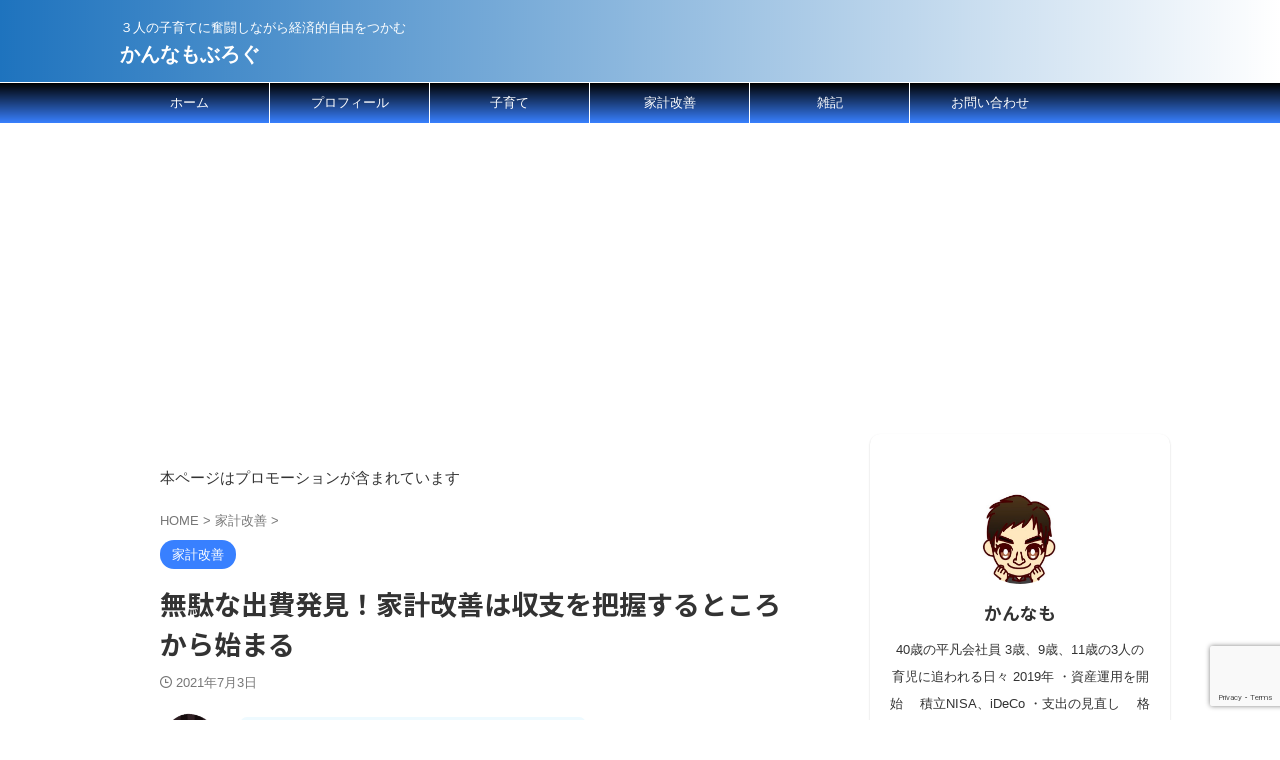

--- FILE ---
content_type: text/html; charset=UTF-8
request_url: https://kannamoblog.com/household_expenses/
body_size: 31882
content:

<!DOCTYPE html>
<!--[if lt IE 7]>
<html class="ie6" lang="ja"> <![endif]-->
<!--[if IE 7]>
<html class="i7" lang="ja"> <![endif]-->
<!--[if IE 8]>
<html class="ie" lang="ja"> <![endif]-->
<!--[if gt IE 8]><!-->
<html lang="ja" class="s-navi-search-overlay  toc-style-check">
	<!--<![endif]-->
	<head prefix="og: http://ogp.me/ns# fb: http://ogp.me/ns/fb# article: http://ogp.me/ns/article#">
				<meta charset="UTF-8" >
		<meta name="viewport" content="width=device-width,initial-scale=1.0,user-scalable=no,viewport-fit=cover">
		<meta name="format-detection" content="telephone=no" >
		<meta name="referrer" content="no-referrer-when-downgrade"/>

		
		<link rel="alternate" type="application/rss+xml" title="かんなもぶろぐ RSS Feed" href="https://kannamoblog.com/feed/" />
		<link rel="pingback" href="https://kannamoblog.com/xmlrpc.php" >
		<!--[if lt IE 9]>
		<script src="https://kannamoblog.com/wp-content/themes/affinger/js/html5shiv.js"></script>
		<![endif]-->
				<meta name='robots' content='max-image-preview:large' />
<title>無駄な出費発見！家計改善は収支を把握するところから始まる - かんなもぶろぐ</title>
<link rel='dns-prefetch' href='//ajax.googleapis.com' />
<link rel='dns-prefetch' href='//www.googletagmanager.com' />
<link rel='dns-prefetch' href='//pagead2.googlesyndication.com' />
<script type="text/javascript">
/* <![CDATA[ */
window._wpemojiSettings = {"baseUrl":"https:\/\/s.w.org\/images\/core\/emoji\/14.0.0\/72x72\/","ext":".png","svgUrl":"https:\/\/s.w.org\/images\/core\/emoji\/14.0.0\/svg\/","svgExt":".svg","source":{"concatemoji":"https:\/\/kannamoblog.com\/wp-includes\/js\/wp-emoji-release.min.js?ver=6.4.2"}};
/*! This file is auto-generated */
!function(i,n){var o,s,e;function c(e){try{var t={supportTests:e,timestamp:(new Date).valueOf()};sessionStorage.setItem(o,JSON.stringify(t))}catch(e){}}function p(e,t,n){e.clearRect(0,0,e.canvas.width,e.canvas.height),e.fillText(t,0,0);var t=new Uint32Array(e.getImageData(0,0,e.canvas.width,e.canvas.height).data),r=(e.clearRect(0,0,e.canvas.width,e.canvas.height),e.fillText(n,0,0),new Uint32Array(e.getImageData(0,0,e.canvas.width,e.canvas.height).data));return t.every(function(e,t){return e===r[t]})}function u(e,t,n){switch(t){case"flag":return n(e,"\ud83c\udff3\ufe0f\u200d\u26a7\ufe0f","\ud83c\udff3\ufe0f\u200b\u26a7\ufe0f")?!1:!n(e,"\ud83c\uddfa\ud83c\uddf3","\ud83c\uddfa\u200b\ud83c\uddf3")&&!n(e,"\ud83c\udff4\udb40\udc67\udb40\udc62\udb40\udc65\udb40\udc6e\udb40\udc67\udb40\udc7f","\ud83c\udff4\u200b\udb40\udc67\u200b\udb40\udc62\u200b\udb40\udc65\u200b\udb40\udc6e\u200b\udb40\udc67\u200b\udb40\udc7f");case"emoji":return!n(e,"\ud83e\udef1\ud83c\udffb\u200d\ud83e\udef2\ud83c\udfff","\ud83e\udef1\ud83c\udffb\u200b\ud83e\udef2\ud83c\udfff")}return!1}function f(e,t,n){var r="undefined"!=typeof WorkerGlobalScope&&self instanceof WorkerGlobalScope?new OffscreenCanvas(300,150):i.createElement("canvas"),a=r.getContext("2d",{willReadFrequently:!0}),o=(a.textBaseline="top",a.font="600 32px Arial",{});return e.forEach(function(e){o[e]=t(a,e,n)}),o}function t(e){var t=i.createElement("script");t.src=e,t.defer=!0,i.head.appendChild(t)}"undefined"!=typeof Promise&&(o="wpEmojiSettingsSupports",s=["flag","emoji"],n.supports={everything:!0,everythingExceptFlag:!0},e=new Promise(function(e){i.addEventListener("DOMContentLoaded",e,{once:!0})}),new Promise(function(t){var n=function(){try{var e=JSON.parse(sessionStorage.getItem(o));if("object"==typeof e&&"number"==typeof e.timestamp&&(new Date).valueOf()<e.timestamp+604800&&"object"==typeof e.supportTests)return e.supportTests}catch(e){}return null}();if(!n){if("undefined"!=typeof Worker&&"undefined"!=typeof OffscreenCanvas&&"undefined"!=typeof URL&&URL.createObjectURL&&"undefined"!=typeof Blob)try{var e="postMessage("+f.toString()+"("+[JSON.stringify(s),u.toString(),p.toString()].join(",")+"));",r=new Blob([e],{type:"text/javascript"}),a=new Worker(URL.createObjectURL(r),{name:"wpTestEmojiSupports"});return void(a.onmessage=function(e){c(n=e.data),a.terminate(),t(n)})}catch(e){}c(n=f(s,u,p))}t(n)}).then(function(e){for(var t in e)n.supports[t]=e[t],n.supports.everything=n.supports.everything&&n.supports[t],"flag"!==t&&(n.supports.everythingExceptFlag=n.supports.everythingExceptFlag&&n.supports[t]);n.supports.everythingExceptFlag=n.supports.everythingExceptFlag&&!n.supports.flag,n.DOMReady=!1,n.readyCallback=function(){n.DOMReady=!0}}).then(function(){return e}).then(function(){var e;n.supports.everything||(n.readyCallback(),(e=n.source||{}).concatemoji?t(e.concatemoji):e.wpemoji&&e.twemoji&&(t(e.twemoji),t(e.wpemoji)))}))}((window,document),window._wpemojiSettings);
/* ]]> */
</script>
<style id='wp-emoji-styles-inline-css' type='text/css'>

	img.wp-smiley, img.emoji {
		display: inline !important;
		border: none !important;
		box-shadow: none !important;
		height: 1em !important;
		width: 1em !important;
		margin: 0 0.07em !important;
		vertical-align: -0.1em !important;
		background: none !important;
		padding: 0 !important;
	}
</style>
<link rel='stylesheet' id='wp-block-library-css' href='https://kannamoblog.com/wp-includes/css/dist/block-library/style.min.css?ver=6.4.2' type='text/css' media='all' />
<style id='rinkerg-gutenberg-rinker-style-inline-css' type='text/css'>
.wp-block-create-block-block{background-color:#21759b;color:#fff;padding:2px}

</style>
<style id='classic-theme-styles-inline-css' type='text/css'>
/*! This file is auto-generated */
.wp-block-button__link{color:#fff;background-color:#32373c;border-radius:9999px;box-shadow:none;text-decoration:none;padding:calc(.667em + 2px) calc(1.333em + 2px);font-size:1.125em}.wp-block-file__button{background:#32373c;color:#fff;text-decoration:none}
</style>
<style id='global-styles-inline-css' type='text/css'>
body{--wp--preset--color--black: #000000;--wp--preset--color--cyan-bluish-gray: #abb8c3;--wp--preset--color--white: #ffffff;--wp--preset--color--pale-pink: #f78da7;--wp--preset--color--vivid-red: #cf2e2e;--wp--preset--color--luminous-vivid-orange: #ff6900;--wp--preset--color--luminous-vivid-amber: #fcb900;--wp--preset--color--light-green-cyan: #eefaff;--wp--preset--color--vivid-green-cyan: #00d084;--wp--preset--color--pale-cyan-blue: #1DA1F2;--wp--preset--color--vivid-cyan-blue: #1877f2;--wp--preset--color--vivid-purple: #9b51e0;--wp--preset--color--soft-red: #e92f3d;--wp--preset--color--light-grayish-red: #fdf0f2;--wp--preset--color--vivid-yellow: #ffc107;--wp--preset--color--very-pale-yellow: #fffde7;--wp--preset--color--very-light-gray: #fafafa;--wp--preset--color--very-dark-gray: #313131;--wp--preset--color--original-color-a: #00B900;--wp--preset--color--original-color-b: #f4fff4;--wp--preset--color--original-color-c: #F3E5F5;--wp--preset--color--original-color-d: #9E9D24;--wp--preset--gradient--vivid-cyan-blue-to-vivid-purple: linear-gradient(135deg,rgba(6,147,227,1) 0%,rgb(155,81,224) 100%);--wp--preset--gradient--light-green-cyan-to-vivid-green-cyan: linear-gradient(135deg,rgb(122,220,180) 0%,rgb(0,208,130) 100%);--wp--preset--gradient--luminous-vivid-amber-to-luminous-vivid-orange: linear-gradient(135deg,rgba(252,185,0,1) 0%,rgba(255,105,0,1) 100%);--wp--preset--gradient--luminous-vivid-orange-to-vivid-red: linear-gradient(135deg,rgba(255,105,0,1) 0%,rgb(207,46,46) 100%);--wp--preset--gradient--very-light-gray-to-cyan-bluish-gray: linear-gradient(135deg,rgb(238,238,238) 0%,rgb(169,184,195) 100%);--wp--preset--gradient--cool-to-warm-spectrum: linear-gradient(135deg,rgb(74,234,220) 0%,rgb(151,120,209) 20%,rgb(207,42,186) 40%,rgb(238,44,130) 60%,rgb(251,105,98) 80%,rgb(254,248,76) 100%);--wp--preset--gradient--blush-light-purple: linear-gradient(135deg,rgb(255,206,236) 0%,rgb(152,150,240) 100%);--wp--preset--gradient--blush-bordeaux: linear-gradient(135deg,rgb(254,205,165) 0%,rgb(254,45,45) 50%,rgb(107,0,62) 100%);--wp--preset--gradient--luminous-dusk: linear-gradient(135deg,rgb(255,203,112) 0%,rgb(199,81,192) 50%,rgb(65,88,208) 100%);--wp--preset--gradient--pale-ocean: linear-gradient(135deg,rgb(255,245,203) 0%,rgb(182,227,212) 50%,rgb(51,167,181) 100%);--wp--preset--gradient--electric-grass: linear-gradient(135deg,rgb(202,248,128) 0%,rgb(113,206,126) 100%);--wp--preset--gradient--midnight: linear-gradient(135deg,rgb(2,3,129) 0%,rgb(40,116,252) 100%);--wp--preset--font-size--small: 0.9px;--wp--preset--font-size--medium: 20px;--wp--preset--font-size--large: 1.5px;--wp--preset--font-size--x-large: 42px;--wp--preset--font-size--st-regular: 1px;--wp--preset--font-size--huge: 3px;--wp--preset--spacing--20: 0.44rem;--wp--preset--spacing--30: 0.67rem;--wp--preset--spacing--40: 1rem;--wp--preset--spacing--50: 1.5rem;--wp--preset--spacing--60: 2.25rem;--wp--preset--spacing--70: 3.38rem;--wp--preset--spacing--80: 5.06rem;--wp--preset--shadow--natural: 6px 6px 9px rgba(0, 0, 0, 0.2);--wp--preset--shadow--deep: 12px 12px 50px rgba(0, 0, 0, 0.4);--wp--preset--shadow--sharp: 6px 6px 0px rgba(0, 0, 0, 0.2);--wp--preset--shadow--outlined: 6px 6px 0px -3px rgba(255, 255, 255, 1), 6px 6px rgba(0, 0, 0, 1);--wp--preset--shadow--crisp: 6px 6px 0px rgba(0, 0, 0, 1);}:where(.is-layout-flex){gap: 0.5em;}:where(.is-layout-grid){gap: 0.5em;}body .is-layout-flow > .alignleft{float: left;margin-inline-start: 0;margin-inline-end: 2em;}body .is-layout-flow > .alignright{float: right;margin-inline-start: 2em;margin-inline-end: 0;}body .is-layout-flow > .aligncenter{margin-left: auto !important;margin-right: auto !important;}body .is-layout-constrained > .alignleft{float: left;margin-inline-start: 0;margin-inline-end: 2em;}body .is-layout-constrained > .alignright{float: right;margin-inline-start: 2em;margin-inline-end: 0;}body .is-layout-constrained > .aligncenter{margin-left: auto !important;margin-right: auto !important;}body .is-layout-constrained > :where(:not(.alignleft):not(.alignright):not(.alignfull)){max-width: var(--wp--style--global--content-size);margin-left: auto !important;margin-right: auto !important;}body .is-layout-constrained > .alignwide{max-width: var(--wp--style--global--wide-size);}body .is-layout-flex{display: flex;}body .is-layout-flex{flex-wrap: wrap;align-items: center;}body .is-layout-flex > *{margin: 0;}body .is-layout-grid{display: grid;}body .is-layout-grid > *{margin: 0;}:where(.wp-block-columns.is-layout-flex){gap: 2em;}:where(.wp-block-columns.is-layout-grid){gap: 2em;}:where(.wp-block-post-template.is-layout-flex){gap: 1.25em;}:where(.wp-block-post-template.is-layout-grid){gap: 1.25em;}.has-black-color{color: var(--wp--preset--color--black) !important;}.has-cyan-bluish-gray-color{color: var(--wp--preset--color--cyan-bluish-gray) !important;}.has-white-color{color: var(--wp--preset--color--white) !important;}.has-pale-pink-color{color: var(--wp--preset--color--pale-pink) !important;}.has-vivid-red-color{color: var(--wp--preset--color--vivid-red) !important;}.has-luminous-vivid-orange-color{color: var(--wp--preset--color--luminous-vivid-orange) !important;}.has-luminous-vivid-amber-color{color: var(--wp--preset--color--luminous-vivid-amber) !important;}.has-light-green-cyan-color{color: var(--wp--preset--color--light-green-cyan) !important;}.has-vivid-green-cyan-color{color: var(--wp--preset--color--vivid-green-cyan) !important;}.has-pale-cyan-blue-color{color: var(--wp--preset--color--pale-cyan-blue) !important;}.has-vivid-cyan-blue-color{color: var(--wp--preset--color--vivid-cyan-blue) !important;}.has-vivid-purple-color{color: var(--wp--preset--color--vivid-purple) !important;}.has-black-background-color{background-color: var(--wp--preset--color--black) !important;}.has-cyan-bluish-gray-background-color{background-color: var(--wp--preset--color--cyan-bluish-gray) !important;}.has-white-background-color{background-color: var(--wp--preset--color--white) !important;}.has-pale-pink-background-color{background-color: var(--wp--preset--color--pale-pink) !important;}.has-vivid-red-background-color{background-color: var(--wp--preset--color--vivid-red) !important;}.has-luminous-vivid-orange-background-color{background-color: var(--wp--preset--color--luminous-vivid-orange) !important;}.has-luminous-vivid-amber-background-color{background-color: var(--wp--preset--color--luminous-vivid-amber) !important;}.has-light-green-cyan-background-color{background-color: var(--wp--preset--color--light-green-cyan) !important;}.has-vivid-green-cyan-background-color{background-color: var(--wp--preset--color--vivid-green-cyan) !important;}.has-pale-cyan-blue-background-color{background-color: var(--wp--preset--color--pale-cyan-blue) !important;}.has-vivid-cyan-blue-background-color{background-color: var(--wp--preset--color--vivid-cyan-blue) !important;}.has-vivid-purple-background-color{background-color: var(--wp--preset--color--vivid-purple) !important;}.has-black-border-color{border-color: var(--wp--preset--color--black) !important;}.has-cyan-bluish-gray-border-color{border-color: var(--wp--preset--color--cyan-bluish-gray) !important;}.has-white-border-color{border-color: var(--wp--preset--color--white) !important;}.has-pale-pink-border-color{border-color: var(--wp--preset--color--pale-pink) !important;}.has-vivid-red-border-color{border-color: var(--wp--preset--color--vivid-red) !important;}.has-luminous-vivid-orange-border-color{border-color: var(--wp--preset--color--luminous-vivid-orange) !important;}.has-luminous-vivid-amber-border-color{border-color: var(--wp--preset--color--luminous-vivid-amber) !important;}.has-light-green-cyan-border-color{border-color: var(--wp--preset--color--light-green-cyan) !important;}.has-vivid-green-cyan-border-color{border-color: var(--wp--preset--color--vivid-green-cyan) !important;}.has-pale-cyan-blue-border-color{border-color: var(--wp--preset--color--pale-cyan-blue) !important;}.has-vivid-cyan-blue-border-color{border-color: var(--wp--preset--color--vivid-cyan-blue) !important;}.has-vivid-purple-border-color{border-color: var(--wp--preset--color--vivid-purple) !important;}.has-vivid-cyan-blue-to-vivid-purple-gradient-background{background: var(--wp--preset--gradient--vivid-cyan-blue-to-vivid-purple) !important;}.has-light-green-cyan-to-vivid-green-cyan-gradient-background{background: var(--wp--preset--gradient--light-green-cyan-to-vivid-green-cyan) !important;}.has-luminous-vivid-amber-to-luminous-vivid-orange-gradient-background{background: var(--wp--preset--gradient--luminous-vivid-amber-to-luminous-vivid-orange) !important;}.has-luminous-vivid-orange-to-vivid-red-gradient-background{background: var(--wp--preset--gradient--luminous-vivid-orange-to-vivid-red) !important;}.has-very-light-gray-to-cyan-bluish-gray-gradient-background{background: var(--wp--preset--gradient--very-light-gray-to-cyan-bluish-gray) !important;}.has-cool-to-warm-spectrum-gradient-background{background: var(--wp--preset--gradient--cool-to-warm-spectrum) !important;}.has-blush-light-purple-gradient-background{background: var(--wp--preset--gradient--blush-light-purple) !important;}.has-blush-bordeaux-gradient-background{background: var(--wp--preset--gradient--blush-bordeaux) !important;}.has-luminous-dusk-gradient-background{background: var(--wp--preset--gradient--luminous-dusk) !important;}.has-pale-ocean-gradient-background{background: var(--wp--preset--gradient--pale-ocean) !important;}.has-electric-grass-gradient-background{background: var(--wp--preset--gradient--electric-grass) !important;}.has-midnight-gradient-background{background: var(--wp--preset--gradient--midnight) !important;}.has-small-font-size{font-size: var(--wp--preset--font-size--small) !important;}.has-medium-font-size{font-size: var(--wp--preset--font-size--medium) !important;}.has-large-font-size{font-size: var(--wp--preset--font-size--large) !important;}.has-x-large-font-size{font-size: var(--wp--preset--font-size--x-large) !important;}
.wp-block-navigation a:where(:not(.wp-element-button)){color: inherit;}
:where(.wp-block-post-template.is-layout-flex){gap: 1.25em;}:where(.wp-block-post-template.is-layout-grid){gap: 1.25em;}
:where(.wp-block-columns.is-layout-flex){gap: 2em;}:where(.wp-block-columns.is-layout-grid){gap: 2em;}
.wp-block-pullquote{font-size: 1.5em;line-height: 1.6;}
</style>
<link rel='stylesheet' id='contact-form-7-css' href='https://kannamoblog.com/wp-content/plugins/contact-form-7/includes/css/styles.css?ver=5.9.8' type='text/css' media='all' />
<link rel='stylesheet' id='yyi_rinker_stylesheet-css' href='https://kannamoblog.com/wp-content/plugins/yyi-rinker/css/style.css?v=1.12.0&#038;ver=6.4.2' type='text/css' media='all' />
<link rel='stylesheet' id='normalize-css' href='https://kannamoblog.com/wp-content/themes/affinger/css/normalize.css?ver=1.5.9' type='text/css' media='all' />
<link rel='stylesheet' id='st_svg-css' href='https://kannamoblog.com/wp-content/themes/affinger/st_svg/style.css?ver=6.4.2' type='text/css' media='all' />
<link rel='stylesheet' id='slick-css' href='https://kannamoblog.com/wp-content/themes/affinger/vendor/slick/slick.css?ver=1.8.0' type='text/css' media='all' />
<link rel='stylesheet' id='slick-theme-css' href='https://kannamoblog.com/wp-content/themes/affinger/vendor/slick/slick-theme.css?ver=1.8.0' type='text/css' media='all' />
<link rel='stylesheet' id='fonts-googleapis-notosansjp-css' href='//fonts.googleapis.com/css?family=Noto+Sans+JP%3A400%2C700&#038;display=swap&#038;subset=japanese&#038;ver=6.4.2' type='text/css' media='all' />
<link rel='stylesheet' id='style-css' href='https://kannamoblog.com/wp-content/themes/affinger/style.css?ver=6.4.2' type='text/css' media='all' />
<link rel='stylesheet' id='single-css' href='https://kannamoblog.com/wp-content/themes/affinger/st-rankcss.php' type='text/css' media='all' />
<link rel='stylesheet' id='aurora-heatmap-css' href='https://kannamoblog.com/wp-content/plugins/aurora-heatmap/style.css?ver=1.7.1' type='text/css' media='all' />
<link rel='stylesheet' id='st-themecss-css' href='https://kannamoblog.com/wp-content/themes/affinger/st-themecss-loader.php?ver=6.4.2' type='text/css' media='all' />
<script type="text/javascript" src="//ajax.googleapis.com/ajax/libs/jquery/1.11.3/jquery.min.js?ver=1.11.3" id="jquery-js"></script>
<script type="text/javascript" id="aurora-heatmap-js-extra">
/* <![CDATA[ */
var aurora_heatmap = {"_mode":"reporter","ajax_url":"https:\/\/kannamoblog.com\/wp-admin\/admin-ajax.php","action":"aurora_heatmap","reports":"click_pc,click_mobile","debug":"0","ajax_delay_time":"3000","ajax_interval":"10","ajax_bulk":null};
/* ]]> */
</script>
<script type="text/javascript" src="https://kannamoblog.com/wp-content/plugins/aurora-heatmap/js/aurora-heatmap.min.js?ver=1.7.1" id="aurora-heatmap-js"></script>

<!-- Site Kit によって追加された Google タグ（gtag.js）スニペット -->
<!-- Google アナリティクス スニペット (Site Kit が追加) -->
<script type="text/javascript" src="https://www.googletagmanager.com/gtag/js?id=G-PVB3GDKL9G" id="google_gtagjs-js" async></script>
<script type="text/javascript" id="google_gtagjs-js-after">
/* <![CDATA[ */
window.dataLayer = window.dataLayer || [];function gtag(){dataLayer.push(arguments);}
gtag("set","linker",{"domains":["kannamoblog.com"]});
gtag("js", new Date());
gtag("set", "developer_id.dZTNiMT", true);
gtag("config", "G-PVB3GDKL9G");
/* ]]> */
</script>
<link rel="https://api.w.org/" href="https://kannamoblog.com/wp-json/" /><link rel="alternate" type="application/json" href="https://kannamoblog.com/wp-json/wp/v2/posts/354" /><link rel='shortlink' href='https://kannamoblog.com/?p=354' />
<link rel="alternate" type="application/json+oembed" href="https://kannamoblog.com/wp-json/oembed/1.0/embed?url=https%3A%2F%2Fkannamoblog.com%2Fhousehold_expenses%2F" />
<link rel="alternate" type="text/xml+oembed" href="https://kannamoblog.com/wp-json/oembed/1.0/embed?url=https%3A%2F%2Fkannamoblog.com%2Fhousehold_expenses%2F&#038;format=xml" />
<meta name="generator" content="Site Kit by Google 1.171.0" /><style>
.yyi-rinker-images {
    display: flex;
    justify-content: center;
    align-items: center;
    position: relative;

}
div.yyi-rinker-image img.yyi-rinker-main-img.hidden {
    display: none;
}

.yyi-rinker-images-arrow {
    cursor: pointer;
    position: absolute;
    top: 50%;
    display: block;
    margin-top: -11px;
    opacity: 0.6;
    width: 22px;
}

.yyi-rinker-images-arrow-left{
    left: -10px;
}
.yyi-rinker-images-arrow-right{
    right: -10px;
}

.yyi-rinker-images-arrow-left.hidden {
    display: none;
}

.yyi-rinker-images-arrow-right.hidden {
    display: none;
}
div.yyi-rinker-contents.yyi-rinker-design-tate  div.yyi-rinker-box{
    flex-direction: column;
}

div.yyi-rinker-contents.yyi-rinker-design-slim div.yyi-rinker-box .yyi-rinker-links {
    flex-direction: column;
}

div.yyi-rinker-contents.yyi-rinker-design-slim div.yyi-rinker-info {
    width: 100%;
}

div.yyi-rinker-contents.yyi-rinker-design-slim .yyi-rinker-title {
    text-align: center;
}

div.yyi-rinker-contents.yyi-rinker-design-slim .yyi-rinker-links {
    text-align: center;
}
div.yyi-rinker-contents.yyi-rinker-design-slim .yyi-rinker-image {
    margin: auto;
}

div.yyi-rinker-contents.yyi-rinker-design-slim div.yyi-rinker-info ul.yyi-rinker-links li {
	align-self: stretch;
}
div.yyi-rinker-contents.yyi-rinker-design-slim div.yyi-rinker-box div.yyi-rinker-info {
	padding: 0;
}
div.yyi-rinker-contents.yyi-rinker-design-slim div.yyi-rinker-box {
	flex-direction: column;
	padding: 14px 5px 0;
}

.yyi-rinker-design-slim div.yyi-rinker-box div.yyi-rinker-info {
	text-align: center;
}

.yyi-rinker-design-slim div.price-box span.price {
	display: block;
}

div.yyi-rinker-contents.yyi-rinker-design-slim div.yyi-rinker-info div.yyi-rinker-title a{
	font-size:16px;
}

div.yyi-rinker-contents.yyi-rinker-design-slim ul.yyi-rinker-links li.amazonkindlelink:before,  div.yyi-rinker-contents.yyi-rinker-design-slim ul.yyi-rinker-links li.amazonlink:before,  div.yyi-rinker-contents.yyi-rinker-design-slim ul.yyi-rinker-links li.rakutenlink:before, div.yyi-rinker-contents.yyi-rinker-design-slim ul.yyi-rinker-links li.yahoolink:before, div.yyi-rinker-contents.yyi-rinker-design-slim ul.yyi-rinker-links li.mercarilink:before {
	font-size:12px;
}

div.yyi-rinker-contents.yyi-rinker-design-slim ul.yyi-rinker-links li a {
	font-size: 13px;
}
.entry-content ul.yyi-rinker-links li {
	padding: 0;
}

div.yyi-rinker-contents .yyi-rinker-attention.attention_desing_right_ribbon {
    width: 89px;
    height: 91px;
    position: absolute;
    top: -1px;
    right: -1px;
    left: auto;
    overflow: hidden;
}

div.yyi-rinker-contents .yyi-rinker-attention.attention_desing_right_ribbon span {
    display: inline-block;
    width: 146px;
    position: absolute;
    padding: 4px 0;
    left: -13px;
    top: 12px;
    text-align: center;
    font-size: 12px;
    line-height: 24px;
    -webkit-transform: rotate(45deg);
    transform: rotate(45deg);
    box-shadow: 0 1px 3px rgba(0, 0, 0, 0.2);
}

div.yyi-rinker-contents .yyi-rinker-attention.attention_desing_right_ribbon {
    background: none;
}
.yyi-rinker-attention.attention_desing_right_ribbon .yyi-rinker-attention-after,
.yyi-rinker-attention.attention_desing_right_ribbon .yyi-rinker-attention-before{
display:none;
}
div.yyi-rinker-use-right_ribbon div.yyi-rinker-title {
    margin-right: 2rem;
}

				</style><meta name="robots" content="index, follow" />
<meta name="keywords" content="家計簿アプリ,家計改善,収支把握">
<meta name="description" content="家計簿アプリ（マネーフォワード）を導入することで収支を把握でき、無駄な支出を抑えることができます。今回は家計簿アプリの効果を紹介します。収支を見直して貯蓄を増やしましょう！">
<meta name="thumbnail" content="https://kannamoblog.com/wp-content/uploads/2021/06/diary-92652_1280.jpg">
<link rel="canonical" href="https://kannamoblog.com/household_expenses/" />

<!-- Site Kit が追加した Google AdSense メタタグ -->
<meta name="google-adsense-platform-account" content="ca-host-pub-2644536267352236">
<meta name="google-adsense-platform-domain" content="sitekit.withgoogle.com">
<!-- Site Kit が追加した End Google AdSense メタタグ -->
<noscript><style>.lazyload[data-src]{display:none !important;}</style></noscript><style>.lazyload{background-image:none !important;}.lazyload:before{background-image:none !important;}</style><style type="text/css" id="custom-background-css">
body.custom-background { background-color: #ffffff; }
</style>
	
<!-- Google AdSense スニペット (Site Kit が追加) -->
<script type="text/javascript" async="async" src="https://pagead2.googlesyndication.com/pagead/js/adsbygoogle.js?client=ca-pub-4321090144987200&amp;host=ca-host-pub-2644536267352236" crossorigin="anonymous"></script>

<!-- (ここまで) Google AdSense スニペット (Site Kit が追加) -->
<link rel="icon" href="https://kannamoblog.com/wp-content/uploads/2023/05/cropped-f_f_traffic_44_s512_f_traffic_44_0-32x32.png" sizes="32x32" />
<link rel="icon" href="https://kannamoblog.com/wp-content/uploads/2023/05/cropped-f_f_traffic_44_s512_f_traffic_44_0-192x192.png" sizes="192x192" />
<link rel="apple-touch-icon" href="https://kannamoblog.com/wp-content/uploads/2023/05/cropped-f_f_traffic_44_s512_f_traffic_44_0-180x180.png" />
<meta name="msapplication-TileImage" content="https://kannamoblog.com/wp-content/uploads/2023/05/cropped-f_f_traffic_44_s512_f_traffic_44_0-270x270.png" />
		
<!-- OGP -->

<meta property="og:type" content="article">
<meta property="og:title" content="無駄な出費発見！家計改善は収支を把握するところから始まる">
<meta property="og:url" content="https://kannamoblog.com/household_expenses/">
<meta property="og:description" content="貯金をしようと思って節約を頑張るんだけど、なかなか貯金って増えませんよね。 貯めても貯めた分だけ使ってしまう・・・ 原因は、収支管理がしっかりできていないからです。 そ　こ　で この記事はこんな方にオ">
<meta property="og:site_name" content="かんなもぶろぐ">
<meta property="og:image" content="https://kannamoblog.com/wp-content/uploads/2021/06/diary-92652_1280.jpg">


	<meta property="article:published_time" content="2021-07-03T14:48:13+09:00" />
			<meta property="article:modified_time" content="2022-03-27T19:16:51+09:00" />
		<meta property="article:author" content="かんなも" />

				<meta name="twitter:card" content="summary_large_image">
	
	<meta name="twitter:site" content="@kanna214">
	<meta name="twitter:title" content="無駄な出費発見！家計改善は収支を把握するところから始まる">
	<meta name="twitter:description" content="貯金をしようと思って節約を頑張るんだけど、なかなか貯金って増えませんよね。 貯めても貯めた分だけ使ってしまう・・・ 原因は、収支管理がしっかりできていないからです。 そ　こ　で この記事はこんな方にオ">
	<meta name="twitter:image" content="https://kannamoblog.com/wp-content/uploads/2021/06/diary-92652_1280.jpg">
<!-- /OGP -->
		


<script>
	(function (window, document, $, undefined) {
		'use strict';

		var SlideBox = (function () {
			/**
			 * @param $element
			 *
			 * @constructor
			 */
			function SlideBox($element) {
				this._$element = $element;
			}

			SlideBox.prototype.$content = function () {
				return this._$element.find('[data-st-slidebox-content]');
			};

			SlideBox.prototype.$toggle = function () {
				return this._$element.find('[data-st-slidebox-toggle]');
			};

			SlideBox.prototype.$icon = function () {
				return this._$element.find('[data-st-slidebox-icon]');
			};

			SlideBox.prototype.$text = function () {
				return this._$element.find('[data-st-slidebox-text]');
			};

			SlideBox.prototype.is_expanded = function () {
				return !!(this._$element.filter('[data-st-slidebox-expanded="true"]').length);
			};

			SlideBox.prototype.expand = function () {
				var self = this;

				this.$content().slideDown()
					.promise()
					.then(function () {
						var $icon = self.$icon();
						var $text = self.$text();

						$icon.removeClass($icon.attr('data-st-slidebox-icon-collapsed'))
							.addClass($icon.attr('data-st-slidebox-icon-expanded'))

						$text.text($text.attr('data-st-slidebox-text-expanded'))

						self._$element.removeClass('is-collapsed')
							.addClass('is-expanded');

						self._$element.attr('data-st-slidebox-expanded', 'true');
					});
			};

			SlideBox.prototype.collapse = function () {
				var self = this;

				this.$content().slideUp()
					.promise()
					.then(function () {
						var $icon = self.$icon();
						var $text = self.$text();

						$icon.removeClass($icon.attr('data-st-slidebox-icon-expanded'))
							.addClass($icon.attr('data-st-slidebox-icon-collapsed'))

						$text.text($text.attr('data-st-slidebox-text-collapsed'))

						self._$element.removeClass('is-expanded')
							.addClass('is-collapsed');

						self._$element.attr('data-st-slidebox-expanded', 'false');
					});
			};

			SlideBox.prototype.toggle = function () {
				if (this.is_expanded()) {
					this.collapse();
				} else {
					this.expand();
				}
			};

			SlideBox.prototype.add_event_listeners = function () {
				var self = this;

				this.$toggle().on('click', function (event) {
					self.toggle();
				});
			};

			SlideBox.prototype.initialize = function () {
				this.add_event_listeners();
			};

			return SlideBox;
		}());

		function on_ready() {
			var slideBoxes = [];

			$('[data-st-slidebox]').each(function () {
				var $element = $(this);
				var slideBox = new SlideBox($element);

				slideBoxes.push(slideBox);

				slideBox.initialize();
			});

			return slideBoxes;
		}

		$(on_ready);
	}(window, window.document, jQuery));
</script>

	<script>
		jQuery(function(){
		jQuery('.post h2:not([class^="is-style-st-heading-custom-"]):not([class*=" is-style-st-heading-custom-"]):not(.st-css-no2) , .h2modoki').wrapInner('<span class="st-dash-design"></span>');
		})
	</script>

<script>
	jQuery(function(){
		jQuery("#toc_container:not(:has(ul ul))").addClass("only-toc");
		jQuery(".st-ac-box ul:has(.cat-item)").each(function(){
			jQuery(this).addClass("st-ac-cat");
		});
	});
</script>

<script>
	jQuery(function(){
						jQuery('.st-star').parent('.rankh4').css('padding-bottom','5px'); // スターがある場合のランキング見出し調整
	});
</script>



	<script>
		$(function() {
			$('.is-style-st-paragraph-kaiwa').wrapInner('<span class="st-paragraph-kaiwa-text">');
		});
	</script>

	<script>
		$(function() {
			$('.is-style-st-paragraph-kaiwa-b').wrapInner('<span class="st-paragraph-kaiwa-text">');
		});
	</script>

<script>
	/* 段落スタイルを調整 */
	$(function() {
		$( '[class^="is-style-st-paragraph-"],[class*=" is-style-st-paragraph-"]' ).wrapInner( '<span class="st-noflex"></span>' );
	});
</script>

				<meta name="viewport" content="width=device-width,initial-scale=1.0">
	</head>
	<body class="post-template-default single single-post postid-354 single-format-standard custom-background not-front-page" >
				<div id="st-ami">
				<div id="wrapper" class="">
				<div id="wrapper-in">
					

<header id="">
	<div id="header-full">
		<div id="headbox-bg">
			<div id="headbox">

					<nav id="s-navi" class="pcnone" data-st-nav data-st-nav-type="normal">
		<dl class="acordion is-active" data-st-nav-primary>
			<dt class="trigger">
				<p class="acordion_button"><span class="op op-menu"><i class="st-fa st-svg-menu"></i></span></p>

				
									<div id="st-mobile-logo"></div>
				
				<!-- 追加メニュー -->
				
				<!-- 追加メニュー2 -->
				
			</dt>

			<dd class="acordion_tree">
				<div class="acordion_tree_content">

					

												<div class="menu-%e3%82%b0%e3%83%ad%e3%83%bc%e3%83%90%e3%83%ab%e3%83%8a%e3%83%93%e3%82%b2%e3%83%bc%e3%82%b7%e3%83%a7%e3%83%b3-container"><ul id="menu-%e3%82%b0%e3%83%ad%e3%83%bc%e3%83%90%e3%83%ab%e3%83%8a%e3%83%93%e3%82%b2%e3%83%bc%e3%82%b7%e3%83%a7%e3%83%b3" class="menu"><li id="menu-item-22" class="menu-item menu-item-type-custom menu-item-object-custom menu-item-home menu-item-22"><a href="https://kannamoblog.com/"><span class="menu-item-label">ホーム</span></a></li>
<li id="menu-item-145" class="menu-item menu-item-type-post_type menu-item-object-page menu-item-145"><a href="https://kannamoblog.com/profile/"><span class="menu-item-label">プロフィール</span></a></li>
<li id="menu-item-67" class="menu-item menu-item-type-taxonomy menu-item-object-category menu-item-67"><a href="https://kannamoblog.com/category/childcare/"><span class="menu-item-label">子育て</span></a></li>
<li id="menu-item-234" class="menu-item menu-item-type-taxonomy menu-item-object-category current-post-ancestor current-menu-parent current-post-parent menu-item-234"><a href="https://kannamoblog.com/category/familyfinances/"><span class="menu-item-label">家計改善</span></a></li>
<li id="menu-item-367" class="menu-item menu-item-type-taxonomy menu-item-object-category menu-item-367"><a href="https://kannamoblog.com/category/miscellaneous_notes/"><span class="menu-item-label">雑記</span></a></li>
<li id="menu-item-9" class="menu-item menu-item-type-post_type menu-item-object-page menu-item-9"><a href="https://kannamoblog.com/inquiry/"><span class="menu-item-label">お問い合わせ</span></a></li>
</ul></div>						<div class="clear"></div>

					
				</div>
			</dd>

					</dl>

					</nav>

									<div id="header-l">
						
						<div id="st-text-logo">
							
    
		
			<!-- キャプション -->
			
				          		 	 <p class="descr sitenametop">
           		     	３人の子育てに奮闘しながら経済的自由をつかむ           			 </p>
				
			
			<!-- ロゴ又はブログ名 -->
			          		  <p class="sitename"><a href="https://kannamoblog.com/">
              		                  		    かんなもぶろぐ               		           		  </a></p>
        				<!-- ロゴ又はブログ名ここまで -->

		
	
						</div>
					</div><!-- /#header-l -->
				
				<div id="header-r" class="smanone">
					
				</div><!-- /#header-r -->

			</div><!-- /#headbox -->
		</div><!-- /#headbox-bg clearfix -->

		
		
		
		
			

<div id="gazou-wide">
			<div id="st-menubox">
			<div id="st-menuwide">
				<nav class="smanone clearfix"><ul id="menu-%e3%82%b0%e3%83%ad%e3%83%bc%e3%83%90%e3%83%ab%e3%83%8a%e3%83%93%e3%82%b2%e3%83%bc%e3%82%b7%e3%83%a7%e3%83%b3-1" class="menu"><li class="menu-item menu-item-type-custom menu-item-object-custom menu-item-home menu-item-22"><a href="https://kannamoblog.com/">ホーム</a></li>
<li class="menu-item menu-item-type-post_type menu-item-object-page menu-item-145"><a href="https://kannamoblog.com/profile/">プロフィール</a></li>
<li class="menu-item menu-item-type-taxonomy menu-item-object-category menu-item-67"><a href="https://kannamoblog.com/category/childcare/">子育て</a></li>
<li class="menu-item menu-item-type-taxonomy menu-item-object-category current-post-ancestor current-menu-parent current-post-parent menu-item-234"><a href="https://kannamoblog.com/category/familyfinances/">家計改善</a></li>
<li class="menu-item menu-item-type-taxonomy menu-item-object-category menu-item-367"><a href="https://kannamoblog.com/category/miscellaneous_notes/">雑記</a></li>
<li class="menu-item menu-item-type-post_type menu-item-object-page menu-item-9"><a href="https://kannamoblog.com/inquiry/">お問い合わせ</a></li>
</ul></nav>			</div>
		</div>
						<div id="st-headerbox">
				<div id="st-header">
				</div>
			</div>
			</div>
	
	</div><!-- #header-full -->

	





</header>

					<div id="content-w">

					
					
	
			<div id="st-header-post-under-box" class="st-header-post-no-data "
		     style="">
			<div class="st-dark-cover">
							</div>
		</div>
	
<div id="content" class="clearfix">
	<div id="contentInner">
		<main>
			<article>
									<div id="post-354" class="st-post post-354 post type-post status-publish format-standard has-post-thumbnail hentry category-familyfinances">
				
					
																
																		<div id="text-2" class="st-widgets-box post-widgets-top widget_text">			<div class="textwidget"><p>本ページはプロモーションが含まれています</p>
</div>
		</div>											
					<!--ぱんくず -->
											<div
							id="breadcrumb">
							<ol itemscope itemtype="http://schema.org/BreadcrumbList">
								<li itemprop="itemListElement" itemscope itemtype="http://schema.org/ListItem">
									<a href="https://kannamoblog.com" itemprop="item">
										<span itemprop="name">HOME</span>
									</a>
									&gt;
									<meta itemprop="position" content="1"/>
								</li>

								
																	<li itemprop="itemListElement" itemscope itemtype="http://schema.org/ListItem">
										<a href="https://kannamoblog.com/category/familyfinances/" itemprop="item">
											<span
												itemprop="name">家計改善</span>
										</a>
										&gt;
										<meta itemprop="position" content="2"/>
									</li>
																								</ol>

													</div>
										<!--/ ぱんくず -->

					<!--ループ開始 -->
										
																									<p class="st-catgroup">
								<a href="https://kannamoblog.com/category/familyfinances/" title="View all posts in 家計改善" rel="category tag"><span class="catname st-catid8">家計改善</span></a>							</p>
						
						<h1 class="entry-title">無駄な出費発見！家計改善は収支を把握するところから始まる</h1>

						
	<div class="blogbox ">
		<p><span class="kdate">
								<i class="st-fa st-svg-clock-o"></i><time class="updated" datetime="2021-07-03T14:48:13+0900">2021年7月3日</time>
						</span></p>
	</div>
					
					
					
					<div class="mainbox">
						<div id="nocopy" ><!-- コピー禁止エリアここから -->
							
							
							
							<div class="entry-content">
								
<div class="st-kaiwa-box kaiwaicon3 clearfix"><div class="st-kaiwa-face"><img decoding="async" src="[data-uri]" width="60px" data-src="https://kannamoblog.com/wp-content/uploads/2021/12/necchusyou_face_girl2-222x300.png" class="lazyload" data-eio-rwidth="222" data-eio-rheight="300"><noscript><img decoding="async" src="https://kannamoblog.com/wp-content/uploads/2021/12/necchusyou_face_girl2-222x300.png" width="60px" data-eio="l"></noscript><div class="st-kaiwa-face-name">かんなもママ</div></div><div class="st-kaiwa-area"><div class="st-kaiwa-hukidashi"><div class="wp-block-st-blocks-st-kaiwa">
<p>なかなかお金が貯まらないわね・・・</p>
</div></div></div></div>



<div class="st-kaiwa-box kaiwaicon1 clearfix"><div class="st-kaiwa-area2"><div class="st-kaiwa-hukidashi2"><div class="wp-block-st-blocks-st-kaiwa">
<p>収支を把握すると無駄な費用が見えてくるよ</p>
</div></div></div><div class="st-kaiwa-face2"><img decoding="async" src="[data-uri]" width="60px" data-src="https://4.bp.blogspot.com/-JBgDcjRyikY/W3abfK3PZOI/AAAAAAABOB8/32O2k1YsArE2XATq0cr34byg3tk6w3f4gCLcBGAs/s800/necchusyou_face_boy1.png" class="lazyload"><noscript><img decoding="async" src="https://4.bp.blogspot.com/-JBgDcjRyikY/W3abfK3PZOI/AAAAAAABOB8/32O2k1YsArE2XATq0cr34byg3tk6w3f4gCLcBGAs/s800/necchusyou_face_boy1.png" width="60px" data-eio="l"></noscript><div class="st-kaiwa-face-name2">かんなもパパ</div></div></div>



<div style="height:100px" aria-hidden="true" class="wp-block-spacer"></div>



<p>貯金をしようと思って節約を頑張るんだけど、なかなか貯金って増えませんよね。</p>



<p>貯めても貯めた分だけ使ってしまう・・・</p>



<p>原因は、<span class="bold-red">収支管理</span>がしっかりできていないからです。</p>



<div style="height:100px" aria-hidden="true" class="wp-block-spacer"></div>



<p class="has-text-align-center"><span class="fz-28px"><strong><span class="oomozi">そ　こ　で</span></strong></span></p>



<div style="height:100px" aria-hidden="true" class="wp-block-spacer"></div>



<p class="is-style-st-paragraph-bubble has-white-color has-pale-cyan-blue-background-color has-text-color has-background">この記事はこんな方にオススメです。</p>



<ul class="has-st-border has-st-solid-border has-st-thick-border-width is-style-st-square-checkbox has-very-pale-yellow-background-color has-background"><li>家計簿をつけるのがめんどくさい</li><li>無駄な買い物をしてしまう</li><li>貯金したくてもなかなかお金が貯まらない</li></ul>



<div style="height:100px" aria-hidden="true" class="wp-block-spacer"></div>



<p class="is-style-st-paragraph-bubble has-white-color has-pale-cyan-blue-background-color has-text-color has-background">この記事で解決できること</p>



<ul class="has-st-border has-st-solid-border has-st-thick-border-width is-style-st-square-checkbox has-very-pale-yellow-background-color has-background"><li>家計簿管理が自動化される</li><li>必要のない買い物に対して把握できる</li><li>収支の見える化から貯金へつなげることができる</li></ul>



<div style="height:100px" aria-hidden="true" class="wp-block-spacer"></div>



<p>いくらお金が入ってきて、いくらお金が出ていくのか。</p>



<p>そこをしっかりと把握できていれば、無駄な支出が見えてきて効率よく節約することができます。</p>



<p>では、どうやって収支を把握すればいいのか紹介していきましょう！</p>



<div style="height:100px" aria-hidden="true" class="wp-block-spacer"></div>



<p class="is-style-st-paragraph-bubble has-white-color has-pale-cyan-blue-background-color has-text-color has-background"><strong>つみたてNISA</strong>と<strong>iDeCo</strong>の制度を紹介した記事もありますので家計改善に参考にしてください</p>


				<a href="https://kannamoblog.com/nisa/" class="st-cardlink">
				<div class="kanren st-cardbox" >
											<div class="st-cardbox-label"><span style="" class="st-cardbox-label-text">こちらも</span></div>
										<dl class="clearfix">
						<dt class="st-card-img">
																								<img decoding="async" width="150" height="100" src="[data-uri]" class="attachment-st_thumb150 size-st_thumb150 wp-post-image lazyload" alt=""   data-src="https://kannamoblog.com/wp-content/uploads/2021/06/austin-distel-EMPZ7yRZoGw-unsplash.jpg" data-srcset="https://kannamoblog.com/wp-content/uploads/2021/06/austin-distel-EMPZ7yRZoGw-unsplash.jpg 1920w, https://kannamoblog.com/wp-content/uploads/2021/06/austin-distel-EMPZ7yRZoGw-unsplash-300x200.jpg 300w, https://kannamoblog.com/wp-content/uploads/2021/06/austin-distel-EMPZ7yRZoGw-unsplash-1024x683.jpg 1024w, https://kannamoblog.com/wp-content/uploads/2021/06/austin-distel-EMPZ7yRZoGw-unsplash-768x512.jpg 768w, https://kannamoblog.com/wp-content/uploads/2021/06/austin-distel-EMPZ7yRZoGw-unsplash-1536x1024.jpg 1536w" data-sizes="auto" data-eio-rwidth="1920" data-eio-rheight="1280" /><noscript><img decoding="async" width="150" height="100" src="https://kannamoblog.com/wp-content/uploads/2021/06/austin-distel-EMPZ7yRZoGw-unsplash.jpg" class="attachment-st_thumb150 size-st_thumb150 wp-post-image" alt="" srcset="https://kannamoblog.com/wp-content/uploads/2021/06/austin-distel-EMPZ7yRZoGw-unsplash.jpg 1920w, https://kannamoblog.com/wp-content/uploads/2021/06/austin-distel-EMPZ7yRZoGw-unsplash-300x200.jpg 300w, https://kannamoblog.com/wp-content/uploads/2021/06/austin-distel-EMPZ7yRZoGw-unsplash-1024x683.jpg 1024w, https://kannamoblog.com/wp-content/uploads/2021/06/austin-distel-EMPZ7yRZoGw-unsplash-768x512.jpg 768w, https://kannamoblog.com/wp-content/uploads/2021/06/austin-distel-EMPZ7yRZoGw-unsplash-1536x1024.jpg 1536w" sizes="(max-width: 150px) 100vw, 150px" data-eio="l" /></noscript>																					</dt>
						<dd>
															<h5 class="st-cardbox-t">子育て中にできる！つみたてNISAは初心者にちょうどいい</h5>
							
																						<p class="cardbox-more">続きを見る</p>
													</dd>
					</dl>
				</div>
				</a>
				
				<a href="https://kannamoblog.com/ideco/" class="st-cardlink">
				<div class="kanren st-cardbox" >
											<div class="st-cardbox-label"><span style="" class="st-cardbox-label-text">あわせて</span></div>
										<dl class="clearfix">
						<dt class="st-card-img">
																								<img decoding="async" width="150" height="100" src="[data-uri]" class="attachment-st_thumb150 size-st_thumb150 wp-post-image lazyload" alt=""   data-src="https://kannamoblog.com/wp-content/uploads/2021/06/scott-graham-5fNmWej4tAA-unsplash.jpg" data-srcset="https://kannamoblog.com/wp-content/uploads/2021/06/scott-graham-5fNmWej4tAA-unsplash.jpg 1920w, https://kannamoblog.com/wp-content/uploads/2021/06/scott-graham-5fNmWej4tAA-unsplash-300x200.jpg 300w, https://kannamoblog.com/wp-content/uploads/2021/06/scott-graham-5fNmWej4tAA-unsplash-1024x683.jpg 1024w, https://kannamoblog.com/wp-content/uploads/2021/06/scott-graham-5fNmWej4tAA-unsplash-768x512.jpg 768w, https://kannamoblog.com/wp-content/uploads/2021/06/scott-graham-5fNmWej4tAA-unsplash-1536x1025.jpg 1536w" data-sizes="auto" data-eio-rwidth="1920" data-eio-rheight="1281" /><noscript><img decoding="async" width="150" height="100" src="https://kannamoblog.com/wp-content/uploads/2021/06/scott-graham-5fNmWej4tAA-unsplash.jpg" class="attachment-st_thumb150 size-st_thumb150 wp-post-image" alt="" srcset="https://kannamoblog.com/wp-content/uploads/2021/06/scott-graham-5fNmWej4tAA-unsplash.jpg 1920w, https://kannamoblog.com/wp-content/uploads/2021/06/scott-graham-5fNmWej4tAA-unsplash-300x200.jpg 300w, https://kannamoblog.com/wp-content/uploads/2021/06/scott-graham-5fNmWej4tAA-unsplash-1024x683.jpg 1024w, https://kannamoblog.com/wp-content/uploads/2021/06/scott-graham-5fNmWej4tAA-unsplash-768x512.jpg 768w, https://kannamoblog.com/wp-content/uploads/2021/06/scott-graham-5fNmWej4tAA-unsplash-1536x1025.jpg 1536w" sizes="(max-width: 150px) 100vw, 150px" data-eio="l" /></noscript>																					</dt>
						<dd>
															<h5 class="st-cardbox-t">iDeCo（イデコ）を始めて所得控除で節税しよう！</h5>
							
																						<p class="cardbox-more">続きを見る</p>
													</dd>
					</dl>
				</div>
				</a>
				


<div style="height:100px" aria-hidden="true" class="wp-block-spacer"></div>



<p class="is-style-st-paragraph-bubble has-white-color has-pale-cyan-blue-background-color has-text-color has-background">家計改善の記事も参考にしてください</p>



<figure class="wp-block-embed is-type-wp-embed is-provider-かんなもぶろぐ wp-block-embed-かんなもぶろぐ"><div class="wp-block-embed__wrapper">
<div><a href="https://kannamoblog.com/savings/" class="st-cardlink st-embed-cardlink"><div class="kanren st-cardbox"><dl class="clearfix"><dt class="st-card-img"><img decoding="async" src="[data-uri]" alt="" width="100" height="100" data-src="https://kannamoblog.com/wp-content/uploads/2021/05/money-256312_1280-150x150.jpg" class="lazyload" data-eio-rwidth="150" data-eio-rheight="150" /><noscript><img decoding="async" src="https://kannamoblog.com/wp-content/uploads/2021/05/money-256312_1280-150x150.jpg" alt="" width="100" height="100" data-eio="l" /></noscript></dt><dd><p class="st-cardbox-t">格安sim『mineo』に乗り換えると携帯代が安くなる！</p><div class="st-card-excerpt smanone"><p>将来必要になる資金のために少しでもお金を貯めておきたいですよね。 そんな悩みの方に、ほんの少し手続きするだけで毎月お金が貯められる方法を紹介します！ この記事はこんな方にオススメです 将来の積立貯金に ... </p></div></dd></dl></div></a></div>
</div><figcaption>あわせて読む</figcaption></figure>



<h2 class="wp-block-heading" id="家計簿アプリで簡単収支管理">家計簿アプリで簡単収支管理</h2>



<figure class="wp-block-image size-medium is-style-st-photo-shadow"><img decoding="async" width="300" height="196" src="[data-uri]" alt="スマホの画像" class="wp-image-356 lazyload"   data-src="https://kannamoblog.com/wp-content/uploads/2021/06/ochir-erdene-oyunmedeg-VsYqEcDAR8A-unsplash-300x196.jpg" data-srcset="https://kannamoblog.com/wp-content/uploads/2021/06/ochir-erdene-oyunmedeg-VsYqEcDAR8A-unsplash-300x196.jpg 300w, https://kannamoblog.com/wp-content/uploads/2021/06/ochir-erdene-oyunmedeg-VsYqEcDAR8A-unsplash-1024x669.jpg 1024w, https://kannamoblog.com/wp-content/uploads/2021/06/ochir-erdene-oyunmedeg-VsYqEcDAR8A-unsplash-768x502.jpg 768w, https://kannamoblog.com/wp-content/uploads/2021/06/ochir-erdene-oyunmedeg-VsYqEcDAR8A-unsplash-1536x1004.jpg 1536w, https://kannamoblog.com/wp-content/uploads/2021/06/ochir-erdene-oyunmedeg-VsYqEcDAR8A-unsplash.jpg 1920w" data-sizes="auto" data-eio-rwidth="300" data-eio-rheight="196" /><noscript><img decoding="async" width="300" height="196" src="https://kannamoblog.com/wp-content/uploads/2021/06/ochir-erdene-oyunmedeg-VsYqEcDAR8A-unsplash-300x196.jpg" alt="スマホの画像" class="wp-image-356" srcset="https://kannamoblog.com/wp-content/uploads/2021/06/ochir-erdene-oyunmedeg-VsYqEcDAR8A-unsplash-300x196.jpg 300w, https://kannamoblog.com/wp-content/uploads/2021/06/ochir-erdene-oyunmedeg-VsYqEcDAR8A-unsplash-1024x669.jpg 1024w, https://kannamoblog.com/wp-content/uploads/2021/06/ochir-erdene-oyunmedeg-VsYqEcDAR8A-unsplash-768x502.jpg 768w, https://kannamoblog.com/wp-content/uploads/2021/06/ochir-erdene-oyunmedeg-VsYqEcDAR8A-unsplash-1536x1004.jpg 1536w, https://kannamoblog.com/wp-content/uploads/2021/06/ochir-erdene-oyunmedeg-VsYqEcDAR8A-unsplash.jpg 1920w" sizes="(max-width: 300px) 100vw, 300px" data-eio="l" /></noscript></figure>



<h3 class="wp-block-heading" id="家計簿アプリで家計簿を自動作成">家計簿アプリで家計簿を自動作成</h3>



<p>スマホの「家計簿アプリ」を使うと簡単に収支を把握することが可能です。</p>



<p>しかも家計簿を続けられない理由でもある、記帳の煩わしさも解決できる優れもの！</p>



<p>一度アプリを設定してしまえば、あとは自動で家計簿を作成してくれます。</p>



<p>ページ内　「無料で利用できる！おすすめ家計簿アプリ」　は<a href="#link01">こちら</a>です</p>



<div style="height:100px" aria-hidden="true" class="wp-block-spacer"></div>



<div class="st-kaiwa-box kaiwaicon2 clearfix"><div class="st-kaiwa-face"><img decoding="async" src="[data-uri]" width="60px" data-src="https://4.bp.blogspot.com/-Ce16g5NKo44/W3abh4LCGwI/AAAAAAABOCQ/3zlMCfCSm-AwrpLarRt4dZRu-JvG8QzYgCLcBGAs/s800/necchusyou_face_girl1.png" class="lazyload"><noscript><img decoding="async" src="https://4.bp.blogspot.com/-Ce16g5NKo44/W3abh4LCGwI/AAAAAAABOCQ/3zlMCfCSm-AwrpLarRt4dZRu-JvG8QzYgCLcBGAs/s800/necchusyou_face_girl1.png" width="60px" data-eio="l"></noscript><div class="st-kaiwa-face-name">かんなもママ</div></div><div class="st-kaiwa-area"><div class="st-kaiwa-hukidashi"><div class="wp-block-st-blocks-st-kaiwa">
<p>自動で家計簿を作ってくれるのは嬉しいわ</p>
</div></div></div></div>



<div style="height:100px" aria-hidden="true" class="wp-block-spacer"></div>



<h3 class="wp-block-heading" id="家計簿アプリとは">家計簿アプリとは</h3>



<p>では、家計簿アプリとは何か解説していきます。</p>



<p>家計簿アプリとは、毎<span class="marker-under-red">日のお金の出入りを自動で見える化</span>します。</p>



<div style="height:100px" aria-hidden="true" class="wp-block-spacer"></div>



<p>たとえば</p>



<ul class="is-style-st-circle has-st-border has-st-solid-border has-st-thick-border-width has-light-grayish-red-background-color has-background"><li>コンビニなどで使用した電子マネー</li><li>買い物で使用したクレジットカード</li><li>給料が振り込まれた銀行口座</li></ul>



<p>これらを家計簿アプリと連携することで自動で収支管理をしてくれます。</p>



<div class="st-kaiwa-box kaiwaicon1 clearfix"><div class="st-kaiwa-area2"><div class="st-kaiwa-hukidashi2"><div class="wp-block-st-blocks-st-kaiwa">
<p class="is-style-default">未来的な感じで面白いね</p>
</div></div></div><div class="st-kaiwa-face2"><img decoding="async" src="[data-uri]" width="60px" data-src="https://4.bp.blogspot.com/-JBgDcjRyikY/W3abfK3PZOI/AAAAAAABOB8/32O2k1YsArE2XATq0cr34byg3tk6w3f4gCLcBGAs/s800/necchusyou_face_boy1.png" class="lazyload"><noscript><img decoding="async" src="https://4.bp.blogspot.com/-JBgDcjRyikY/W3abfK3PZOI/AAAAAAABOB8/32O2k1YsArE2XATq0cr34byg3tk6w3f4gCLcBGAs/s800/necchusyou_face_boy1.png" width="60px" data-eio="l"></noscript><div class="st-kaiwa-face-name2">かんなもパパ</div></div></div>



<div style="height:100px" aria-hidden="true" class="wp-block-spacer"></div>



<h3 class="wp-block-heading" id="家計簿アプリを使用するメリット">家計簿アプリを使用するメリット</h3>



<p>家計簿アプリが何か分かったところで、使用することのメリットを紹介します。</p>



<div style="height:100px" aria-hidden="true" class="wp-block-spacer"></div>



<div class="wp-block-group has-watery-yellow-background-color has-background is-layout-flow wp-block-group-is-layout-flow"><div class="wp-block-group__inner-container">
<p class="is-style-st-paragraph-check">　<strong>１．<span class="marker-under-red">銀行口座の残高がわかる</span></strong></p>



<p>　　現時点の銀行残高がアプリから確認できるため、記帳しに行く手間がなくなります。</p>



<p>　　また、残り残高が把握できるため、今月の使い過ぎに歯止めをかけることができます。</p>
</div></div>



<div style="height:50px" aria-hidden="true" class="wp-block-spacer"></div>



<div class="wp-block-group has-watery-yellow-background-color has-background is-layout-flow wp-block-group-is-layout-flow"><div class="wp-block-group__inner-container">
<p class="is-style-st-paragraph-check"><strong>　２．<span class="marker-under-red">クレジットカードの利用料金及び次回引き落とし金額がわかる</span></strong></p>



<p>　　クレジットカードの利用履歴が確認できるため、使い過ぎを防ぐことができます。</p>



<p>　　また、次回引き落とし金額がわかるため、来月にいくら資金を残しておくか把握できます。</p>
</div></div>



<div style="height:50px" aria-hidden="true" class="wp-block-spacer"></div>



<div class="wp-block-group has-watery-yellow-background-color has-background is-layout-flow wp-block-group-is-layout-flow"><div class="wp-block-group__inner-container">
<p class="is-style-st-paragraph-check">　<strong>３．<span class="marker-under-red">予算管理機能で収支計画を組める</span></strong></p>



<p>　　今月の予算を決めて、それを目標に生活していくことで、収支管理がしっかりできるようになります。</p>



<div style="height:100px" aria-hidden="true" class="wp-block-spacer"></div>
</div></div>



<p>このように、家計の見える化だけではなく、家計のサポートもしてくれる頼りになる存在です！\</p>



<div class="st-kaiwa-box kaiwaicon2 clearfix"><div class="st-kaiwa-face"><img decoding="async" src="[data-uri]" width="60px" data-src="https://4.bp.blogspot.com/-Ce16g5NKo44/W3abh4LCGwI/AAAAAAABOCQ/3zlMCfCSm-AwrpLarRt4dZRu-JvG8QzYgCLcBGAs/s800/necchusyou_face_girl1.png" class="lazyload"><noscript><img decoding="async" src="https://4.bp.blogspot.com/-Ce16g5NKo44/W3abh4LCGwI/AAAAAAABOCQ/3zlMCfCSm-AwrpLarRt4dZRu-JvG8QzYgCLcBGAs/s800/necchusyou_face_girl1.png" width="60px" data-eio="l"></noscript><div class="st-kaiwa-face-name">かんなもママ</div></div><div class="st-kaiwa-area"><div class="st-kaiwa-hukidashi"><div class="wp-block-st-blocks-st-kaiwa">
<p>計画的な収支が組めるわね</p>
</div></div></div></div>



<div style="height:100px" aria-hidden="true" class="wp-block-spacer"></div>



<h3 class="wp-block-heading" id="家計簿アプリのデメリット">家計簿アプリのデメリット</h3>



<p>それでは、家計簿アプリを利用するうえでのデメリットを紹介していきます。</p>



<div style="height:100px" aria-hidden="true" class="wp-block-spacer"></div>



<div class="wp-block-group has-watery-yellow-background-color has-background is-layout-flow wp-block-group-is-layout-flow"><div class="wp-block-group__inner-container">
<p class="is-style-st-paragraph-check"><strong>１．<span class="marker-under-red">アプリと銀行口座などの連携が、インストールするアプリによって対応していないものがある</span></strong></p>



<p>　アプリによっては、連携できる銀行口座や電子マネーが対応していないものがあり、収支管理を完全に把握できないものもあります。</p>
</div></div>



<div style="height:50px" aria-hidden="true" class="wp-block-spacer"></div>



<div class="wp-block-group has-watery-yellow-background-color has-background is-layout-flow wp-block-group-is-layout-flow"><div class="wp-block-group__inner-container">
<p class="is-style-st-paragraph-check"><strong>２．<span class="marker-under-red">現金を利用した買い物の場合は、手入力になってしまう場合がある</span></strong></p>



<p>　家計簿アプリは、銀行口座や電子マネーと連携して自動的に収支を取得するのですが、現金で買い物をした場合は、アプリに取引内容を教えてあげないといけないので、手入力かレシートでのカメラ入力になってしまいます。</p>
</div></div>



<p>このように、インストールするアプリによっては収支管理に手間がかかってしまうものもありますので注意が必要です。</p>



<div class="st-kaiwa-box kaiwaicon1 clearfix"><div class="st-kaiwa-area2"><div class="st-kaiwa-hukidashi2"><div class="wp-block-st-blocks-st-kaiwa">
<p>アプリへの連携は日々増えていっているよ</p>
</div></div></div><div class="st-kaiwa-face2"><img decoding="async" src="[data-uri]" width="60px" data-src="https://4.bp.blogspot.com/-JBgDcjRyikY/W3abfK3PZOI/AAAAAAABOB8/32O2k1YsArE2XATq0cr34byg3tk6w3f4gCLcBGAs/s800/necchusyou_face_boy1.png" class="lazyload"><noscript><img decoding="async" src="https://4.bp.blogspot.com/-JBgDcjRyikY/W3abfK3PZOI/AAAAAAABOB8/32O2k1YsArE2XATq0cr34byg3tk6w3f4gCLcBGAs/s800/necchusyou_face_boy1.png" width="60px" data-eio="l"></noscript><div class="st-kaiwa-face-name2">かんなもパパ</div></div></div>



<div style="height:100px" aria-hidden="true" class="wp-block-spacer"></div>



<h2 class="wp-block-heading" id="link01">無料で利用できる！おすすめ家計簿アプリ</h2>



<figure class="wp-block-image size-medium is-style-st-photo-shadow"><img decoding="async" width="300" height="200" src="[data-uri]" alt="スマホ" class="wp-image-409 lazyload"   data-src="https://kannamoblog.com/wp-content/uploads/2021/07/jonas-lee-o6elTKWZ5bI-unsplash-300x200.jpg" data-srcset="https://kannamoblog.com/wp-content/uploads/2021/07/jonas-lee-o6elTKWZ5bI-unsplash-300x200.jpg 300w, https://kannamoblog.com/wp-content/uploads/2021/07/jonas-lee-o6elTKWZ5bI-unsplash-1024x684.jpg 1024w, https://kannamoblog.com/wp-content/uploads/2021/07/jonas-lee-o6elTKWZ5bI-unsplash-768x513.jpg 768w, https://kannamoblog.com/wp-content/uploads/2021/07/jonas-lee-o6elTKWZ5bI-unsplash-1536x1026.jpg 1536w, https://kannamoblog.com/wp-content/uploads/2021/07/jonas-lee-o6elTKWZ5bI-unsplash.jpg 1920w" data-sizes="auto" data-eio-rwidth="300" data-eio-rheight="200" /><noscript><img decoding="async" width="300" height="200" src="https://kannamoblog.com/wp-content/uploads/2021/07/jonas-lee-o6elTKWZ5bI-unsplash-300x200.jpg" alt="スマホ" class="wp-image-409" srcset="https://kannamoblog.com/wp-content/uploads/2021/07/jonas-lee-o6elTKWZ5bI-unsplash-300x200.jpg 300w, https://kannamoblog.com/wp-content/uploads/2021/07/jonas-lee-o6elTKWZ5bI-unsplash-1024x684.jpg 1024w, https://kannamoblog.com/wp-content/uploads/2021/07/jonas-lee-o6elTKWZ5bI-unsplash-768x513.jpg 768w, https://kannamoblog.com/wp-content/uploads/2021/07/jonas-lee-o6elTKWZ5bI-unsplash-1536x1026.jpg 1536w, https://kannamoblog.com/wp-content/uploads/2021/07/jonas-lee-o6elTKWZ5bI-unsplash.jpg 1920w" sizes="(max-width: 300px) 100vw, 300px" data-eio="l" /></noscript></figure>



<h3 class="wp-block-heading" id="マネーフォワード-me-がおすすめ">「マネーフォワード ME」がおすすめ</h3>



<p>「家計簿アプリ」で検索すると、たくさんのアプリがあると思いますが、</p>



<p>おすすめは・・・</p>



<div style="height:100px" aria-hidden="true" class="wp-block-spacer"></div>



<p class="has-text-align-center is-style-default"><span class="fz-22px"><span class="bold-red"><strong><span class="oomozi"><span class="has-inline-color has-soft-red-color">マネーフォワード ME</span></span></strong></span></span></p>



<div style="height:100px" aria-hidden="true" class="wp-block-spacer"></div>



<p>その理由として、</p>



<h4 class="is-style-st-heading-custom-check wp-block-heading" id="家計管理-資産管理が楽にできる">家計管理・資産管理が楽にできる</h4>



<p>マネーフォワード MEのアプリは、銀行、クレジットカード、証券会社、ポイント（T-ポイント等）などの情報を一度登録するだけで残高や支出の情報を自動で取り込んでくるから、いままで面倒だった家計簿作成が簡単になります。<br>また、現金の収入・支出を手入力で記録することもでき、自動取得機能とあわせて自分の家計をよりわかりやすく把握できるようになります。</p>



<div style="height:100px" aria-hidden="true" class="wp-block-spacer"></div>



<h4 class="is-style-st-heading-custom-check wp-block-heading" id="セキュリティが安心">セキュリティが安心</h4>



<p>マネーフォワード MEは、金融機関システム構築・運用に長年携わったプロが、システム構築を行っています。データは全て暗号化・256 bit SSL暗号化通信を採用するなど、セキュリティを第一に運用していますので安心して利用ができます。</p>



<div style="height:100px" aria-hidden="true" class="wp-block-spacer"></div>



<h4 class="is-style-st-heading-custom-check wp-block-heading" id="連携サービス対応数が多い">連携サービス対応数が多い</h4>



<p>銀行・クレジットカード・証券・FX・貴金属・投信・年金・ポイント・携帯・電子マネー・通販・サービス連携、いろいろあるなかで連携サービスに対応している数が</p>



<p><span class="marker-under-red">２６１９件</span>（令和3年7月３日現在データ）</p>



<p>と、幅広く連携しており家計管理の自動化に対応できるようになっています。<br>また、現在対応していない金融サービスについても、連携に向けて対応を検討しています。</p>



<div style="height:100px" aria-hidden="true" class="wp-block-spacer"></div>



<p class="is-style-st-paragraph-link">マネーフォワードME公式サイトは<a href="https://moneyforward.com/" target="_blank" rel="noreferrer noopener">こちら</a>から</p>



<div style="height:100px" aria-hidden="true" class="wp-block-spacer"></div>



<h3 class="wp-block-heading" id="マネーフォワード-meを実際に使用してみた">マネーフォワード MEを実際に使用してみた</h3>



<div class="wp-block-image is-style-st-photo-shadow"><figure class="aligncenter size-large is-resized"><img decoding="async" src="[data-uri]" alt="家計簿アプリの画面" class="wp-image-415 lazyload" width="237" height="512" data-src="https://kannamoblog.com/wp-content/uploads/2021/07/Screenshot_20210703-110341-473x1024.png" data-eio-rwidth="473" data-eio-rheight="1024" /><noscript><img decoding="async" src="https://kannamoblog.com/wp-content/uploads/2021/07/Screenshot_20210703-110341-473x1024.png" alt="家計簿アプリの画面" class="wp-image-415" width="237" height="512" data-eio="l" /></noscript></figure></div>



<h4 class="is-style-st-heading-custom-check wp-block-heading" id="支出がひと目で把握できる">支出がひと目で把握できる</h4>



<p>これは私が実際利用しているマネーフォワード MEのアプリ画面です。</p>



<p>表示画面下にある「家計簿」に関する項目で、支出に関連する項目が表示されているのですが、銀行ATMからの引き出し金額や、学校の授業料、水道光熱費等が自動で連携され、パッと見ただけで費用がどれだけかかっているか分かるようになっています。</p>



<div style="height:100px" aria-hidden="true" class="wp-block-spacer"></div>



<div class="wp-block-image is-style-st-photo-shadow"><figure class="aligncenter size-large is-resized"><img decoding="async" src="[data-uri]" alt="支出画面" class="wp-image-417 lazyload" width="333" height="500" data-src="https://kannamoblog.com/wp-content/uploads/2021/07/Screenshot_20210703-111740-e1625278844608-775x1024.jpg" data-eio-rwidth="775" data-eio-rheight="1024" /><noscript><img decoding="async" src="https://kannamoblog.com/wp-content/uploads/2021/07/Screenshot_20210703-111740-e1625278844608-775x1024.jpg" alt="支出画面" class="wp-image-417" width="333" height="500" data-eio="l" /></noscript></figure></div>



<p>そして、現金・カードの欄をタッチすると詳細が表示されます。</p>



<p>今月、銀行ATMから合計70,000円引き出したことが分かります。</p>



<div style="height:100px" aria-hidden="true" class="wp-block-spacer"></div>



<h4 class="is-style-st-heading-custom-check wp-block-heading" id="資産はグラフ化され内訳表示も可能">資産はグラフ化され内訳表示も可能</h4>



<div class="wp-block-columns is-layout-flex wp-container-core-columns-layout-1 wp-block-columns-is-layout-flex">
<div class="wp-block-column is-layout-flow wp-block-column-is-layout-flow">
<div class="wp-block-image is-style-st-photo-shadow"><figure class="aligncenter size-large is-resized"><img decoding="async" src="[data-uri]" alt="資産画面" class="wp-image-419 lazyload" width="208" height="400" data-src="https://kannamoblog.com/wp-content/uploads/2021/07/Screenshot_20210703-112704-473x1024.jpg" data-eio-rwidth="473" data-eio-rheight="1024" /><noscript><img decoding="async" src="https://kannamoblog.com/wp-content/uploads/2021/07/Screenshot_20210703-112704-473x1024.jpg" alt="資産画面" class="wp-image-419" width="208" height="400" data-eio="l" /></noscript></figure></div>
</div>



<div class="wp-block-column is-layout-flow wp-block-column-is-layout-flow">
<div class="wp-block-image is-style-st-photo-shadow"><figure class="aligncenter size-large is-resized"><img decoding="async" src="[data-uri]" alt="資産運用のグラフ" class="wp-image-418 lazyload" width="193" height="400" data-src="https://kannamoblog.com/wp-content/uploads/2021/07/Screenshot_20210703-112653-473x1024.png" data-eio-rwidth="473" data-eio-rheight="1024" /><noscript><img decoding="async" src="https://kannamoblog.com/wp-content/uploads/2021/07/Screenshot_20210703-112653-473x1024.png" alt="資産運用のグラフ" class="wp-image-418" width="193" height="400" data-eio="l" /></noscript></figure></div>
</div>
</div>



<p>こちらは、「つみたてNISA」を連携して表示された画面です。</p>



<p>今までの資産運用のグラフや内訳等が確認することができます。</p>



<p>今現在、資産がいくらあってその内訳を確認することができるので、資産管理が容易になり資産運用の目安にもなります。</p>



<p class="is-style-st-paragraph-bubble has-white-color has-pale-cyan-blue-background-color has-text-color has-background">つみたてNISAに関する記事を紹介しています</p>


				<a href="https://kannamoblog.com/nisa/" class="st-cardlink">
				<div class="kanren st-cardbox" >
											<div class="st-cardbox-label"><span style="" class="st-cardbox-label-text">関連記事</span></div>
										<dl class="clearfix">
						<dt class="st-card-img">
																								<img decoding="async" width="150" height="100" src="[data-uri]" class="attachment-st_thumb150 size-st_thumb150 wp-post-image lazyload" alt=""   data-src="https://kannamoblog.com/wp-content/uploads/2021/06/austin-distel-EMPZ7yRZoGw-unsplash.jpg" data-srcset="https://kannamoblog.com/wp-content/uploads/2021/06/austin-distel-EMPZ7yRZoGw-unsplash.jpg 1920w, https://kannamoblog.com/wp-content/uploads/2021/06/austin-distel-EMPZ7yRZoGw-unsplash-300x200.jpg 300w, https://kannamoblog.com/wp-content/uploads/2021/06/austin-distel-EMPZ7yRZoGw-unsplash-1024x683.jpg 1024w, https://kannamoblog.com/wp-content/uploads/2021/06/austin-distel-EMPZ7yRZoGw-unsplash-768x512.jpg 768w, https://kannamoblog.com/wp-content/uploads/2021/06/austin-distel-EMPZ7yRZoGw-unsplash-1536x1024.jpg 1536w" data-sizes="auto" data-eio-rwidth="1920" data-eio-rheight="1280" /><noscript><img decoding="async" width="150" height="100" src="https://kannamoblog.com/wp-content/uploads/2021/06/austin-distel-EMPZ7yRZoGw-unsplash.jpg" class="attachment-st_thumb150 size-st_thumb150 wp-post-image" alt="" srcset="https://kannamoblog.com/wp-content/uploads/2021/06/austin-distel-EMPZ7yRZoGw-unsplash.jpg 1920w, https://kannamoblog.com/wp-content/uploads/2021/06/austin-distel-EMPZ7yRZoGw-unsplash-300x200.jpg 300w, https://kannamoblog.com/wp-content/uploads/2021/06/austin-distel-EMPZ7yRZoGw-unsplash-1024x683.jpg 1024w, https://kannamoblog.com/wp-content/uploads/2021/06/austin-distel-EMPZ7yRZoGw-unsplash-768x512.jpg 768w, https://kannamoblog.com/wp-content/uploads/2021/06/austin-distel-EMPZ7yRZoGw-unsplash-1536x1024.jpg 1536w" sizes="(max-width: 150px) 100vw, 150px" data-eio="l" /></noscript>																					</dt>
						<dd>
															<h5 class="st-cardbox-t">子育て中にできる！つみたてNISAは初心者にちょうどいい</h5>
							
																						<p class="cardbox-more">続きを見る</p>
													</dd>
					</dl>
				</div>
				</a>
				



<div style="height:100px" aria-hidden="true" class="wp-block-spacer"></div>



<h4 class="is-style-st-heading-custom-check wp-block-heading" id="収支の見える化で家計管理が楽に">収支の見える化で家計管理が楽に</h4>



<p>自動で収支を家計簿アプリに取り込んでくれるので、資産がいくらあって支払いがいくらあるのかが手に取るように分かります。</p>



<p>その結果、このアプリがあれば毎月の予算管理が容易になり、使い過ぎ防止や余った予算でご褒美を購入など、直感的に資産管理が可能と感じました。</p>



<div class="st-kaiwa-box kaiwaicon1 clearfix"><div class="st-kaiwa-area2"><div class="st-kaiwa-hukidashi2"><div class="wp-block-st-blocks-st-kaiwa">
<p>パッと見ただけで分かるから直感的でいいね！</p>
</div></div></div><div class="st-kaiwa-face2"><img decoding="async" src="[data-uri]" width="60px" data-src="https://4.bp.blogspot.com/-JBgDcjRyikY/W3abfK3PZOI/AAAAAAABOB8/32O2k1YsArE2XATq0cr34byg3tk6w3f4gCLcBGAs/s800/necchusyou_face_boy1.png" class="lazyload"><noscript><img decoding="async" src="https://4.bp.blogspot.com/-JBgDcjRyikY/W3abfK3PZOI/AAAAAAABOB8/32O2k1YsArE2XATq0cr34byg3tk6w3f4gCLcBGAs/s800/necchusyou_face_boy1.png" width="60px" data-eio="l"></noscript><div class="st-kaiwa-face-name2">かんなもパパ</div></div></div>



<div style="height:100px" aria-hidden="true" class="wp-block-spacer"></div>



<h3 class="alignwide wp-block-heading" id="マネーフォワード-meの無料版と有料版">マネーフォワード MEの無料版と有料版</h3>



<p>マネーフォワード MEには無料版と有料版があります。</p>



<h4 class="is-style-st-heading-custom-attention wp-block-heading" id="無料版と有料版の違い">無料版と有料版の違い</h4>



<p>正直、無料版が優れているので十分なのですが、有料版との違いを把握することによって、より便利に利用できると思いますのでご紹介させていただきます。</p>



<div class="wp-block-image is-style-st-photo-shadow"><figure class="aligncenter size-large"><img decoding="async" width="555" height="701" src="[data-uri]" alt="マネーフォワード無料版と有料版との違い" class="wp-image-426 lazyload"   data-src="https://kannamoblog.com/wp-content/uploads/2021/07/f34e591d47a63caca7c0cf2fc31939d3.png" data-srcset="https://kannamoblog.com/wp-content/uploads/2021/07/f34e591d47a63caca7c0cf2fc31939d3.png 555w, https://kannamoblog.com/wp-content/uploads/2021/07/f34e591d47a63caca7c0cf2fc31939d3-238x300.png 238w" data-sizes="auto" data-eio-rwidth="555" data-eio-rheight="701" /><noscript><img decoding="async" width="555" height="701" src="https://kannamoblog.com/wp-content/uploads/2021/07/f34e591d47a63caca7c0cf2fc31939d3.png" alt="マネーフォワード無料版と有料版との違い" class="wp-image-426" srcset="https://kannamoblog.com/wp-content/uploads/2021/07/f34e591d47a63caca7c0cf2fc31939d3.png 555w, https://kannamoblog.com/wp-content/uploads/2021/07/f34e591d47a63caca7c0cf2fc31939d3-238x300.png 238w" sizes="(max-width: 555px) 100vw, 555px" data-eio="l" /></noscript></figure></div>



<p class="has-text-align-right">マネーフォワード <a href="https://support.me.moneyforward.com/hc/ja/articles/900004382283-%E3%83%97%E3%83%AC%E3%83%9F%E3%82%A2%E3%83%A0%E3%82%B5%E3%83%BC%E3%83%93%E3%82%B9%E3%81%A7%E4%BD%BF%E3%81%88%E3%82%8B%E6%A9%9F%E8%83%BD" target="_blank" rel="noreferrer noopener">公式サイト</a>より引用</p>



<div style="height:100px" aria-hidden="true" class="wp-block-spacer"></div>



<h4 class="is-style-st-heading-custom-attention wp-block-heading" id="有料版の強みとおすすめする方">有料版の強みとおすすめする方</h4>



<p>特に有料版を利用するにあたり、有利となる部分は</p>



<ul class="is-style-st-maruno"><li>連携可能数が無制限</li><li>家計資産レポート</li><li>1年以上前のデータ閲覧</li></ul>



<div style="height:100px" aria-hidden="true" class="wp-block-spacer"></div>



<p>例えばこんな方に有料版がおすすめになります</p>



<ul class="is-style-st-maruck"><li>連携するサービスが11件以上の方</li><li>家計の見える化をもっと楽にしたい方</li><li>長期的な資産管理をしたい方</li></ul>



<div style="height:100px" aria-hidden="true" class="wp-block-spacer"></div>



<h4 class="is-style-st-heading-custom-attention wp-block-heading" id="有料版の利用料金">有料版の利用料金</h4>



<p>有料版の利用料金は</p>



<ul class="is-style-st-square-checkbox-no-border has-watery-yellow-background-color has-background"><li>月額プラン　500円</li><li>年額プラン　5,500円（月額プランを1年間利用すると6,000円になるので500円お得）</li></ul>



<div style="height:100px" aria-hidden="true" class="wp-block-spacer"></div>



<h4 class="is-style-st-heading-custom-attention wp-block-heading" id="有料版は収支改善に効果的">有料版は収支改善に効果的</h4>



<p>マネーフォワード公式サイトによると、</p>



<p>「マネーフォワード ME」の利用者4,112名を対象に、『お金の意識調査2019』を行なった結果、有料版利用者は無料版よりも1.4倍の収支改善につながった。</p>



<p>と答えたとありますので、収支改善を本格的に考えている方には有料版がおすすめです。</p>



<div style="height:100px" aria-hidden="true" class="wp-block-spacer"></div>



<h2 class="wp-block-heading" id="まとめ">まとめ</h2>



<figure class="wp-block-image size-medium is-style-st-photo-shadow"><img decoding="async" width="300" height="200" src="[data-uri]" alt="パソコンの画面" class="wp-image-430 lazyload"   data-src="https://kannamoblog.com/wp-content/uploads/2021/07/sigmund-QuusekRfTI8-unsplash-300x200.jpg" data-srcset="https://kannamoblog.com/wp-content/uploads/2021/07/sigmund-QuusekRfTI8-unsplash-300x200.jpg 300w, https://kannamoblog.com/wp-content/uploads/2021/07/sigmund-QuusekRfTI8-unsplash-1024x683.jpg 1024w, https://kannamoblog.com/wp-content/uploads/2021/07/sigmund-QuusekRfTI8-unsplash-768x512.jpg 768w, https://kannamoblog.com/wp-content/uploads/2021/07/sigmund-QuusekRfTI8-unsplash-1536x1024.jpg 1536w, https://kannamoblog.com/wp-content/uploads/2021/07/sigmund-QuusekRfTI8-unsplash.jpg 1920w" data-sizes="auto" data-eio-rwidth="300" data-eio-rheight="200" /><noscript><img decoding="async" width="300" height="200" src="https://kannamoblog.com/wp-content/uploads/2021/07/sigmund-QuusekRfTI8-unsplash-300x200.jpg" alt="パソコンの画面" class="wp-image-430" srcset="https://kannamoblog.com/wp-content/uploads/2021/07/sigmund-QuusekRfTI8-unsplash-300x200.jpg 300w, https://kannamoblog.com/wp-content/uploads/2021/07/sigmund-QuusekRfTI8-unsplash-1024x683.jpg 1024w, https://kannamoblog.com/wp-content/uploads/2021/07/sigmund-QuusekRfTI8-unsplash-768x512.jpg 768w, https://kannamoblog.com/wp-content/uploads/2021/07/sigmund-QuusekRfTI8-unsplash-1536x1024.jpg 1536w, https://kannamoblog.com/wp-content/uploads/2021/07/sigmund-QuusekRfTI8-unsplash.jpg 1920w" sizes="(max-width: 300px) 100vw, 300px" data-eio="l" /></noscript></figure>



<p>家計改善におすすめの家計簿アプリの説明から、おすすめする家計簿アプリを紹介させていただきました。</p>



<p>家計簿アプリを利用すると</p>



<ul class="is-style-st-square-checkbox-no-border has-st-border has-st-solid-border has-st-thick-border-width has-very-pale-yellow-background-color has-background"><li>収支の自動取得による家計管理の容易化</li><li>資産状況の把握</li></ul>



<div style="height:100px" aria-hidden="true" class="wp-block-spacer"></div>



<p>また、家計簿アプリのデメリットとして</p>



<ul class="has-st-border has-st-solid-border has-st-thick-border-width is-style-st-square-checkbox-no-border has-very-pale-yellow-background-color has-background"><li>連携サービスが非対応のものもある</li><li>現金は手入力</li></ul>



<p>これらを理解した上で、家計簿アプリを利用することによって収支改善に繋げられると考えられますのでぜひご利用ください！</p>



<div style="height:100px" aria-hidden="true" class="wp-block-spacer"></div>



<p class="is-style-st-paragraph-bubble has-white-color has-pale-cyan-blue-background-color has-text-color has-background"><strong>つみたてNISA</strong>と<strong>iDeCo</strong>の制度を紹介した記事もありますので家計改善に参考にしてください</p>


				<a href="https://kannamoblog.com/nisa/" class="st-cardlink">
				<div class="kanren st-cardbox" >
											<div class="st-cardbox-label"><span style="" class="st-cardbox-label-text">こちらも</span></div>
										<dl class="clearfix">
						<dt class="st-card-img">
																								<img decoding="async" width="150" height="100" src="[data-uri]" class="attachment-st_thumb150 size-st_thumb150 wp-post-image lazyload" alt=""   data-src="https://kannamoblog.com/wp-content/uploads/2021/06/austin-distel-EMPZ7yRZoGw-unsplash.jpg" data-srcset="https://kannamoblog.com/wp-content/uploads/2021/06/austin-distel-EMPZ7yRZoGw-unsplash.jpg 1920w, https://kannamoblog.com/wp-content/uploads/2021/06/austin-distel-EMPZ7yRZoGw-unsplash-300x200.jpg 300w, https://kannamoblog.com/wp-content/uploads/2021/06/austin-distel-EMPZ7yRZoGw-unsplash-1024x683.jpg 1024w, https://kannamoblog.com/wp-content/uploads/2021/06/austin-distel-EMPZ7yRZoGw-unsplash-768x512.jpg 768w, https://kannamoblog.com/wp-content/uploads/2021/06/austin-distel-EMPZ7yRZoGw-unsplash-1536x1024.jpg 1536w" data-sizes="auto" data-eio-rwidth="1920" data-eio-rheight="1280" /><noscript><img decoding="async" width="150" height="100" src="https://kannamoblog.com/wp-content/uploads/2021/06/austin-distel-EMPZ7yRZoGw-unsplash.jpg" class="attachment-st_thumb150 size-st_thumb150 wp-post-image" alt="" srcset="https://kannamoblog.com/wp-content/uploads/2021/06/austin-distel-EMPZ7yRZoGw-unsplash.jpg 1920w, https://kannamoblog.com/wp-content/uploads/2021/06/austin-distel-EMPZ7yRZoGw-unsplash-300x200.jpg 300w, https://kannamoblog.com/wp-content/uploads/2021/06/austin-distel-EMPZ7yRZoGw-unsplash-1024x683.jpg 1024w, https://kannamoblog.com/wp-content/uploads/2021/06/austin-distel-EMPZ7yRZoGw-unsplash-768x512.jpg 768w, https://kannamoblog.com/wp-content/uploads/2021/06/austin-distel-EMPZ7yRZoGw-unsplash-1536x1024.jpg 1536w" sizes="(max-width: 150px) 100vw, 150px" data-eio="l" /></noscript>																					</dt>
						<dd>
															<h5 class="st-cardbox-t">子育て中にできる！つみたてNISAは初心者にちょうどいい</h5>
							
																						<p class="cardbox-more">続きを見る</p>
													</dd>
					</dl>
				</div>
				</a>
				


				<a href="https://kannamoblog.com/ideco/" class="st-cardlink">
				<div class="kanren st-cardbox" >
											<div class="st-cardbox-label"><span style="" class="st-cardbox-label-text">あわせて</span></div>
										<dl class="clearfix">
						<dt class="st-card-img">
																								<img decoding="async" width="150" height="100" src="[data-uri]" class="attachment-st_thumb150 size-st_thumb150 wp-post-image lazyload" alt=""   data-src="https://kannamoblog.com/wp-content/uploads/2021/06/scott-graham-5fNmWej4tAA-unsplash.jpg" data-srcset="https://kannamoblog.com/wp-content/uploads/2021/06/scott-graham-5fNmWej4tAA-unsplash.jpg 1920w, https://kannamoblog.com/wp-content/uploads/2021/06/scott-graham-5fNmWej4tAA-unsplash-300x200.jpg 300w, https://kannamoblog.com/wp-content/uploads/2021/06/scott-graham-5fNmWej4tAA-unsplash-1024x683.jpg 1024w, https://kannamoblog.com/wp-content/uploads/2021/06/scott-graham-5fNmWej4tAA-unsplash-768x512.jpg 768w, https://kannamoblog.com/wp-content/uploads/2021/06/scott-graham-5fNmWej4tAA-unsplash-1536x1025.jpg 1536w" data-sizes="auto" data-eio-rwidth="1920" data-eio-rheight="1281" /><noscript><img decoding="async" width="150" height="100" src="https://kannamoblog.com/wp-content/uploads/2021/06/scott-graham-5fNmWej4tAA-unsplash.jpg" class="attachment-st_thumb150 size-st_thumb150 wp-post-image" alt="" srcset="https://kannamoblog.com/wp-content/uploads/2021/06/scott-graham-5fNmWej4tAA-unsplash.jpg 1920w, https://kannamoblog.com/wp-content/uploads/2021/06/scott-graham-5fNmWej4tAA-unsplash-300x200.jpg 300w, https://kannamoblog.com/wp-content/uploads/2021/06/scott-graham-5fNmWej4tAA-unsplash-1024x683.jpg 1024w, https://kannamoblog.com/wp-content/uploads/2021/06/scott-graham-5fNmWej4tAA-unsplash-768x512.jpg 768w, https://kannamoblog.com/wp-content/uploads/2021/06/scott-graham-5fNmWej4tAA-unsplash-1536x1025.jpg 1536w" sizes="(max-width: 150px) 100vw, 150px" data-eio="l" /></noscript>																					</dt>
						<dd>
															<h5 class="st-cardbox-t">iDeCo（イデコ）を始めて所得控除で節税しよう！</h5>
							
																						<p class="cardbox-more">続きを見る</p>
													</dd>
					</dl>
				</div>
				</a>
				



<div style="height:100px" aria-hidden="true" class="wp-block-spacer"></div>



<p class="is-style-st-paragraph-bubble has-white-color has-pale-cyan-blue-background-color has-text-color has-background">家計改善の記事も参考にしてください</p>



<figure class="wp-block-embed is-type-wp-embed is-provider-かんなもぶろぐ wp-block-embed-かんなもぶろぐ"><div class="wp-block-embed__wrapper">
<div><a href="https://kannamoblog.com/savings/" class="st-cardlink st-embed-cardlink"><div class="kanren st-cardbox"><dl class="clearfix"><dt class="st-card-img"><img decoding="async" src="[data-uri]" alt="" width="100" height="100" data-src="https://kannamoblog.com/wp-content/uploads/2021/05/money-256312_1280-150x150.jpg" class="lazyload" data-eio-rwidth="150" data-eio-rheight="150" /><noscript><img decoding="async" src="https://kannamoblog.com/wp-content/uploads/2021/05/money-256312_1280-150x150.jpg" alt="" width="100" height="100" data-eio="l" /></noscript></dt><dd><p class="st-cardbox-t">格安sim『mineo』に乗り換えると携帯代が安くなる！</p><div class="st-card-excerpt smanone"><p>将来必要になる資金のために少しでもお金を貯めておきたいですよね。 そんな悩みの方に、ほんの少し手続きするだけで毎月お金が貯められる方法を紹介します！ この記事はこんな方にオススメです 将来の積立貯金に ... </p></div></dd></dl></div></a></div>
</div><figcaption>あわせて読む</figcaption></figure>
							</div>
						</div><!-- コピー禁止エリアここまで -->

												
					<div class="adbox">
				
							
	
									<div style="padding-top:10px;">
						
		
	
					</div>
							</div>
			

						
					</div><!-- .mainboxここまで -->

																
					
					
	
	<div class="sns st-sns-singular">
	<ul class="clearfix">
					<!--ツイートボタン-->
			<li class="twitter">
			<a rel="nofollow" onclick="window.open('//twitter.com/intent/tweet?url=https%3A%2F%2Fkannamoblog.com%2Fhousehold_expenses%2F&text=%E7%84%A1%E9%A7%84%E3%81%AA%E5%87%BA%E8%B2%BB%E7%99%BA%E8%A6%8B%EF%BC%81%E5%AE%B6%E8%A8%88%E6%94%B9%E5%96%84%E3%81%AF%E5%8F%8E%E6%94%AF%E3%82%92%E6%8A%8A%E6%8F%A1%E3%81%99%E3%82%8B%E3%81%A8%E3%81%93%E3%82%8D%E3%81%8B%E3%82%89%E5%A7%8B%E3%81%BE%E3%82%8B&via=kanna214&tw_p=tweetbutton', '', 'width=500,height=450'); return false;"><i class="st-fa st-svg-twitter"></i><span class="snstext " >Twitter</span></a>
			</li>
		
					<!--シェアボタン-->
			<li class="facebook">
			<a href="//www.facebook.com/sharer.php?src=bm&u=https%3A%2F%2Fkannamoblog.com%2Fhousehold_expenses%2F&t=%E7%84%A1%E9%A7%84%E3%81%AA%E5%87%BA%E8%B2%BB%E7%99%BA%E8%A6%8B%EF%BC%81%E5%AE%B6%E8%A8%88%E6%94%B9%E5%96%84%E3%81%AF%E5%8F%8E%E6%94%AF%E3%82%92%E6%8A%8A%E6%8F%A1%E3%81%99%E3%82%8B%E3%81%A8%E3%81%93%E3%82%8D%E3%81%8B%E3%82%89%E5%A7%8B%E3%81%BE%E3%82%8B" target="_blank" rel="nofollow noopener"><i class="st-fa st-svg-facebook"></i><span class="snstext " >Share</span>
			</a>
			</li>
		
					<!--ポケットボタン-->
			<li class="pocket">
			<a rel="nofollow" onclick="window.open('//getpocket.com/edit?url=https%3A%2F%2Fkannamoblog.com%2Fhousehold_expenses%2F&title=%E7%84%A1%E9%A7%84%E3%81%AA%E5%87%BA%E8%B2%BB%E7%99%BA%E8%A6%8B%EF%BC%81%E5%AE%B6%E8%A8%88%E6%94%B9%E5%96%84%E3%81%AF%E5%8F%8E%E6%94%AF%E3%82%92%E6%8A%8A%E6%8F%A1%E3%81%99%E3%82%8B%E3%81%A8%E3%81%93%E3%82%8D%E3%81%8B%E3%82%89%E5%A7%8B%E3%81%BE%E3%82%8B', '', 'width=500,height=350'); return false;"><i class="st-fa st-svg-get-pocket"></i><span class="snstext " >Pocket</span></a></li>
		
					<!--はてブボタン-->
			<li class="hatebu">
				<a href="//b.hatena.ne.jp/entry/https://kannamoblog.com/household_expenses/" class="hatena-bookmark-button" data-hatena-bookmark-layout="simple" title="無駄な出費発見！家計改善は収支を把握するところから始まる" rel="nofollow"><i class="st-fa st-svg-hateb"></i><span class="snstext " >Hatena</span>
				</a><script type="text/javascript" src="//b.st-hatena.com/js/bookmark_button.js" charset="utf-8" async="async"></script>

			</li>
		
		
					<!--LINEボタン-->
			<li class="line">
			<a href="//line.me/R/msg/text/?%E7%84%A1%E9%A7%84%E3%81%AA%E5%87%BA%E8%B2%BB%E7%99%BA%E8%A6%8B%EF%BC%81%E5%AE%B6%E8%A8%88%E6%94%B9%E5%96%84%E3%81%AF%E5%8F%8E%E6%94%AF%E3%82%92%E6%8A%8A%E6%8F%A1%E3%81%99%E3%82%8B%E3%81%A8%E3%81%93%E3%82%8D%E3%81%8B%E3%82%89%E5%A7%8B%E3%81%BE%E3%82%8B%0Ahttps%3A%2F%2Fkannamoblog.com%2Fhousehold_expenses%2F" target="_blank" rel="nofollow noopener"><i class="st-fa st-svg-line" aria-hidden="true"></i><span class="snstext" >LINE</span></a>
			</li>
		
		
					<!--URLコピーボタン-->
			<li class="share-copy">
			<a href="#" rel="nofollow" data-st-copy-text="無駄な出費発見！家計改善は収支を把握するところから始まる / https://kannamoblog.com/household_expenses/"><i class="st-fa st-svg-clipboard"></i><span class="snstext" >URLコピー</span></a>
			</li>
		
	</ul>

	</div>

											
											<p class="tagst">
							<i class="st-fa st-svg-folder-open-o" aria-hidden="true"></i>-<a href="https://kannamoblog.com/category/familyfinances/" rel="category tag">家計改善</a><br/>
													</p>
					
					<aside>
						<p class="author" style="display:none;"><a href="https://kannamoblog.com/author/nanae1124/" title="かんなも" class="vcard author"><span class="fn">author</span></a></p>
																		<!--ループ終了-->

																					<hr class="hrcss" />

<div id="comments">
     	<div id="respond" class="comment-respond">
		<h3 id="reply-title" class="comment-reply-title">comment <small><a rel="nofollow" id="cancel-comment-reply-link" href="/household_expenses/#respond" style="display:none;">コメントをキャンセル</a></small></h3><form action="https://kannamoblog.com/wp-comments-post.php" method="post" id="commentform" class="comment-form"><p class="comment-notes"><span id="email-notes">メールアドレスが公開されることはありません。</span> <span class="required-field-message"><span class="required">※</span> が付いている欄は必須項目です</span></p><p class="comment-form-comment"><label for="comment">コメント <span class="required">※</span></label> <textarea id="comment" name="comment" cols="45" rows="8" maxlength="65525" required="required"></textarea></p><p class="comment-form-author"><label for="author">名前 <span class="required">※</span></label> <input id="author" name="author" type="text" value="" size="30" maxlength="245" autocomplete="name" required="required" /></p>
<p class="comment-form-email"><label for="email">メール <span class="required">※</span></label> <input id="email" name="email" type="text" value="" size="30" maxlength="100" aria-describedby="email-notes" autocomplete="email" required="required" /></p>
<p class="comment-form-url"><label for="url">サイト</label> <input id="url" name="url" type="text" value="" size="30" maxlength="200" autocomplete="url" /></p>
<p class="comment-form-cookies-consent"><input id="wp-comment-cookies-consent" name="wp-comment-cookies-consent" type="checkbox" value="yes" /> <label for="wp-comment-cookies-consent">次回のコメントで使用するためブラウザーに自分の名前、メールアドレス、サイトを保存する。</label></p>
<p class="form-submit"><input name="submit" type="submit" id="submit" class="submit" value="送信" /> <input type='hidden' name='comment_post_ID' value='354' id='comment_post_ID' />
<input type='hidden' name='comment_parent' id='comment_parent' value='0' />
</p><p style="display: none;"><input type="hidden" id="akismet_comment_nonce" name="akismet_comment_nonce" value="9454278fd2" /></p><p style="display: none !important;" class="akismet-fields-container" data-prefix="ak_"><label>&#916;<textarea name="ak_hp_textarea" cols="45" rows="8" maxlength="100"></textarea></label><input type="hidden" id="ak_js_1" name="ak_js" value="39"/><script>document.getElementById( "ak_js_1" ).setAttribute( "value", ( new Date() ).getTime() );</script></p></form>	</div><!-- #respond -->
	</div>


<!-- END singer -->
													
						<!--関連記事-->
						
	
	<h4 class="point"><span class="point-in">関連記事</span></h4>

	
<div class="kanren" data-st-load-more-content
     data-st-load-more-id="50c6f3d9-de00-44ce-a611-c3dfa090ed3b">
			
			
			
			<dl class="clearfix">
				<dt><a href="https://kannamoblog.com/ideco/">
						
															<img width="150" height="100" src="[data-uri]" class="attachment-st_thumb150 size-st_thumb150 wp-post-image lazyload" alt="" decoding="async"   data-src="https://kannamoblog.com/wp-content/uploads/2021/06/scott-graham-5fNmWej4tAA-unsplash.jpg" data-srcset="https://kannamoblog.com/wp-content/uploads/2021/06/scott-graham-5fNmWej4tAA-unsplash.jpg 1920w, https://kannamoblog.com/wp-content/uploads/2021/06/scott-graham-5fNmWej4tAA-unsplash-300x200.jpg 300w, https://kannamoblog.com/wp-content/uploads/2021/06/scott-graham-5fNmWej4tAA-unsplash-1024x683.jpg 1024w, https://kannamoblog.com/wp-content/uploads/2021/06/scott-graham-5fNmWej4tAA-unsplash-768x512.jpg 768w, https://kannamoblog.com/wp-content/uploads/2021/06/scott-graham-5fNmWej4tAA-unsplash-1536x1025.jpg 1536w" data-sizes="auto" data-eio-rwidth="1920" data-eio-rheight="1281" /><noscript><img width="150" height="100" src="https://kannamoblog.com/wp-content/uploads/2021/06/scott-graham-5fNmWej4tAA-unsplash.jpg" class="attachment-st_thumb150 size-st_thumb150 wp-post-image" alt="" decoding="async" srcset="https://kannamoblog.com/wp-content/uploads/2021/06/scott-graham-5fNmWej4tAA-unsplash.jpg 1920w, https://kannamoblog.com/wp-content/uploads/2021/06/scott-graham-5fNmWej4tAA-unsplash-300x200.jpg 300w, https://kannamoblog.com/wp-content/uploads/2021/06/scott-graham-5fNmWej4tAA-unsplash-1024x683.jpg 1024w, https://kannamoblog.com/wp-content/uploads/2021/06/scott-graham-5fNmWej4tAA-unsplash-768x512.jpg 768w, https://kannamoblog.com/wp-content/uploads/2021/06/scott-graham-5fNmWej4tAA-unsplash-1536x1025.jpg 1536w" sizes="(max-width: 150px) 100vw, 150px" data-eio="l" /></noscript>							
											</a></dt>
				<dd>
					
	
	<p class="st-catgroup itiran-category">
		<a href="https://kannamoblog.com/category/familyfinances/" title="View all posts in 家計改善" rel="category tag"><span class="catname st-catid8">家計改善</span></a>	</p>

					<h5 class="kanren-t">
						<a href="https://kannamoblog.com/ideco/">iDeCo（イデコ）を始めて所得控除で節税しよう！</a>
					</h5>

					
					
				</dd>
			</dl>
		
			
			
			<dl class="clearfix">
				<dt><a href="https://kannamoblog.com/nisa2022-1/">
						
															<img width="150" height="150" src="[data-uri]" class="attachment-st_thumb150 size-st_thumb150 wp-post-image lazyload" alt="" decoding="async"   data-src="https://kannamoblog.com/wp-content/uploads/2022/01/22232042_s-150x150.jpg" data-srcset="https://kannamoblog.com/wp-content/uploads/2022/01/22232042_s-150x150.jpg 150w, https://kannamoblog.com/wp-content/uploads/2022/01/22232042_s-100x100.jpg 100w" data-sizes="auto" data-eio-rwidth="150" data-eio-rheight="150" /><noscript><img width="150" height="150" src="https://kannamoblog.com/wp-content/uploads/2022/01/22232042_s-150x150.jpg" class="attachment-st_thumb150 size-st_thumb150 wp-post-image" alt="" decoding="async" srcset="https://kannamoblog.com/wp-content/uploads/2022/01/22232042_s-150x150.jpg 150w, https://kannamoblog.com/wp-content/uploads/2022/01/22232042_s-100x100.jpg 100w" sizes="(max-width: 150px) 100vw, 150px" data-eio="l" /></noscript>							
											</a></dt>
				<dd>
					
	
	<p class="st-catgroup itiran-category">
		<a href="https://kannamoblog.com/category/familyfinances/" title="View all posts in 家計改善" rel="category tag"><span class="catname st-catid8">家計改善</span></a>	</p>

					<h5 class="kanren-t">
						<a href="https://kannamoblog.com/nisa2022-1/">【2022年1月】つみたてNISA結果報告</a>
					</h5>

					
					
				</dd>
			</dl>
		
			
			
			<dl class="clearfix">
				<dt><a href="https://kannamoblog.com/nisa/">
						
															<img width="150" height="100" src="[data-uri]" class="attachment-st_thumb150 size-st_thumb150 wp-post-image lazyload" alt="" decoding="async"   data-src="https://kannamoblog.com/wp-content/uploads/2021/06/austin-distel-EMPZ7yRZoGw-unsplash.jpg" data-srcset="https://kannamoblog.com/wp-content/uploads/2021/06/austin-distel-EMPZ7yRZoGw-unsplash.jpg 1920w, https://kannamoblog.com/wp-content/uploads/2021/06/austin-distel-EMPZ7yRZoGw-unsplash-300x200.jpg 300w, https://kannamoblog.com/wp-content/uploads/2021/06/austin-distel-EMPZ7yRZoGw-unsplash-1024x683.jpg 1024w, https://kannamoblog.com/wp-content/uploads/2021/06/austin-distel-EMPZ7yRZoGw-unsplash-768x512.jpg 768w, https://kannamoblog.com/wp-content/uploads/2021/06/austin-distel-EMPZ7yRZoGw-unsplash-1536x1024.jpg 1536w" data-sizes="auto" data-eio-rwidth="1920" data-eio-rheight="1280" /><noscript><img width="150" height="100" src="https://kannamoblog.com/wp-content/uploads/2021/06/austin-distel-EMPZ7yRZoGw-unsplash.jpg" class="attachment-st_thumb150 size-st_thumb150 wp-post-image" alt="" decoding="async" srcset="https://kannamoblog.com/wp-content/uploads/2021/06/austin-distel-EMPZ7yRZoGw-unsplash.jpg 1920w, https://kannamoblog.com/wp-content/uploads/2021/06/austin-distel-EMPZ7yRZoGw-unsplash-300x200.jpg 300w, https://kannamoblog.com/wp-content/uploads/2021/06/austin-distel-EMPZ7yRZoGw-unsplash-1024x683.jpg 1024w, https://kannamoblog.com/wp-content/uploads/2021/06/austin-distel-EMPZ7yRZoGw-unsplash-768x512.jpg 768w, https://kannamoblog.com/wp-content/uploads/2021/06/austin-distel-EMPZ7yRZoGw-unsplash-1536x1024.jpg 1536w" sizes="(max-width: 150px) 100vw, 150px" data-eio="l" /></noscript>							
											</a></dt>
				<dd>
					
	
	<p class="st-catgroup itiran-category">
		<a href="https://kannamoblog.com/category/familyfinances/" title="View all posts in 家計改善" rel="category tag"><span class="catname st-catid8">家計改善</span></a>	</p>

					<h5 class="kanren-t">
						<a href="https://kannamoblog.com/nisa/">子育て中にできる！つみたてNISAは初心者にちょうどいい</a>
					</h5>

					
					
				</dd>
			</dl>
		
			
			
			<dl class="clearfix">
				<dt><a href="https://kannamoblog.com/savings/">
						
															<img width="150" height="100" src="[data-uri]" class="attachment-st_thumb150 size-st_thumb150 wp-post-image lazyload" alt="" decoding="async"   data-src="https://kannamoblog.com/wp-content/uploads/2021/05/money-256312_1280.jpg" data-srcset="https://kannamoblog.com/wp-content/uploads/2021/05/money-256312_1280.jpg 1280w, https://kannamoblog.com/wp-content/uploads/2021/05/money-256312_1280-300x200.jpg 300w, https://kannamoblog.com/wp-content/uploads/2021/05/money-256312_1280-1024x682.jpg 1024w, https://kannamoblog.com/wp-content/uploads/2021/05/money-256312_1280-768x512.jpg 768w" data-sizes="auto" data-eio-rwidth="1280" data-eio-rheight="853" /><noscript><img width="150" height="100" src="https://kannamoblog.com/wp-content/uploads/2021/05/money-256312_1280.jpg" class="attachment-st_thumb150 size-st_thumb150 wp-post-image" alt="" decoding="async" srcset="https://kannamoblog.com/wp-content/uploads/2021/05/money-256312_1280.jpg 1280w, https://kannamoblog.com/wp-content/uploads/2021/05/money-256312_1280-300x200.jpg 300w, https://kannamoblog.com/wp-content/uploads/2021/05/money-256312_1280-1024x682.jpg 1024w, https://kannamoblog.com/wp-content/uploads/2021/05/money-256312_1280-768x512.jpg 768w" sizes="(max-width: 150px) 100vw, 150px" data-eio="l" /></noscript>							
											</a></dt>
				<dd>
					
	
	<p class="st-catgroup itiran-category">
		<a href="https://kannamoblog.com/category/familyfinances/" title="View all posts in 家計改善" rel="category tag"><span class="catname st-catid8">家計改善</span></a>	</p>

					<h5 class="kanren-t">
						<a href="https://kannamoblog.com/savings/">格安sim『mineo』に乗り換えると携帯代が安くなる！</a>
					</h5>

					
					
				</dd>
			</dl>
		
			
			
			<dl class="clearfix">
				<dt><a href="https://kannamoblog.com/yogurt-maker/">
						
															<img width="150" height="108" src="[data-uri]" class="attachment-st_thumb150 size-st_thumb150 wp-post-image lazyload" alt="" decoding="async"   data-src="https://kannamoblog.com/wp-content/uploads/2021/09/brooke-lark-nTZOILVZuOg-unsplash.jpg" data-srcset="https://kannamoblog.com/wp-content/uploads/2021/09/brooke-lark-nTZOILVZuOg-unsplash.jpg 1920w, https://kannamoblog.com/wp-content/uploads/2021/09/brooke-lark-nTZOILVZuOg-unsplash-300x216.jpg 300w, https://kannamoblog.com/wp-content/uploads/2021/09/brooke-lark-nTZOILVZuOg-unsplash-1024x737.jpg 1024w, https://kannamoblog.com/wp-content/uploads/2021/09/brooke-lark-nTZOILVZuOg-unsplash-768x553.jpg 768w, https://kannamoblog.com/wp-content/uploads/2021/09/brooke-lark-nTZOILVZuOg-unsplash-1536x1106.jpg 1536w" data-sizes="auto" data-eio-rwidth="1920" data-eio-rheight="1382" /><noscript><img width="150" height="108" src="https://kannamoblog.com/wp-content/uploads/2021/09/brooke-lark-nTZOILVZuOg-unsplash.jpg" class="attachment-st_thumb150 size-st_thumb150 wp-post-image" alt="" decoding="async" srcset="https://kannamoblog.com/wp-content/uploads/2021/09/brooke-lark-nTZOILVZuOg-unsplash.jpg 1920w, https://kannamoblog.com/wp-content/uploads/2021/09/brooke-lark-nTZOILVZuOg-unsplash-300x216.jpg 300w, https://kannamoblog.com/wp-content/uploads/2021/09/brooke-lark-nTZOILVZuOg-unsplash-1024x737.jpg 1024w, https://kannamoblog.com/wp-content/uploads/2021/09/brooke-lark-nTZOILVZuOg-unsplash-768x553.jpg 768w, https://kannamoblog.com/wp-content/uploads/2021/09/brooke-lark-nTZOILVZuOg-unsplash-1536x1106.jpg 1536w" sizes="(max-width: 150px) 100vw, 150px" data-eio="l" /></noscript>							
											</a></dt>
				<dd>
					
	
	<p class="st-catgroup itiran-category">
		<a href="https://kannamoblog.com/category/familyfinances/" title="View all posts in 家計改善" rel="category tag"><span class="catname st-catid8">家計改善</span></a>	</p>

					<h5 class="kanren-t">
						<a href="https://kannamoblog.com/yogurt-maker/">ヨーグルトで健康管理！ヨーグルトメーカーを活用した簡単節約術</a>
					</h5>

					
					
				</dd>
			</dl>
					</div>


						<!--ページナビ-->
						
<div class="p-navi clearfix">

			<a class="st-prev-link" href="https://kannamoblog.com/ideco/">
			<p class="st-prev">
				<i class="st-svg st-svg-angle-right"></i>
									<img width="60" height="60" src="[data-uri]" class="attachment-60x60 size-60x60 wp-post-image lazyload" alt="" decoding="async"   data-src="https://kannamoblog.com/wp-content/uploads/2021/06/scott-graham-5fNmWej4tAA-unsplash-100x100.jpg" data-srcset="https://kannamoblog.com/wp-content/uploads/2021/06/scott-graham-5fNmWej4tAA-unsplash-100x100.jpg 100w, https://kannamoblog.com/wp-content/uploads/2021/06/scott-graham-5fNmWej4tAA-unsplash-150x150.jpg 150w" data-sizes="auto" data-eio-rwidth="100" data-eio-rheight="100" /><noscript><img width="60" height="60" src="https://kannamoblog.com/wp-content/uploads/2021/06/scott-graham-5fNmWej4tAA-unsplash-100x100.jpg" class="attachment-60x60 size-60x60 wp-post-image" alt="" decoding="async" srcset="https://kannamoblog.com/wp-content/uploads/2021/06/scott-graham-5fNmWej4tAA-unsplash-100x100.jpg 100w, https://kannamoblog.com/wp-content/uploads/2021/06/scott-graham-5fNmWej4tAA-unsplash-150x150.jpg 150w" sizes="(max-width: 60px) 100vw, 60px" data-eio="l" /></noscript>								<span class="st-prev-title">iDeCo（イデコ）を始めて所得控除で節税しよう！</span>
			</p>
		</a>
	
			<a class="st-next-link" href="https://kannamoblog.com/motivation_to_study/">
			<p class="st-next">
				<span class="st-prev-title">子供が勉強をしなくて困っている人必見！やる気にさせてしまう方法</span>
									<img width="60" height="60" src="[data-uri]" class="attachment-60x60 size-60x60 wp-post-image lazyload" alt="" decoding="async"   data-src="https://kannamoblog.com/wp-content/uploads/2021/07/annie-spratt-ORDz1m1-q0I-unsplash-100x100.jpg" data-srcset="https://kannamoblog.com/wp-content/uploads/2021/07/annie-spratt-ORDz1m1-q0I-unsplash-100x100.jpg 100w, https://kannamoblog.com/wp-content/uploads/2021/07/annie-spratt-ORDz1m1-q0I-unsplash-150x150.jpg 150w" data-sizes="auto" data-eio-rwidth="100" data-eio-rheight="100" /><noscript><img width="60" height="60" src="https://kannamoblog.com/wp-content/uploads/2021/07/annie-spratt-ORDz1m1-q0I-unsplash-100x100.jpg" class="attachment-60x60 size-60x60 wp-post-image" alt="" decoding="async" srcset="https://kannamoblog.com/wp-content/uploads/2021/07/annie-spratt-ORDz1m1-q0I-unsplash-100x100.jpg 100w, https://kannamoblog.com/wp-content/uploads/2021/07/annie-spratt-ORDz1m1-q0I-unsplash-150x150.jpg 150w" sizes="(max-width: 60px) 100vw, 60px" data-eio="l" /></noscript>								<i class="st-svg st-svg-angle-right"></i>
			</p>
		</a>
	</div>

					</aside>

				</div>
				<!--/post-->
			</article>
		</main>
	</div>
	<!-- /#contentInner -->
	<div id="side">
	<aside>

					<div class="side-topad">
				<div id="authorst_widget-2" class="side-widgets widget_authorst_widget"><div class="st-author-box st-author-master">

<div class="st-author-profile">
		<div class="st-author-profile-avatar">
					<img src="[data-uri]" width="150px" height="150px" data-src="https://kannamoblog.com/wp-content/uploads/2021/05/admin-ajax.jpg" decoding="async" class="lazyload" data-eio-rwidth="398" data-eio-rheight="375"><noscript><img src="https://kannamoblog.com/wp-content/uploads/2021/05/admin-ajax.jpg" width="150px" height="150px" data-eio="l"></noscript>
			</div>

	<div class="post st-author-profile-content">
		<p class="st-author-nickname">かんなも</p>
		<p class="st-author-description">40歳の平凡会社員
3歳、9歳、11歳の3人の育児に追われる日々

2019年
・資産運用を開始
　積立NISA、iDeCo

・支出の見直し
　格安SIM、保険の見直し等

人生をゆたかにするため行動開始！</p>
		<div class="sns">
			<ul class="profile-sns clearfix">

									<li class="twitter"><a rel="nofollow" href="https://twitter.com/kanna214" target="_blank"><i class="st-fa st-svg-twitter" aria-hidden="true"></i></a></li>
				
				
				
				
				
				
				
									<li class="author-homepage"><a rel="nofollow" href="https://kannamoblog.com" target="_blank"><i class="st-fa st-svg-home" aria-hidden="true"></i></a></li>
				
			</ul>
		</div>
			</div>
</div>
</div></div>
		<div id="st_custom_html_widget-2" class="widget_text side-widgets widget_st_custom_html_widget">
					<p class="st-widgets-title"><span>にほんブログ村</span></p>		
		<div class="textwidget custom-html-widget">
			<a href="https://baby.blogmura.com/ranking/in?p_cid=11116095" target="_blank"><img src="[data-uri]" width="88" height="31" border="0" alt="にほんブログ村 子育てブログへ" data-src="https://b.blogmura.com/baby/88_31.gif" decoding="async" class="lazyload" data-eio-rwidth="88" data-eio-rheight="31" /><noscript><img src="https://b.blogmura.com/baby/88_31.gif" width="88" height="31" border="0" alt="にほんブログ村 子育てブログへ" data-eio="l" /></noscript></a><br /><a href="https://baby.blogmura.com/ranking/in?p_cid=11116095" target="_blank">にほんブログ村</a>
<a href="https://blogmura.com/profiles/11116095?p_cid=11116095"><img src="[data-uri]" alt="PVアクセスランキング にほんブログ村" data-src="https://blogparts.blogmura.com/parts_image/user/pv11116095.gif" decoding="async" class="lazyload" /><noscript><img src="https://blogparts.blogmura.com/parts_image/user/pv11116095.gif" alt="PVアクセスランキング にほんブログ村" data-eio="l" /></noscript></a>		</div>

		</div>
					</div>
		
					<h4 class="menu_underh2">新着記事一覧</h4><div class="kanren ">
										<dl class="clearfix">
				<dt><a href="https://kannamoblog.com/own-application3/">
													<img width="150" height="150" src="[data-uri]" class="attachment-st_thumb150 size-st_thumb150 wp-post-image lazyload" alt="佇む男性" decoding="async"   data-src="https://kannamoblog.com/wp-content/uploads/2024/01/photo-nic-KhHUkOXQo4k-unsplash-150x150.jpg" data-srcset="https://kannamoblog.com/wp-content/uploads/2024/01/photo-nic-KhHUkOXQo4k-unsplash-150x150.jpg 150w, https://kannamoblog.com/wp-content/uploads/2024/01/photo-nic-KhHUkOXQo4k-unsplash-100x100.jpg 100w" data-sizes="auto" data-eio-rwidth="150" data-eio-rheight="150" /><noscript><img width="150" height="150" src="https://kannamoblog.com/wp-content/uploads/2024/01/photo-nic-KhHUkOXQo4k-unsplash-150x150.jpg" class="attachment-st_thumb150 size-st_thumb150 wp-post-image" alt="佇む男性" decoding="async" srcset="https://kannamoblog.com/wp-content/uploads/2024/01/photo-nic-KhHUkOXQo4k-unsplash-150x150.jpg 150w, https://kannamoblog.com/wp-content/uploads/2024/01/photo-nic-KhHUkOXQo4k-unsplash-100x100.jpg 100w" sizes="(max-width: 150px) 100vw, 150px" data-eio="l" /></noscript>											</a></dt>
				<dd>
					
	
	<p class="st-catgroup itiran-category">
		<a href="https://kannamoblog.com/category/miscellaneous_notes/" title="View all posts in 雑記" rel="category tag"><span class="catname st-catid1">雑記</span></a>	</p>
					<h5 class="kanren-t"><a href="https://kannamoblog.com/own-application3/">「OWN.」アプリで筋トレ　～導かれし者たち～　第一章　貯筋の戦士たち</a></h5>
						<div class="blog_info">
		<p>
							<i class="st-fa st-svg-clock-o"></i>2024/1/7					</p>
	</div>
														</dd>
			</dl>
								<dl class="clearfix">
				<dt><a href="https://kannamoblog.com/nisa-2023-5/">
													<img width="150" height="150" src="[data-uri]" class="attachment-st_thumb150 size-st_thumb150 wp-post-image lazyload" alt="つみたてNISA" decoding="async"   data-src="https://kannamoblog.com/wp-content/uploads/2023/05/25943729_s-150x150.jpg" data-srcset="https://kannamoblog.com/wp-content/uploads/2023/05/25943729_s-150x150.jpg 150w, https://kannamoblog.com/wp-content/uploads/2023/05/25943729_s-100x100.jpg 100w" data-sizes="auto" data-eio-rwidth="150" data-eio-rheight="150" /><noscript><img width="150" height="150" src="https://kannamoblog.com/wp-content/uploads/2023/05/25943729_s-150x150.jpg" class="attachment-st_thumb150 size-st_thumb150 wp-post-image" alt="つみたてNISA" decoding="async" srcset="https://kannamoblog.com/wp-content/uploads/2023/05/25943729_s-150x150.jpg 150w, https://kannamoblog.com/wp-content/uploads/2023/05/25943729_s-100x100.jpg 100w" sizes="(max-width: 150px) 100vw, 150px" data-eio="l" /></noscript>											</a></dt>
				<dd>
					
	
	<p class="st-catgroup itiran-category">
		<a href="https://kannamoblog.com/category/familyfinances/" title="View all posts in 家計改善" rel="category tag"><span class="catname st-catid8">家計改善</span></a>	</p>
					<h5 class="kanren-t"><a href="https://kannamoblog.com/nisa-2023-5/">【2023年5月】つみたてNISA結果報告</a></h5>
						<div class="blog_info">
		<p>
							<i class="st-fa st-svg-clock-o"></i>2023/5/7					</p>
	</div>
														</dd>
			</dl>
								<dl class="clearfix">
				<dt><a href="https://kannamoblog.com/own-application2/">
													<img width="150" height="150" src="[data-uri]" class="attachment-st_thumb150 size-st_thumb150 wp-post-image lazyload" alt="体重計に乗っている画像" decoding="async"   data-src="https://kannamoblog.com/wp-content/uploads/2023/04/i-yunmai-5jctAMjz21A-unsplash-150x150.jpg" data-srcset="https://kannamoblog.com/wp-content/uploads/2023/04/i-yunmai-5jctAMjz21A-unsplash-150x150.jpg 150w, https://kannamoblog.com/wp-content/uploads/2023/04/i-yunmai-5jctAMjz21A-unsplash-100x100.jpg 100w" data-sizes="auto" data-eio-rwidth="150" data-eio-rheight="150" /><noscript><img width="150" height="150" src="https://kannamoblog.com/wp-content/uploads/2023/04/i-yunmai-5jctAMjz21A-unsplash-150x150.jpg" class="attachment-st_thumb150 size-st_thumb150 wp-post-image" alt="体重計に乗っている画像" decoding="async" srcset="https://kannamoblog.com/wp-content/uploads/2023/04/i-yunmai-5jctAMjz21A-unsplash-150x150.jpg 150w, https://kannamoblog.com/wp-content/uploads/2023/04/i-yunmai-5jctAMjz21A-unsplash-100x100.jpg 100w" sizes="(max-width: 150px) 100vw, 150px" data-eio="l" /></noscript>											</a></dt>
				<dd>
					
	
	<p class="st-catgroup itiran-category">
		<a href="https://kannamoblog.com/category/miscellaneous_notes/" title="View all posts in 雑記" rel="category tag"><span class="catname st-catid1">雑記</span></a>	</p>
					<h5 class="kanren-t"><a href="https://kannamoblog.com/own-application2/">「OWN.」アプリで　ダイエット成功体験　そして貯筋へ・・・</a></h5>
						<div class="blog_info">
		<p>
							<i class="st-fa st-svg-clock-o"></i>2023/4/13					</p>
	</div>
														</dd>
			</dl>
								<dl class="clearfix">
				<dt><a href="https://kannamoblog.com/own-application/">
													<img width="150" height="150" src="[data-uri]" class="attachment-st_thumb150 size-st_thumb150 wp-post-image lazyload" alt="こどものマッスルポーズ" decoding="async"   data-src="https://kannamoblog.com/wp-content/uploads/2023/01/ben-white-lVCHfXn3VME-unsplash-150x150.jpg" data-srcset="https://kannamoblog.com/wp-content/uploads/2023/01/ben-white-lVCHfXn3VME-unsplash-150x150.jpg 150w, https://kannamoblog.com/wp-content/uploads/2023/01/ben-white-lVCHfXn3VME-unsplash-100x100.jpg 100w" data-sizes="auto" data-eio-rwidth="150" data-eio-rheight="150" /><noscript><img width="150" height="150" src="https://kannamoblog.com/wp-content/uploads/2023/01/ben-white-lVCHfXn3VME-unsplash-150x150.jpg" class="attachment-st_thumb150 size-st_thumb150 wp-post-image" alt="こどものマッスルポーズ" decoding="async" srcset="https://kannamoblog.com/wp-content/uploads/2023/01/ben-white-lVCHfXn3VME-unsplash-150x150.jpg 150w, https://kannamoblog.com/wp-content/uploads/2023/01/ben-white-lVCHfXn3VME-unsplash-100x100.jpg 100w" sizes="(max-width: 150px) 100vw, 150px" data-eio="l" /></noscript>											</a></dt>
				<dd>
					
	
	<p class="st-catgroup itiran-category">
		<a href="https://kannamoblog.com/category/miscellaneous_notes/" title="View all posts in 雑記" rel="category tag"><span class="catname st-catid1">雑記</span></a>	</p>
					<h5 class="kanren-t"><a href="https://kannamoblog.com/own-application/">「OWN.」アプリを利用した　ダイエット成功体験！</a></h5>
						<div class="blog_info">
		<p>
							<i class="st-fa st-svg-clock-o"></i>2023/1/20					</p>
	</div>
														</dd>
			</dl>
								<dl class="clearfix">
				<dt><a href="https://kannamoblog.com/fair2022/">
													<img width="150" height="150" src="[data-uri]" class="attachment-st_thumb150 size-st_thumb150 wp-post-image lazyload" alt="ちょうちん" decoding="async"   data-src="https://kannamoblog.com/wp-content/uploads/2022/09/atul-vinayak-BkhQelOvCUQ-unsplash-150x150.jpg" data-srcset="https://kannamoblog.com/wp-content/uploads/2022/09/atul-vinayak-BkhQelOvCUQ-unsplash-150x150.jpg 150w, https://kannamoblog.com/wp-content/uploads/2022/09/atul-vinayak-BkhQelOvCUQ-unsplash-100x100.jpg 100w" data-sizes="auto" data-eio-rwidth="150" data-eio-rheight="150" /><noscript><img width="150" height="150" src="https://kannamoblog.com/wp-content/uploads/2022/09/atul-vinayak-BkhQelOvCUQ-unsplash-150x150.jpg" class="attachment-st_thumb150 size-st_thumb150 wp-post-image" alt="ちょうちん" decoding="async" srcset="https://kannamoblog.com/wp-content/uploads/2022/09/atul-vinayak-BkhQelOvCUQ-unsplash-150x150.jpg 150w, https://kannamoblog.com/wp-content/uploads/2022/09/atul-vinayak-BkhQelOvCUQ-unsplash-100x100.jpg 100w" sizes="(max-width: 150px) 100vw, 150px" data-eio="l" /></noscript>											</a></dt>
				<dd>
					
	
	<p class="st-catgroup itiran-category">
		<a href="https://kannamoblog.com/category/childcare/" title="View all posts in 子育て" rel="category tag"><span class="catname st-catid6">子育て</span></a>	</p>
					<h5 class="kanren-t"><a href="https://kannamoblog.com/fair2022/">おうちで縁日！子どもがよろこぶ我が家のお祭り</a></h5>
						<div class="blog_info">
		<p>
							<i class="st-fa st-svg-clock-o"></i>2022/10/23					</p>
	</div>
														</dd>
			</dl>
					</div>
		
					<div id="mybox">
				<div id="search-3" class="side-widgets widget_search"><div id="search" class="search-custom-d">
	<form method="get" id="searchform" action="https://kannamoblog.com/">
		<label class="hidden" for="s">
					</label>
		<input type="text" placeholder="" value="" name="s" id="s" />
		<input type="submit" value="&#xf002;" class="st-fa" id="searchsubmit" />
	</form>
</div>
<!-- /stinger -->
</div><div id="archives-3" class="side-widgets widget_archive"><p class="st-widgets-title"><span>アーカイブ</span></p>
			<ul>
					<li><a href='https://kannamoblog.com/2024/01/'>2024年1月</a></li>
	<li><a href='https://kannamoblog.com/2023/05/'>2023年5月</a></li>
	<li><a href='https://kannamoblog.com/2023/04/'>2023年4月</a></li>
	<li><a href='https://kannamoblog.com/2023/01/'>2023年1月</a></li>
	<li><a href='https://kannamoblog.com/2022/10/'>2022年10月</a></li>
	<li><a href='https://kannamoblog.com/2022/05/'>2022年5月</a></li>
	<li><a href='https://kannamoblog.com/2022/02/'>2022年2月</a></li>
	<li><a href='https://kannamoblog.com/2022/01/'>2022年1月</a></li>
	<li><a href='https://kannamoblog.com/2021/12/'>2021年12月</a></li>
	<li><a href='https://kannamoblog.com/2021/10/'>2021年10月</a></li>
	<li><a href='https://kannamoblog.com/2021/09/'>2021年9月</a></li>
	<li><a href='https://kannamoblog.com/2021/08/'>2021年8月</a></li>
	<li><a href='https://kannamoblog.com/2021/07/'>2021年7月</a></li>
	<li><a href='https://kannamoblog.com/2021/06/'>2021年6月</a></li>
	<li><a href='https://kannamoblog.com/2021/05/'>2021年5月</a></li>
			</ul>

			</div><div id="sidemenu_widget-2" class="side-widgets widget_sidemenu_widget"><p class="st-widgets-title st-side-widgetsmenu"><span>カテゴリー</span></p><div id="sidebg"><div class="st-pagelists"><ul id="menu-%e3%82%b0%e3%83%ad%e3%83%bc%e3%83%90%e3%83%ab%e3%83%8a%e3%83%93%e3%82%b2%e3%83%bc%e3%82%b7%e3%83%a7%e3%83%b3-2" class=""><li class="menu-item menu-item-type-custom menu-item-object-custom menu-item-home menu-item-22"><a href="https://kannamoblog.com/">ホーム</a></li>
<li class="menu-item menu-item-type-post_type menu-item-object-page menu-item-145"><a href="https://kannamoblog.com/profile/">プロフィール</a></li>
<li class="menu-item menu-item-type-taxonomy menu-item-object-category menu-item-67"><a href="https://kannamoblog.com/category/childcare/">子育て</a></li>
<li class="menu-item menu-item-type-taxonomy menu-item-object-category current-post-ancestor current-menu-parent current-post-parent menu-item-234"><a href="https://kannamoblog.com/category/familyfinances/">家計改善</a></li>
<li class="menu-item menu-item-type-taxonomy menu-item-object-category menu-item-367"><a href="https://kannamoblog.com/category/miscellaneous_notes/">雑記</a></li>
<li class="menu-item menu-item-type-post_type menu-item-object-page menu-item-9"><a href="https://kannamoblog.com/inquiry/">お問い合わせ</a></li>
</ul></div></div></div>			</div>
		
		<div id="scrollad">
			<div class="kanren pop-box ">
<p class="p-entry-t"><span class="p-entry">おすすめ記事一覧</span></p>
    
            <dl class="clearfix">
                <dt class="poprank"><a href="https://kannamoblog.com/own-application/">
                                                   <img width="150" height="150" src="[data-uri]" class="attachment-st_thumb150 size-st_thumb150 wp-post-image lazyload" alt="こどものマッスルポーズ" decoding="async"   data-src="https://kannamoblog.com/wp-content/uploads/2023/01/ben-white-lVCHfXn3VME-unsplash-150x150.jpg" data-srcset="https://kannamoblog.com/wp-content/uploads/2023/01/ben-white-lVCHfXn3VME-unsplash-150x150.jpg 150w, https://kannamoblog.com/wp-content/uploads/2023/01/ben-white-lVCHfXn3VME-unsplash-100x100.jpg 100w" data-sizes="auto" data-eio-rwidth="150" data-eio-rheight="150" /><noscript><img width="150" height="150" src="https://kannamoblog.com/wp-content/uploads/2023/01/ben-white-lVCHfXn3VME-unsplash-150x150.jpg" class="attachment-st_thumb150 size-st_thumb150 wp-post-image" alt="こどものマッスルポーズ" decoding="async" srcset="https://kannamoblog.com/wp-content/uploads/2023/01/ben-white-lVCHfXn3VME-unsplash-150x150.jpg 150w, https://kannamoblog.com/wp-content/uploads/2023/01/ben-white-lVCHfXn3VME-unsplash-100x100.jpg 100w" sizes="(max-width: 150px) 100vw, 150px" data-eio="l" /></noscript>                                            </a><span class="poprank-no">1</span></dt>
                <dd>
                    <h5><a href="https://kannamoblog.com/own-application/">
                            「OWN.」アプリを利用した　ダイエット成功体験！                        </a></h5>

			

                </dd>
            </dl>

    		
            <dl class="clearfix">
                <dt class="poprank"><a href="https://kannamoblog.com/basefood/">
                                                   <img width="150" height="150" src="[data-uri]" class="attachment-st_thumb150 size-st_thumb150 wp-post-image lazyload" alt="ベースフードの箱" decoding="async"   data-src="https://kannamoblog.com/wp-content/uploads/2022/05/PXL_20220423_041455456.MP_-150x150.jpg" data-srcset="https://kannamoblog.com/wp-content/uploads/2022/05/PXL_20220423_041455456.MP_-150x150.jpg 150w, https://kannamoblog.com/wp-content/uploads/2022/05/PXL_20220423_041455456.MP_-100x100.jpg 100w" data-sizes="auto" data-eio-rwidth="150" data-eio-rheight="150" /><noscript><img width="150" height="150" src="https://kannamoblog.com/wp-content/uploads/2022/05/PXL_20220423_041455456.MP_-150x150.jpg" class="attachment-st_thumb150 size-st_thumb150 wp-post-image" alt="ベースフードの箱" decoding="async" srcset="https://kannamoblog.com/wp-content/uploads/2022/05/PXL_20220423_041455456.MP_-150x150.jpg 150w, https://kannamoblog.com/wp-content/uploads/2022/05/PXL_20220423_041455456.MP_-100x100.jpg 100w" sizes="(max-width: 150px) 100vw, 150px" data-eio="l" /></noscript>                                            </a><span class="poprank-no">2</span></dt>
                <dd>
                    <h5><a href="https://kannamoblog.com/basefood/">
                            栄養もしっかり取る！BASE FOOD（ベースフード）で簡単ダイエット                        </a></h5>

			

                </dd>
            </dl>

    		
            <dl class="clearfix">
                <dt class="poprank"><a href="https://kannamoblog.com/disaster_prevention/">
                                                   <img width="150" height="100" src="[data-uri]" class="attachment-st_thumb150 size-st_thumb150 wp-post-image lazyload" alt="" decoding="async"   data-src="https://kannamoblog.com/wp-content/uploads/2021/12/panorama-g198d66139_640.jpg" data-srcset="https://kannamoblog.com/wp-content/uploads/2021/12/panorama-g198d66139_640.jpg 640w, https://kannamoblog.com/wp-content/uploads/2021/12/panorama-g198d66139_640-300x200.jpg 300w" data-sizes="auto" data-eio-rwidth="640" data-eio-rheight="426" /><noscript><img width="150" height="100" src="https://kannamoblog.com/wp-content/uploads/2021/12/panorama-g198d66139_640.jpg" class="attachment-st_thumb150 size-st_thumb150 wp-post-image" alt="" decoding="async" srcset="https://kannamoblog.com/wp-content/uploads/2021/12/panorama-g198d66139_640.jpg 640w, https://kannamoblog.com/wp-content/uploads/2021/12/panorama-g198d66139_640-300x200.jpg 300w" sizes="(max-width: 150px) 100vw, 150px" data-eio="l" /></noscript>                                            </a><span class="poprank-no">3</span></dt>
                <dd>
                    <h5><a href="https://kannamoblog.com/disaster_prevention/">
                            地震に備える！子育て世代の防災グッズはこれで決まり！                        </a></h5>

			

                </dd>
            </dl>

    		
            <dl class="clearfix">
                <dt class="poprank"><a href="https://kannamoblog.com/bath_towel/">
                                                   <img width="150" height="150" src="[data-uri]" class="attachment-st_thumb150 size-st_thumb150 wp-post-image lazyload" alt="" decoding="async"   data-src="https://kannamoblog.com/wp-content/uploads/2021/12/pablo-ramos-rAFwCVfMiUg-unsplash-150x150.jpg" data-srcset="https://kannamoblog.com/wp-content/uploads/2021/12/pablo-ramos-rAFwCVfMiUg-unsplash-150x150.jpg 150w, https://kannamoblog.com/wp-content/uploads/2021/12/pablo-ramos-rAFwCVfMiUg-unsplash-100x100.jpg 100w" data-sizes="auto" data-eio-rwidth="150" data-eio-rheight="150" /><noscript><img width="150" height="150" src="https://kannamoblog.com/wp-content/uploads/2021/12/pablo-ramos-rAFwCVfMiUg-unsplash-150x150.jpg" class="attachment-st_thumb150 size-st_thumb150 wp-post-image" alt="" decoding="async" srcset="https://kannamoblog.com/wp-content/uploads/2021/12/pablo-ramos-rAFwCVfMiUg-unsplash-150x150.jpg 150w, https://kannamoblog.com/wp-content/uploads/2021/12/pablo-ramos-rAFwCVfMiUg-unsplash-100x100.jpg 100w" sizes="(max-width: 150px) 100vw, 150px" data-eio="l" /></noscript>                                            </a><span class="poprank-no">4</span></dt>
                <dd>
                    <h5><a href="https://kannamoblog.com/bath_towel/">
                            家事が楽になる！簡単に洗濯物を減らす方法                        </a></h5>

			

                </dd>
            </dl>

    		</div>
			<!--ここにgoogleアドセンスコードを貼ると規約違反になるので注意して下さい-->
			
		</div>
	</aside>
</div>
<!-- /#side -->
</div>
<!--/#content -->
</div><!-- /contentw -->



<footer>
	<div id="footer">
		<div id="footer-wrapper">
			<div id="footer-in">
				<div class="footermenubox clearfix "><ul id="menu-%e3%83%95%e3%83%83%e3%82%bf%e3%83%bc%e3%83%a1%e3%83%8b%e3%83%a5%e3%83%bc" class="footermenust"><li id="menu-item-73" class="menu-item menu-item-type-custom menu-item-object-custom menu-item-home menu-item-73"><a href="https://kannamoblog.com/">ホーム</a></li>
<li id="menu-item-212" class="menu-item menu-item-type-post_type menu-item-object-page menu-item-212"><a href="https://kannamoblog.com/sitemap/">サイトマップ</a></li>
<li id="menu-item-74" class="menu-item menu-item-type-post_type menu-item-object-page menu-item-privacy-policy menu-item-74"><a rel="privacy-policy" href="https://kannamoblog.com/privacy_policy/">プライバシーポリシー</a></li>
<li id="menu-item-75" class="menu-item menu-item-type-post_type menu-item-object-page menu-item-75"><a href="https://kannamoblog.com/inquiry/">お問い合わせ</a></li>
</ul></div>
									<div id="st-footer-logo-wrapper">
						
	<div id="st-text-logo">

		
							<p class="footer-description st-text-logo-top">
					<a href="https://kannamoblog.com/">３人の子育てに奮闘しながら経済的自由をつかむ</a>
				</p>
			
			<h3 class="footerlogo st-text-logo-bottom">
									<a href="https://kannamoblog.com/">
				
											かんなもぶろぐ					
									</a>
							</h3>

		
	</div>


	<div class="st-footer-tel">
		
	</div>
					</div>
				
				<p class="copyr"><small>&copy; 2026 かんなもぶろぐ</small></p>			</div>
		</div>
	</div>
</footer>
</div>
<!-- /#wrapperin -->
</div>
<!-- /#wrapper -->
</div><!-- /#st-ami -->
<script>

</script><style id='core-block-supports-inline-css' type='text/css'>
.wp-container-core-columns-layout-1.wp-container-core-columns-layout-1{flex-wrap:nowrap;}
</style>
<script type="text/javascript" src="https://kannamoblog.com/wp-includes/js/comment-reply.min.js?ver=6.4.2" id="comment-reply-js" async="async" data-wp-strategy="async"></script>
<script type="text/javascript" id="eio-lazy-load-js-before">
/* <![CDATA[ */
var eio_lazy_vars = {"exactdn_domain":"","skip_autoscale":0,"threshold":0,"use_dpr":1};
/* ]]> */
</script>
<script type="text/javascript" src="https://kannamoblog.com/wp-content/plugins/ewww-image-optimizer/includes/lazysizes.min.js?ver=813" id="eio-lazy-load-js" async="async" data-wp-strategy="async"></script>
<script type="text/javascript" src="https://kannamoblog.com/wp-includes/js/dist/vendor/wp-polyfill-inert.min.js?ver=3.1.2" id="wp-polyfill-inert-js"></script>
<script type="text/javascript" src="https://kannamoblog.com/wp-includes/js/dist/vendor/regenerator-runtime.min.js?ver=0.14.0" id="regenerator-runtime-js"></script>
<script type="text/javascript" src="https://kannamoblog.com/wp-includes/js/dist/vendor/wp-polyfill.min.js?ver=3.15.0" id="wp-polyfill-js"></script>
<script type="text/javascript" src="https://kannamoblog.com/wp-includes/js/dist/hooks.min.js?ver=c6aec9a8d4e5a5d543a1" id="wp-hooks-js"></script>
<script type="text/javascript" src="https://kannamoblog.com/wp-includes/js/dist/i18n.min.js?ver=7701b0c3857f914212ef" id="wp-i18n-js"></script>
<script type="text/javascript" id="wp-i18n-js-after">
/* <![CDATA[ */
wp.i18n.setLocaleData( { 'text direction\u0004ltr': [ 'ltr' ] } );
/* ]]> */
</script>
<script type="text/javascript" src="https://kannamoblog.com/wp-content/plugins/contact-form-7/includes/swv/js/index.js?ver=5.9.8" id="swv-js"></script>
<script type="text/javascript" id="contact-form-7-js-extra">
/* <![CDATA[ */
var wpcf7 = {"api":{"root":"https:\/\/kannamoblog.com\/wp-json\/","namespace":"contact-form-7\/v1"}};
/* ]]> */
</script>
<script type="text/javascript" id="contact-form-7-js-translations">
/* <![CDATA[ */
( function( domain, translations ) {
	var localeData = translations.locale_data[ domain ] || translations.locale_data.messages;
	localeData[""].domain = domain;
	wp.i18n.setLocaleData( localeData, domain );
} )( "contact-form-7", {"translation-revision-date":"2024-07-17 08:16:16+0000","generator":"GlotPress\/4.0.1","domain":"messages","locale_data":{"messages":{"":{"domain":"messages","plural-forms":"nplurals=1; plural=0;","lang":"ja_JP"},"This contact form is placed in the wrong place.":["\u3053\u306e\u30b3\u30f3\u30bf\u30af\u30c8\u30d5\u30a9\u30fc\u30e0\u306f\u9593\u9055\u3063\u305f\u4f4d\u7f6e\u306b\u7f6e\u304b\u308c\u3066\u3044\u307e\u3059\u3002"],"Error:":["\u30a8\u30e9\u30fc:"]}},"comment":{"reference":"includes\/js\/index.js"}} );
/* ]]> */
</script>
<script type="text/javascript" src="https://kannamoblog.com/wp-content/plugins/contact-form-7/includes/js/index.js?ver=5.9.8" id="contact-form-7-js"></script>
<script type="text/javascript" src="https://kannamoblog.com/wp-content/plugins/ad-invalid-click-protector/assets/js/js.cookie.min.js?ver=3.0.0" id="js-cookie-js"></script>
<script type="text/javascript" src="https://kannamoblog.com/wp-content/plugins/ad-invalid-click-protector/assets/js/jquery.iframetracker.min.js?ver=2.1.0" id="js-iframe-tracker-js"></script>
<script type="text/javascript" id="aicp-js-extra">
/* <![CDATA[ */
var AICP = {"ajaxurl":"https:\/\/kannamoblog.com\/wp-admin\/admin-ajax.php","nonce":"1f2ab77d78","ip":"18.191.155.200","clickLimit":"3","clickCounterCookieExp":"3","banDuration":"7","countryBlockCheck":"No","banCountryList":""};
/* ]]> */
</script>
<script type="text/javascript" src="https://kannamoblog.com/wp-content/plugins/ad-invalid-click-protector/assets/js/aicp.min.js?ver=1.0" id="aicp-js"></script>
<script type="text/javascript" src="https://kannamoblog.com/wp-content/themes/affinger/vendor/slick/slick.js?ver=1.5.9" id="slick-js"></script>
<script type="text/javascript" id="base-js-extra">
/* <![CDATA[ */
var ST = {"ajax_url":"https:\/\/kannamoblog.com\/wp-admin\/admin-ajax.php","expand_accordion_menu":"","sidemenu_accordion":"","is_mobile":""};
/* ]]> */
</script>
<script type="text/javascript" src="https://kannamoblog.com/wp-content/themes/affinger/js/base.js?ver=6.4.2" id="base-js"></script>
<script type="text/javascript" src="https://kannamoblog.com/wp-content/themes/affinger/js/scroll.js?ver=6.4.2" id="scroll-js"></script>
<script type="text/javascript" src="https://kannamoblog.com/wp-content/themes/affinger/js/st-copy-text.js?ver=6.4.2" id="st-copy-text-js"></script>
<script type="text/javascript" id="st-toc-js-extra">
/* <![CDATA[ */
var ST_TOC = [];
ST_TOC = {};
ST_TOC.VARS = {"uri":"https:\/\/kannamoblog.com\/wp-admin\/admin-ajax.php","nonce":"c1e2bb1d6c","plugin_meta":{"prefix":"st_toc","slug":"st-toc"},"post_id":354,"trackable":true,"settings":{"position":1,"threshold":2,"show_title":true,"title":"\u76ee\u6b21","expandable":true,"labels":{"show":"\u8868\u793a","hide":"\u975e\u8868\u793a"},"hide_by_default":false,"show_back_button":false,"hierarchical":true,"enable_smooth_scroll":false,"font_size":"","list_style":"check","early_loading":false,"target_levels":[1,2,3],"content_selector":".mainbox .entry-content","accepted_selectors":{"1":[".toc-h1"],"2":[".toc-h2"],"3":[".toc-h3"],"4":[".toc-h4"],"5":[".toc-h5"],"6":[".toc-h6"]},"rejected_selectors":{"1":[".st-cardbox h5",".kanren h5.kanren-t",".kanren h3",".post-card-title",".pop-box h5"],"2":[".st-cardbox h5",".kanren h5.kanren-t",".kanren h3",".post-card-title",".pop-box h5"],"3":[".st-cardbox h5",".kanren h5.kanren-t",".kanren h3",".post-card-title",".pop-box h5"],"4":[".st-cardbox h5",".kanren h5.kanren-t",".kanren h3",".post-card-title",".pop-box h5"],"5":[".st-cardbox h5",".kanren h5.kanren-t",".kanren h3",".post-card-title",".pop-box h5"],"6":[".st-cardbox h5",".kanren h5.kanren-t",".kanren h3",".post-card-title",".pop-box h5"]}},"marker":" ST_TOC ","ignored_selector_before_heading":".st-h-ad","ignored_selector_after_heading":"","wrapper":"","container_id":"st_toc_container","classes":{"close":"st_toc_contracted","hierarchical":"st_toc_hierarchical","flat":"only-toc","title":"st_toc_title","toggle":"st_toc_toggle","list":"st_toc_list","back":"st_toc_back is-rounded"},"fixed_element_selector":""};
/* ]]> */
</script>
<script type="text/javascript" src="https://kannamoblog.com/wp-content/plugins/st-toc/assets/js/script.js?ver=20210701" id="st-toc-js"></script>
<script type="text/javascript" src="https://www.google.com/recaptcha/api.js?render=6LdBzMEaAAAAAKnQv9HwSG-rnQNLsQ6_vasQbBPh&amp;ver=3.0" id="google-recaptcha-js"></script>
<script type="text/javascript" id="wpcf7-recaptcha-js-extra">
/* <![CDATA[ */
var wpcf7_recaptcha = {"sitekey":"6LdBzMEaAAAAAKnQv9HwSG-rnQNLsQ6_vasQbBPh","actions":{"homepage":"homepage","contactform":"contactform"}};
/* ]]> */
</script>
<script type="text/javascript" src="https://kannamoblog.com/wp-content/plugins/contact-form-7/modules/recaptcha/index.js?ver=5.9.8" id="wpcf7-recaptcha-js"></script>
<script type="text/javascript" src="https://kannamoblog.com/wp-includes/js/wp-embed.min.js?ver=6.4.2" id="wp-embed-js" defer="defer" data-wp-strategy="defer"></script>
<script defer type="text/javascript" src="https://kannamoblog.com/wp-content/plugins/akismet/_inc/akismet-frontend.js?ver=1762995561" id="akismet-frontend-js"></script>
					<div id="page-top"><a href="#wrapper" class="st-fa st-svg-angle-up"></a></div>
		</body></html>


--- FILE ---
content_type: text/html; charset=utf-8
request_url: https://www.google.com/recaptcha/api2/anchor?ar=1&k=6LdBzMEaAAAAAKnQv9HwSG-rnQNLsQ6_vasQbBPh&co=aHR0cHM6Ly9rYW5uYW1vYmxvZy5jb206NDQz&hl=en&v=N67nZn4AqZkNcbeMu4prBgzg&size=invisible&anchor-ms=20000&execute-ms=30000&cb=ndxnp6yrh791
body_size: 48621
content:
<!DOCTYPE HTML><html dir="ltr" lang="en"><head><meta http-equiv="Content-Type" content="text/html; charset=UTF-8">
<meta http-equiv="X-UA-Compatible" content="IE=edge">
<title>reCAPTCHA</title>
<style type="text/css">
/* cyrillic-ext */
@font-face {
  font-family: 'Roboto';
  font-style: normal;
  font-weight: 400;
  font-stretch: 100%;
  src: url(//fonts.gstatic.com/s/roboto/v48/KFO7CnqEu92Fr1ME7kSn66aGLdTylUAMa3GUBHMdazTgWw.woff2) format('woff2');
  unicode-range: U+0460-052F, U+1C80-1C8A, U+20B4, U+2DE0-2DFF, U+A640-A69F, U+FE2E-FE2F;
}
/* cyrillic */
@font-face {
  font-family: 'Roboto';
  font-style: normal;
  font-weight: 400;
  font-stretch: 100%;
  src: url(//fonts.gstatic.com/s/roboto/v48/KFO7CnqEu92Fr1ME7kSn66aGLdTylUAMa3iUBHMdazTgWw.woff2) format('woff2');
  unicode-range: U+0301, U+0400-045F, U+0490-0491, U+04B0-04B1, U+2116;
}
/* greek-ext */
@font-face {
  font-family: 'Roboto';
  font-style: normal;
  font-weight: 400;
  font-stretch: 100%;
  src: url(//fonts.gstatic.com/s/roboto/v48/KFO7CnqEu92Fr1ME7kSn66aGLdTylUAMa3CUBHMdazTgWw.woff2) format('woff2');
  unicode-range: U+1F00-1FFF;
}
/* greek */
@font-face {
  font-family: 'Roboto';
  font-style: normal;
  font-weight: 400;
  font-stretch: 100%;
  src: url(//fonts.gstatic.com/s/roboto/v48/KFO7CnqEu92Fr1ME7kSn66aGLdTylUAMa3-UBHMdazTgWw.woff2) format('woff2');
  unicode-range: U+0370-0377, U+037A-037F, U+0384-038A, U+038C, U+038E-03A1, U+03A3-03FF;
}
/* math */
@font-face {
  font-family: 'Roboto';
  font-style: normal;
  font-weight: 400;
  font-stretch: 100%;
  src: url(//fonts.gstatic.com/s/roboto/v48/KFO7CnqEu92Fr1ME7kSn66aGLdTylUAMawCUBHMdazTgWw.woff2) format('woff2');
  unicode-range: U+0302-0303, U+0305, U+0307-0308, U+0310, U+0312, U+0315, U+031A, U+0326-0327, U+032C, U+032F-0330, U+0332-0333, U+0338, U+033A, U+0346, U+034D, U+0391-03A1, U+03A3-03A9, U+03B1-03C9, U+03D1, U+03D5-03D6, U+03F0-03F1, U+03F4-03F5, U+2016-2017, U+2034-2038, U+203C, U+2040, U+2043, U+2047, U+2050, U+2057, U+205F, U+2070-2071, U+2074-208E, U+2090-209C, U+20D0-20DC, U+20E1, U+20E5-20EF, U+2100-2112, U+2114-2115, U+2117-2121, U+2123-214F, U+2190, U+2192, U+2194-21AE, U+21B0-21E5, U+21F1-21F2, U+21F4-2211, U+2213-2214, U+2216-22FF, U+2308-230B, U+2310, U+2319, U+231C-2321, U+2336-237A, U+237C, U+2395, U+239B-23B7, U+23D0, U+23DC-23E1, U+2474-2475, U+25AF, U+25B3, U+25B7, U+25BD, U+25C1, U+25CA, U+25CC, U+25FB, U+266D-266F, U+27C0-27FF, U+2900-2AFF, U+2B0E-2B11, U+2B30-2B4C, U+2BFE, U+3030, U+FF5B, U+FF5D, U+1D400-1D7FF, U+1EE00-1EEFF;
}
/* symbols */
@font-face {
  font-family: 'Roboto';
  font-style: normal;
  font-weight: 400;
  font-stretch: 100%;
  src: url(//fonts.gstatic.com/s/roboto/v48/KFO7CnqEu92Fr1ME7kSn66aGLdTylUAMaxKUBHMdazTgWw.woff2) format('woff2');
  unicode-range: U+0001-000C, U+000E-001F, U+007F-009F, U+20DD-20E0, U+20E2-20E4, U+2150-218F, U+2190, U+2192, U+2194-2199, U+21AF, U+21E6-21F0, U+21F3, U+2218-2219, U+2299, U+22C4-22C6, U+2300-243F, U+2440-244A, U+2460-24FF, U+25A0-27BF, U+2800-28FF, U+2921-2922, U+2981, U+29BF, U+29EB, U+2B00-2BFF, U+4DC0-4DFF, U+FFF9-FFFB, U+10140-1018E, U+10190-1019C, U+101A0, U+101D0-101FD, U+102E0-102FB, U+10E60-10E7E, U+1D2C0-1D2D3, U+1D2E0-1D37F, U+1F000-1F0FF, U+1F100-1F1AD, U+1F1E6-1F1FF, U+1F30D-1F30F, U+1F315, U+1F31C, U+1F31E, U+1F320-1F32C, U+1F336, U+1F378, U+1F37D, U+1F382, U+1F393-1F39F, U+1F3A7-1F3A8, U+1F3AC-1F3AF, U+1F3C2, U+1F3C4-1F3C6, U+1F3CA-1F3CE, U+1F3D4-1F3E0, U+1F3ED, U+1F3F1-1F3F3, U+1F3F5-1F3F7, U+1F408, U+1F415, U+1F41F, U+1F426, U+1F43F, U+1F441-1F442, U+1F444, U+1F446-1F449, U+1F44C-1F44E, U+1F453, U+1F46A, U+1F47D, U+1F4A3, U+1F4B0, U+1F4B3, U+1F4B9, U+1F4BB, U+1F4BF, U+1F4C8-1F4CB, U+1F4D6, U+1F4DA, U+1F4DF, U+1F4E3-1F4E6, U+1F4EA-1F4ED, U+1F4F7, U+1F4F9-1F4FB, U+1F4FD-1F4FE, U+1F503, U+1F507-1F50B, U+1F50D, U+1F512-1F513, U+1F53E-1F54A, U+1F54F-1F5FA, U+1F610, U+1F650-1F67F, U+1F687, U+1F68D, U+1F691, U+1F694, U+1F698, U+1F6AD, U+1F6B2, U+1F6B9-1F6BA, U+1F6BC, U+1F6C6-1F6CF, U+1F6D3-1F6D7, U+1F6E0-1F6EA, U+1F6F0-1F6F3, U+1F6F7-1F6FC, U+1F700-1F7FF, U+1F800-1F80B, U+1F810-1F847, U+1F850-1F859, U+1F860-1F887, U+1F890-1F8AD, U+1F8B0-1F8BB, U+1F8C0-1F8C1, U+1F900-1F90B, U+1F93B, U+1F946, U+1F984, U+1F996, U+1F9E9, U+1FA00-1FA6F, U+1FA70-1FA7C, U+1FA80-1FA89, U+1FA8F-1FAC6, U+1FACE-1FADC, U+1FADF-1FAE9, U+1FAF0-1FAF8, U+1FB00-1FBFF;
}
/* vietnamese */
@font-face {
  font-family: 'Roboto';
  font-style: normal;
  font-weight: 400;
  font-stretch: 100%;
  src: url(//fonts.gstatic.com/s/roboto/v48/KFO7CnqEu92Fr1ME7kSn66aGLdTylUAMa3OUBHMdazTgWw.woff2) format('woff2');
  unicode-range: U+0102-0103, U+0110-0111, U+0128-0129, U+0168-0169, U+01A0-01A1, U+01AF-01B0, U+0300-0301, U+0303-0304, U+0308-0309, U+0323, U+0329, U+1EA0-1EF9, U+20AB;
}
/* latin-ext */
@font-face {
  font-family: 'Roboto';
  font-style: normal;
  font-weight: 400;
  font-stretch: 100%;
  src: url(//fonts.gstatic.com/s/roboto/v48/KFO7CnqEu92Fr1ME7kSn66aGLdTylUAMa3KUBHMdazTgWw.woff2) format('woff2');
  unicode-range: U+0100-02BA, U+02BD-02C5, U+02C7-02CC, U+02CE-02D7, U+02DD-02FF, U+0304, U+0308, U+0329, U+1D00-1DBF, U+1E00-1E9F, U+1EF2-1EFF, U+2020, U+20A0-20AB, U+20AD-20C0, U+2113, U+2C60-2C7F, U+A720-A7FF;
}
/* latin */
@font-face {
  font-family: 'Roboto';
  font-style: normal;
  font-weight: 400;
  font-stretch: 100%;
  src: url(//fonts.gstatic.com/s/roboto/v48/KFO7CnqEu92Fr1ME7kSn66aGLdTylUAMa3yUBHMdazQ.woff2) format('woff2');
  unicode-range: U+0000-00FF, U+0131, U+0152-0153, U+02BB-02BC, U+02C6, U+02DA, U+02DC, U+0304, U+0308, U+0329, U+2000-206F, U+20AC, U+2122, U+2191, U+2193, U+2212, U+2215, U+FEFF, U+FFFD;
}
/* cyrillic-ext */
@font-face {
  font-family: 'Roboto';
  font-style: normal;
  font-weight: 500;
  font-stretch: 100%;
  src: url(//fonts.gstatic.com/s/roboto/v48/KFO7CnqEu92Fr1ME7kSn66aGLdTylUAMa3GUBHMdazTgWw.woff2) format('woff2');
  unicode-range: U+0460-052F, U+1C80-1C8A, U+20B4, U+2DE0-2DFF, U+A640-A69F, U+FE2E-FE2F;
}
/* cyrillic */
@font-face {
  font-family: 'Roboto';
  font-style: normal;
  font-weight: 500;
  font-stretch: 100%;
  src: url(//fonts.gstatic.com/s/roboto/v48/KFO7CnqEu92Fr1ME7kSn66aGLdTylUAMa3iUBHMdazTgWw.woff2) format('woff2');
  unicode-range: U+0301, U+0400-045F, U+0490-0491, U+04B0-04B1, U+2116;
}
/* greek-ext */
@font-face {
  font-family: 'Roboto';
  font-style: normal;
  font-weight: 500;
  font-stretch: 100%;
  src: url(//fonts.gstatic.com/s/roboto/v48/KFO7CnqEu92Fr1ME7kSn66aGLdTylUAMa3CUBHMdazTgWw.woff2) format('woff2');
  unicode-range: U+1F00-1FFF;
}
/* greek */
@font-face {
  font-family: 'Roboto';
  font-style: normal;
  font-weight: 500;
  font-stretch: 100%;
  src: url(//fonts.gstatic.com/s/roboto/v48/KFO7CnqEu92Fr1ME7kSn66aGLdTylUAMa3-UBHMdazTgWw.woff2) format('woff2');
  unicode-range: U+0370-0377, U+037A-037F, U+0384-038A, U+038C, U+038E-03A1, U+03A3-03FF;
}
/* math */
@font-face {
  font-family: 'Roboto';
  font-style: normal;
  font-weight: 500;
  font-stretch: 100%;
  src: url(//fonts.gstatic.com/s/roboto/v48/KFO7CnqEu92Fr1ME7kSn66aGLdTylUAMawCUBHMdazTgWw.woff2) format('woff2');
  unicode-range: U+0302-0303, U+0305, U+0307-0308, U+0310, U+0312, U+0315, U+031A, U+0326-0327, U+032C, U+032F-0330, U+0332-0333, U+0338, U+033A, U+0346, U+034D, U+0391-03A1, U+03A3-03A9, U+03B1-03C9, U+03D1, U+03D5-03D6, U+03F0-03F1, U+03F4-03F5, U+2016-2017, U+2034-2038, U+203C, U+2040, U+2043, U+2047, U+2050, U+2057, U+205F, U+2070-2071, U+2074-208E, U+2090-209C, U+20D0-20DC, U+20E1, U+20E5-20EF, U+2100-2112, U+2114-2115, U+2117-2121, U+2123-214F, U+2190, U+2192, U+2194-21AE, U+21B0-21E5, U+21F1-21F2, U+21F4-2211, U+2213-2214, U+2216-22FF, U+2308-230B, U+2310, U+2319, U+231C-2321, U+2336-237A, U+237C, U+2395, U+239B-23B7, U+23D0, U+23DC-23E1, U+2474-2475, U+25AF, U+25B3, U+25B7, U+25BD, U+25C1, U+25CA, U+25CC, U+25FB, U+266D-266F, U+27C0-27FF, U+2900-2AFF, U+2B0E-2B11, U+2B30-2B4C, U+2BFE, U+3030, U+FF5B, U+FF5D, U+1D400-1D7FF, U+1EE00-1EEFF;
}
/* symbols */
@font-face {
  font-family: 'Roboto';
  font-style: normal;
  font-weight: 500;
  font-stretch: 100%;
  src: url(//fonts.gstatic.com/s/roboto/v48/KFO7CnqEu92Fr1ME7kSn66aGLdTylUAMaxKUBHMdazTgWw.woff2) format('woff2');
  unicode-range: U+0001-000C, U+000E-001F, U+007F-009F, U+20DD-20E0, U+20E2-20E4, U+2150-218F, U+2190, U+2192, U+2194-2199, U+21AF, U+21E6-21F0, U+21F3, U+2218-2219, U+2299, U+22C4-22C6, U+2300-243F, U+2440-244A, U+2460-24FF, U+25A0-27BF, U+2800-28FF, U+2921-2922, U+2981, U+29BF, U+29EB, U+2B00-2BFF, U+4DC0-4DFF, U+FFF9-FFFB, U+10140-1018E, U+10190-1019C, U+101A0, U+101D0-101FD, U+102E0-102FB, U+10E60-10E7E, U+1D2C0-1D2D3, U+1D2E0-1D37F, U+1F000-1F0FF, U+1F100-1F1AD, U+1F1E6-1F1FF, U+1F30D-1F30F, U+1F315, U+1F31C, U+1F31E, U+1F320-1F32C, U+1F336, U+1F378, U+1F37D, U+1F382, U+1F393-1F39F, U+1F3A7-1F3A8, U+1F3AC-1F3AF, U+1F3C2, U+1F3C4-1F3C6, U+1F3CA-1F3CE, U+1F3D4-1F3E0, U+1F3ED, U+1F3F1-1F3F3, U+1F3F5-1F3F7, U+1F408, U+1F415, U+1F41F, U+1F426, U+1F43F, U+1F441-1F442, U+1F444, U+1F446-1F449, U+1F44C-1F44E, U+1F453, U+1F46A, U+1F47D, U+1F4A3, U+1F4B0, U+1F4B3, U+1F4B9, U+1F4BB, U+1F4BF, U+1F4C8-1F4CB, U+1F4D6, U+1F4DA, U+1F4DF, U+1F4E3-1F4E6, U+1F4EA-1F4ED, U+1F4F7, U+1F4F9-1F4FB, U+1F4FD-1F4FE, U+1F503, U+1F507-1F50B, U+1F50D, U+1F512-1F513, U+1F53E-1F54A, U+1F54F-1F5FA, U+1F610, U+1F650-1F67F, U+1F687, U+1F68D, U+1F691, U+1F694, U+1F698, U+1F6AD, U+1F6B2, U+1F6B9-1F6BA, U+1F6BC, U+1F6C6-1F6CF, U+1F6D3-1F6D7, U+1F6E0-1F6EA, U+1F6F0-1F6F3, U+1F6F7-1F6FC, U+1F700-1F7FF, U+1F800-1F80B, U+1F810-1F847, U+1F850-1F859, U+1F860-1F887, U+1F890-1F8AD, U+1F8B0-1F8BB, U+1F8C0-1F8C1, U+1F900-1F90B, U+1F93B, U+1F946, U+1F984, U+1F996, U+1F9E9, U+1FA00-1FA6F, U+1FA70-1FA7C, U+1FA80-1FA89, U+1FA8F-1FAC6, U+1FACE-1FADC, U+1FADF-1FAE9, U+1FAF0-1FAF8, U+1FB00-1FBFF;
}
/* vietnamese */
@font-face {
  font-family: 'Roboto';
  font-style: normal;
  font-weight: 500;
  font-stretch: 100%;
  src: url(//fonts.gstatic.com/s/roboto/v48/KFO7CnqEu92Fr1ME7kSn66aGLdTylUAMa3OUBHMdazTgWw.woff2) format('woff2');
  unicode-range: U+0102-0103, U+0110-0111, U+0128-0129, U+0168-0169, U+01A0-01A1, U+01AF-01B0, U+0300-0301, U+0303-0304, U+0308-0309, U+0323, U+0329, U+1EA0-1EF9, U+20AB;
}
/* latin-ext */
@font-face {
  font-family: 'Roboto';
  font-style: normal;
  font-weight: 500;
  font-stretch: 100%;
  src: url(//fonts.gstatic.com/s/roboto/v48/KFO7CnqEu92Fr1ME7kSn66aGLdTylUAMa3KUBHMdazTgWw.woff2) format('woff2');
  unicode-range: U+0100-02BA, U+02BD-02C5, U+02C7-02CC, U+02CE-02D7, U+02DD-02FF, U+0304, U+0308, U+0329, U+1D00-1DBF, U+1E00-1E9F, U+1EF2-1EFF, U+2020, U+20A0-20AB, U+20AD-20C0, U+2113, U+2C60-2C7F, U+A720-A7FF;
}
/* latin */
@font-face {
  font-family: 'Roboto';
  font-style: normal;
  font-weight: 500;
  font-stretch: 100%;
  src: url(//fonts.gstatic.com/s/roboto/v48/KFO7CnqEu92Fr1ME7kSn66aGLdTylUAMa3yUBHMdazQ.woff2) format('woff2');
  unicode-range: U+0000-00FF, U+0131, U+0152-0153, U+02BB-02BC, U+02C6, U+02DA, U+02DC, U+0304, U+0308, U+0329, U+2000-206F, U+20AC, U+2122, U+2191, U+2193, U+2212, U+2215, U+FEFF, U+FFFD;
}
/* cyrillic-ext */
@font-face {
  font-family: 'Roboto';
  font-style: normal;
  font-weight: 900;
  font-stretch: 100%;
  src: url(//fonts.gstatic.com/s/roboto/v48/KFO7CnqEu92Fr1ME7kSn66aGLdTylUAMa3GUBHMdazTgWw.woff2) format('woff2');
  unicode-range: U+0460-052F, U+1C80-1C8A, U+20B4, U+2DE0-2DFF, U+A640-A69F, U+FE2E-FE2F;
}
/* cyrillic */
@font-face {
  font-family: 'Roboto';
  font-style: normal;
  font-weight: 900;
  font-stretch: 100%;
  src: url(//fonts.gstatic.com/s/roboto/v48/KFO7CnqEu92Fr1ME7kSn66aGLdTylUAMa3iUBHMdazTgWw.woff2) format('woff2');
  unicode-range: U+0301, U+0400-045F, U+0490-0491, U+04B0-04B1, U+2116;
}
/* greek-ext */
@font-face {
  font-family: 'Roboto';
  font-style: normal;
  font-weight: 900;
  font-stretch: 100%;
  src: url(//fonts.gstatic.com/s/roboto/v48/KFO7CnqEu92Fr1ME7kSn66aGLdTylUAMa3CUBHMdazTgWw.woff2) format('woff2');
  unicode-range: U+1F00-1FFF;
}
/* greek */
@font-face {
  font-family: 'Roboto';
  font-style: normal;
  font-weight: 900;
  font-stretch: 100%;
  src: url(//fonts.gstatic.com/s/roboto/v48/KFO7CnqEu92Fr1ME7kSn66aGLdTylUAMa3-UBHMdazTgWw.woff2) format('woff2');
  unicode-range: U+0370-0377, U+037A-037F, U+0384-038A, U+038C, U+038E-03A1, U+03A3-03FF;
}
/* math */
@font-face {
  font-family: 'Roboto';
  font-style: normal;
  font-weight: 900;
  font-stretch: 100%;
  src: url(//fonts.gstatic.com/s/roboto/v48/KFO7CnqEu92Fr1ME7kSn66aGLdTylUAMawCUBHMdazTgWw.woff2) format('woff2');
  unicode-range: U+0302-0303, U+0305, U+0307-0308, U+0310, U+0312, U+0315, U+031A, U+0326-0327, U+032C, U+032F-0330, U+0332-0333, U+0338, U+033A, U+0346, U+034D, U+0391-03A1, U+03A3-03A9, U+03B1-03C9, U+03D1, U+03D5-03D6, U+03F0-03F1, U+03F4-03F5, U+2016-2017, U+2034-2038, U+203C, U+2040, U+2043, U+2047, U+2050, U+2057, U+205F, U+2070-2071, U+2074-208E, U+2090-209C, U+20D0-20DC, U+20E1, U+20E5-20EF, U+2100-2112, U+2114-2115, U+2117-2121, U+2123-214F, U+2190, U+2192, U+2194-21AE, U+21B0-21E5, U+21F1-21F2, U+21F4-2211, U+2213-2214, U+2216-22FF, U+2308-230B, U+2310, U+2319, U+231C-2321, U+2336-237A, U+237C, U+2395, U+239B-23B7, U+23D0, U+23DC-23E1, U+2474-2475, U+25AF, U+25B3, U+25B7, U+25BD, U+25C1, U+25CA, U+25CC, U+25FB, U+266D-266F, U+27C0-27FF, U+2900-2AFF, U+2B0E-2B11, U+2B30-2B4C, U+2BFE, U+3030, U+FF5B, U+FF5D, U+1D400-1D7FF, U+1EE00-1EEFF;
}
/* symbols */
@font-face {
  font-family: 'Roboto';
  font-style: normal;
  font-weight: 900;
  font-stretch: 100%;
  src: url(//fonts.gstatic.com/s/roboto/v48/KFO7CnqEu92Fr1ME7kSn66aGLdTylUAMaxKUBHMdazTgWw.woff2) format('woff2');
  unicode-range: U+0001-000C, U+000E-001F, U+007F-009F, U+20DD-20E0, U+20E2-20E4, U+2150-218F, U+2190, U+2192, U+2194-2199, U+21AF, U+21E6-21F0, U+21F3, U+2218-2219, U+2299, U+22C4-22C6, U+2300-243F, U+2440-244A, U+2460-24FF, U+25A0-27BF, U+2800-28FF, U+2921-2922, U+2981, U+29BF, U+29EB, U+2B00-2BFF, U+4DC0-4DFF, U+FFF9-FFFB, U+10140-1018E, U+10190-1019C, U+101A0, U+101D0-101FD, U+102E0-102FB, U+10E60-10E7E, U+1D2C0-1D2D3, U+1D2E0-1D37F, U+1F000-1F0FF, U+1F100-1F1AD, U+1F1E6-1F1FF, U+1F30D-1F30F, U+1F315, U+1F31C, U+1F31E, U+1F320-1F32C, U+1F336, U+1F378, U+1F37D, U+1F382, U+1F393-1F39F, U+1F3A7-1F3A8, U+1F3AC-1F3AF, U+1F3C2, U+1F3C4-1F3C6, U+1F3CA-1F3CE, U+1F3D4-1F3E0, U+1F3ED, U+1F3F1-1F3F3, U+1F3F5-1F3F7, U+1F408, U+1F415, U+1F41F, U+1F426, U+1F43F, U+1F441-1F442, U+1F444, U+1F446-1F449, U+1F44C-1F44E, U+1F453, U+1F46A, U+1F47D, U+1F4A3, U+1F4B0, U+1F4B3, U+1F4B9, U+1F4BB, U+1F4BF, U+1F4C8-1F4CB, U+1F4D6, U+1F4DA, U+1F4DF, U+1F4E3-1F4E6, U+1F4EA-1F4ED, U+1F4F7, U+1F4F9-1F4FB, U+1F4FD-1F4FE, U+1F503, U+1F507-1F50B, U+1F50D, U+1F512-1F513, U+1F53E-1F54A, U+1F54F-1F5FA, U+1F610, U+1F650-1F67F, U+1F687, U+1F68D, U+1F691, U+1F694, U+1F698, U+1F6AD, U+1F6B2, U+1F6B9-1F6BA, U+1F6BC, U+1F6C6-1F6CF, U+1F6D3-1F6D7, U+1F6E0-1F6EA, U+1F6F0-1F6F3, U+1F6F7-1F6FC, U+1F700-1F7FF, U+1F800-1F80B, U+1F810-1F847, U+1F850-1F859, U+1F860-1F887, U+1F890-1F8AD, U+1F8B0-1F8BB, U+1F8C0-1F8C1, U+1F900-1F90B, U+1F93B, U+1F946, U+1F984, U+1F996, U+1F9E9, U+1FA00-1FA6F, U+1FA70-1FA7C, U+1FA80-1FA89, U+1FA8F-1FAC6, U+1FACE-1FADC, U+1FADF-1FAE9, U+1FAF0-1FAF8, U+1FB00-1FBFF;
}
/* vietnamese */
@font-face {
  font-family: 'Roboto';
  font-style: normal;
  font-weight: 900;
  font-stretch: 100%;
  src: url(//fonts.gstatic.com/s/roboto/v48/KFO7CnqEu92Fr1ME7kSn66aGLdTylUAMa3OUBHMdazTgWw.woff2) format('woff2');
  unicode-range: U+0102-0103, U+0110-0111, U+0128-0129, U+0168-0169, U+01A0-01A1, U+01AF-01B0, U+0300-0301, U+0303-0304, U+0308-0309, U+0323, U+0329, U+1EA0-1EF9, U+20AB;
}
/* latin-ext */
@font-face {
  font-family: 'Roboto';
  font-style: normal;
  font-weight: 900;
  font-stretch: 100%;
  src: url(//fonts.gstatic.com/s/roboto/v48/KFO7CnqEu92Fr1ME7kSn66aGLdTylUAMa3KUBHMdazTgWw.woff2) format('woff2');
  unicode-range: U+0100-02BA, U+02BD-02C5, U+02C7-02CC, U+02CE-02D7, U+02DD-02FF, U+0304, U+0308, U+0329, U+1D00-1DBF, U+1E00-1E9F, U+1EF2-1EFF, U+2020, U+20A0-20AB, U+20AD-20C0, U+2113, U+2C60-2C7F, U+A720-A7FF;
}
/* latin */
@font-face {
  font-family: 'Roboto';
  font-style: normal;
  font-weight: 900;
  font-stretch: 100%;
  src: url(//fonts.gstatic.com/s/roboto/v48/KFO7CnqEu92Fr1ME7kSn66aGLdTylUAMa3yUBHMdazQ.woff2) format('woff2');
  unicode-range: U+0000-00FF, U+0131, U+0152-0153, U+02BB-02BC, U+02C6, U+02DA, U+02DC, U+0304, U+0308, U+0329, U+2000-206F, U+20AC, U+2122, U+2191, U+2193, U+2212, U+2215, U+FEFF, U+FFFD;
}

</style>
<link rel="stylesheet" type="text/css" href="https://www.gstatic.com/recaptcha/releases/N67nZn4AqZkNcbeMu4prBgzg/styles__ltr.css">
<script nonce="ztuzgxmcKYxc82raOF1rwA" type="text/javascript">window['__recaptcha_api'] = 'https://www.google.com/recaptcha/api2/';</script>
<script type="text/javascript" src="https://www.gstatic.com/recaptcha/releases/N67nZn4AqZkNcbeMu4prBgzg/recaptcha__en.js" nonce="ztuzgxmcKYxc82raOF1rwA">
      
    </script></head>
<body><div id="rc-anchor-alert" class="rc-anchor-alert"></div>
<input type="hidden" id="recaptcha-token" value="[base64]">
<script type="text/javascript" nonce="ztuzgxmcKYxc82raOF1rwA">
      recaptcha.anchor.Main.init("[\x22ainput\x22,[\x22bgdata\x22,\x22\x22,\[base64]/[base64]/[base64]/bmV3IHJbeF0oY1swXSk6RT09Mj9uZXcgclt4XShjWzBdLGNbMV0pOkU9PTM/bmV3IHJbeF0oY1swXSxjWzFdLGNbMl0pOkU9PTQ/[base64]/[base64]/[base64]/[base64]/[base64]/[base64]/[base64]/[base64]\x22,\[base64]\\u003d\x22,\x22wo5WIsKyw4Fqw5vDkGpYw5tqWsK4Rzx0wp7CrsO+dsOhwrwGFD4bGcKIGU/DnRJXwqrDpsOAN2jCkBHCqcOLDsK/bMK5TsOIwrzCnV40wqUAwrPDmWDCgsOvGcO4wozDlcOQw6YWwpVWw74jPgrCrMKqNcKzK8OTUnbDuUfDqMKiw5/Dr1I0wpdBw5vDr8OKwrZ2wpXCkMKcVcKMT8K/[base64]/GsOXUsO0e2XCgcKZw4HDvDjCk8K6wpMZwp/CmcKLwojCi2RqwqPDpMOHBMOWdsOLOcOWJcO+w7FZwrvClMOcw4/[base64]/[base64]/ChcOswqJAwrotwqfDi8OAwqPDqUg+w5MiwooIbMKjJsOsXTopD8Kww6vCjCZveHbDt8O0fwhHOMKUbB8pwrt7V0TDk8K2FcKlVRbDiGjCvVsdLcOYwrosSQUDAULDssOAHW/Cn8O0wpJBKcKdwqbDr8OdasOwf8KfwrDCqsKFwp7DihZyw7XCn8KxWsKzUsKCYcKhHWHCiWXDncOmCcOBJAIdwo5BwpjCv0bDjn0PCMK6Fn7Cj20rwro8BkbDuSnCjFXCkW/[base64]/Dm2sTMcOIecKWWcK8VMK6KWpYVcOjw6fDo8OGw4rCvMK3bVB4LMKwYVZ5woXDksKTwoDCucKkKcO/NQ56FQQVXk1ke8O4VMK/wo3ClMKiwrcIw5rCtcO6w7orVcOPWsO/RsOlwocPw6nCssOIwoTCs8O8wqELEEzCpHnChsO5T3bCkcKlw7nDphTDmG7CvMKKwo1JF8OzYsOZw53CnQDDjz1PwrrDscOOYsOyw5zDkMOxw5x7HMOgw5LDpMOiAcKQwrRoYcK1di/[base64]/woQWDTIlZMOKwp/DvcK+Q8Otw6Nvwr0Uw59yHMKgwq5mw7sBwqNpIcORUANPQcKjw7oVw77DiMOMw6Rzw6rDiivCtj7Ci8OuB2I+EMK6SsKkYFgKw5d2wpZKw48xwqoMwr/[base64]/Co8OUw4PDpMO5wpnCv1zDrMK3f8OJK8KXwr/[base64]/[base64]/wrrCp8KyCBvCj8OoPRobwowkUzpqw5xZRXzDnT7DhxAUH8Oqc8Kgw6jDp2XDucKMw5DDiAfDqHHDsUHCnsK2w5Qyw5sgBlgzB8KUwpfCnQDCjcOxwr3CjRZTEUt6VxDDgVRKw7rDlTYkwrNGKUDDmcKIwrvDg8O8fibCvy/DjMOTTMODPmYywonDosOQw4bCmG4qD8OWEcOHwr3CuG7Cu3/DhVDCgDDCtzx2EsKZGFh0ExQ1wrJsYMONw48FbcKhYTsIemLDrC3CpsKXHw/CkzA/NsOoM03Dj8KeGGTDjcKKf8O7GRd/w5jDjcO5Px/CocOrV2nDmV82wrd1w7kwwooiw50mw5V1TUrDkUvDh8OmARw2MCjCucK3wocHNFvDr8OmaQfCkgbDm8KLHsKiIsKqJcO/w4Jiwp7Dl2vCpznDsEQBw7fCpMK7UV9/w51xRMOgS8ONw55UHsOwZlJKQU9AwoorJh7CjS7CncOZdUzDvcOswp/Dm8ObFDwLwpbDjMOUw5XDqGjCpwsFTTNvO8KxB8OlccOYfMKowqk+wqzCisODEcK3ZlLDlz9ewrsRacKcwrrDkMKrwq4VwptbPnDCmn/CnTzCuWnCgxpuwrgSHxsQM3dAw7wIHMKmwpHDtU/Cm8OQDnjDpDvCvknCs1hLcG85WxEJw49/NcKSXMOJw6MGVF/Cr8Onw7vDtD/[base64]/CkzDCmsK9wo8WKSojwrNKw7dvU8OFacOkw7oLRW55cQTCkcKQYMKSfcOoNMOnw78iwoE9wp/CssKDw7QSO3DCvsKPwo0qIm7DvcOTw63Ck8OVw51WwqRTdn3DiSnCiRfCpcOYw4/CgiEbWMKbwpDDvF5jcBLDhB52w756U8OZV3FtNVPDhSwew5Rfw4DCtVXDn09VwrpyNkHCilDCtsOLwphgY1/DtsK8wqTDucOgw7o/[base64]/DqsOOwqLDh8K5bsONAsOnVXwwwqQSw5JZMXHCrg/CnV/CmcK9woVabMOtX3sVwoxED8OiNjUsw5XCqcKAw5fCnsKxw7svTcOkwrPDpR7DlsKVeMOLMjvCm8OwcjbCi8Kow7tWwrXCp8OXwoAhcD/[base64]/Cs2DCuDDDqxFYacK4w5DCusKbw6rCnAcJw73DtMOwKyHCmMOaw5DDscO/RjlWw5HCuldTNAgJwoHDpMOcwq3Drx1uCi3DqzbDiMKcJMKNNFZEw4DDh8KQI8KWwrNHw7pww7LCi2zCr2IdJAfDn8KEWMKTw583w4zDpVXDtWI6w63CiVXCvMO3BlI/[base64]/BsKfaxkSw6zDlyrDiMK9QUEMH8OGwoTDojciw4HDssOTw7l2w5/DpzZ3BMOuQ8OhJzHDucKKfxdvwp8CI8OuJ0HDkkNYwoUuwqQPwocEWi7CsGrCpVDDqCTChVbDn8OLUzh2dAgZwqXDrX4Nw77CgsKFw6EQwoDCusOmfkoww79vwqFhT8KrPGbCqEnDusO7RkxUTkDDgsOkTQDCk2Q/w4Ymw7g4OQEoYDrCucKjXXrCvcKmFMKEaMO+wopQdsKFDGkdw4vDtHfDkRkIw6AQUjVXw7VqwqbDm1LDlSonC0pFw7TDpsKPwrAmwqM9PcKKwqwnwp7CvcOUw67CnDjDnsOEw6TCihUXPi/[base64]/Dqx0kwpxQwpXCuzbDqMKPbcO3wozClMKLw7I4NRTDlThcwptWwpJfwopaw6NwJ8KLGzDCm8Opw6zCisKKSGBJwpt1bG9Ew6zCu2XDgUgPc8KIAk3DiSjDi8KEwq/Cqg4vw6bDvMK6w5MwPMKdwovDtk/DsWrDkUMcw67DsTDDhHVQEMOVJsK7wo7Cp33DjiLDo8OcwooNwr58OsOSw7cew5cDasKXwqcSLsOBXkR/M8OEHsOreyttw7wdwpjCjcOtwrBlwpvCqBPDiAZqQR/[base64]/[base64]/[base64]/bWnCoQA5CkU6wo7Dgiscw5vDlsK3w4JqWiQHwpfCtMKzaS/ChMKeWMKiEj7DiksUJSrDg8ObQ3lSWsKDM2vCtsKLKcKwegPCrVkaw4/CmcOYH8OMw43DpwjCrsKZR0jCkxZWw7l/w5VFwoZWUMOPBVwqcTgYwoQBKzXDrMKzQMODw6bDocK1woJdHArDlgLDgx18OCHCvMOOEsOzwpdvDcOvMMOQZ8Kywow1bwstKjXCg8KXw5UewpvCk8ONwok/woogw51nJ8Osw4YUAsOgw4YnBzLDuBVMcwbCn17Dkwwmw5bDiiPDiMKqwonCh38cEMKabF4/SMOUY8K4wqHDksOVw60Ew4DCvMO6ZRfDklJ2wq/DiXYldMK2woBAwrvCtCTDnXtbaTEiw7nDg8OZw6BpwroEw4jDg8KtHHHDh8KUwoEWwpYCPcOZVSzCuMKnwrnCssOTwqPDmmxIw53Dihx6wpwdXQDCg8ONNyBucwwWMcOOYcOGPkcjCsK0wqbDkVBcwo16AFfDh0Zmw4DCliXChsKkDEVLw6/CnCQPwqvCh1h2J2LCmx/[base64]/[base64]/DtXvDusOrKxTDgMOLwr7CuDXDhS93fBwoOWHDmEHClMKXexFewrfDgsO+NFIKWcOiaEpTwohxwoksIsODwonDgwsVwo99KX/DnmDDmcONwohWMsOvc8KewosxXlbDpcORwrvDjsKdw4rCpsKydXjCiMOYKMKJw5pHJGN+ejnDiMKvwrfDrcKNwqrDpw1dODlvfQDCu8K/a8KzDcK/[base64]/[base64]/Dt8K/[base64]/aHnCnl00HsKvbsOUwp/CkMKgwoXCq1vDu8K5wpldecOjwop4wpfDjmLClw3DpsKQBSTClSjCqcOPBWLDqcKnw7fCqAFqFsOpciHCkMKNYcOxecKrw508wrtvwoHCs8OmwpnChcK+wps6wrDCscOUw6zCtFPDgQE1ESRCWgJYw5N/LMOrwrxewp/Dh2YvBnbCj1g3w7oEwrJsw6rDgWnChH8Fw47CiGQlwqLDmiTDljZ2wqlbw5c0w64dRV/ClMK0ZsOIwqbCssOZwqAMwqhQQg8dXxRFQl3CjyIDc8Olw6nClBEDJRjDqg44RcKnw4LDu8KnL8Ogw6Zyw6oMwqbChxBNwpRXOzRPUQBsAsKCAcOOw6ohwqHDlcKfw7wMDMKjwq4dFsO/[base64]/w6VKw4QFw7BmRAXCqFgtPcOCw5/CrsOjfMKZDhfDoHEdw6UtwrbDscOodF5Tw4/Di8OsMXTDl8KCw5LCvVbDp8KgwrMqOcKzw6VaIAjDlMKKwoPDvmLCnjDDkcKVCHvCqMOAAmPDo8K/w7ggwp7CmAt5wr7CqgDDrTHDgcOjw5HDiXMqw6LDpMKfworDm3PCpMKLw4LDgcOWR8OMPBYTQMOGQ1BYMVgBwppxw5rDrgLCnWTDq8O4FQHDvDXCkMOBV8KSwpHCvcOsw6gPw6vCuHvCq34SEmYdw7nDpx7DjMO4w5zCsMKJKsO/w7kKMlh/woAkNktFShYGHsOWGynDoMKxQhMDwqgxw7TDgsKfdcKSbh7Co21Pw6EvHXDCrFA7QMOYwovDk2zCsns/[base64]/w7E2wqZ1JMOcT8KSOhtEw6IHw63CncKGfxzDmcKwwp/DpHIkIMOIYHI9I8ObDCbCosOzYMKMTsKqL3LCpCvCqMKyT1o9DShQwrYgRHVww6rCtB7CoCPDo1LCmxgqDsORBH0kw4UuwojDo8Kow5HDtMKwTjp4w7HDpyNgw5EMXQJWTz7Coh7CkGfCrsOVwq8bw6XDmcOFw6V2HBIvDsOlw7/Ct3bDtmjCpcOFN8KdwoTChHnCvsKmGsKKw4YPJDcMRsOvw7d5EBfDssOCDMKnw4zDpTc4XD/[base64]/CjDfCncOowo3CrMKWG8Odw65iJcOYw6Quwp0wZcOUFwjCtQ4+woHDuMK7w7bDsmTCswjCkQsebsOQfMKqJSbDo8Omw4VMw4wnUzDCvyzCk8KIwq3CiMKmwqLDpsK7wprChWzDhhIiLW3CkC9tw6/DpsOzDCMSLxV7w6jCncOrw7g9bMOYQ8OQDEAHwqnDqMKPw5vCicKgXy/[base64]/w6vDpMOrYFnCgcOXwpoAwoMvB8KWCcKBQnPCoFLChCgLw4FtQ3fCocK0wo/CnsOwwqHCucOYw4QOw7FNwqjCg8KYwrrCqcOKwoYJw7vCmSTCgWZhw6bDtMKqwq7DhMOxwoHDgMKWCXfCmcKSeEo7CcKrMsO9ADPCucKtw5lew47Cp8OqwqzDiRt9UMKKWcKVwrXCtMK/EUrCozt0w7HDusKgwojDqsKUwoUBw5gawpzDvMOBw6rDlcKdKcO2RjbCi8OEPMKqAxjDgsK+PATCpMO8R3PCvsKwY8OiSsO+wpIHw5ESwpZDwozDjBHCssOwUMKDw5PDuzjDgQo2UwrCuX8Td2zDrD/[base64]/aTcDVcK6DHrCrsOGZsOowrdFf8K0w4oBw6rDssOLw4ENwo8gw40+IsKcw5cacWHDnD4Bwo5nw7LDmcODHUpoYcOtLHjDvHbCl1p8JW1Ewpg9w5XDnSbDoS3DlAdXwqLCnljDsGRowq4NwrnCtCfDicKVw7ElKGcHLcK+w6jCu8KZw47DkMOwwqfClFl/TMOYw6xcw43Dj8Kycm50wqXClFc/NMOrw6XCg8KfecO3woAMdsOLFMKmdDZGw4QeCcODw5rDsFfCncOOWWU0bzwCw7rCnA8IwpXDvBASd8KqwrA6bsO0w4HDhnvDvsOzwozCqXlJKwDDqcKZKEfDoTVSARXCn8Klw5bDt8K2wqXCnG3DgcOGEinDocKXwpAMwrbDiztwwpgIJcKPI8KYwrrDvcO/cxh9w6vChCUcaA9BY8Kdw59CbcObw7PCmFXDgDZ1d8OPODHClMOfwq/DhcK+wo/DnENhWwgaTSNxH8K5w7Z6f37DjcKYBMKGeRjCjhPCvQnCk8OVw5jCnwTDtcKywobCqMORMMOIDMOqNhLCjGEnMcKZw47DjsOwwpTDiMKYw50twqBxwoDDqsK+R8KSw4/CnFHChMKMUnvDpsOXwr41AwbDucKEL8OIAMKAw5/Dv8KheB3ColHCvsKxw6ElwpM1w5p7YRs6IhdCw4DCkwTDlltkVi1vw4kjZA0cHMOvG3lUw7QADzkhwoYJKMKHNMKlI2bDhEbCicKLw6PDtBrCj8KpF0l1DUrCucKBw5zDlMO4XcOlKcO+w5TCiXzCucKcChbDu8K7BcOWw7nDlMO9e1/CgzvDkiTDhMKDb8OcUMO9Y8K7wqEHHcOHwqHCo8OBBjDCmj98wrLCng18woR0w6rCvsKHw5IGcsK0wqHDhxHDuD/DkMORcElfJMOxw5DDpsKwL0dxwpzCg8K/[base64]/wooFBcKOw5Urw6LDqMOyBDzDocKjWUjCuWzCs8OlIsOow7fCpgs6wrPCh8OUw7fDksKpwr7CgX8QFMO+BHQvw7TCkMKbwoHDtcOwwqjDncKlwqJ0w6NoScKOw7rCmlkhHGg6w6ESbcKEwrzCosKYwrBbw6XCrcOSTcO2wo/Cp8OkECXDncOdwqJhw5gUwpUAJHMVwq0wBEktOsKZQ2zDsngGH0IAw5fDhMOZLcOkR8Ozw6gGw5Ftw6/CuMKmwpDDrcKNKD3CqFXDsHdfeRzCoMO8wrQ9UQJUw5TDmGRfwq3ClsKLBcOwwpM4w4ldwodWwph3wprDg0jCuWPDuRDDvR/CiBZ3HcKZB8KVdmTDoDvDiBkiPMOJwqzCncK6w5kKasO+WcOiwrjCssKENmDDnMO8wpdxwr59w5jCiMOLbGHCh8K/LMOxw4zCg8KKwqctwqV4KTXDgsOeXXHChDDCo3cdVGpKS8OQw4fCom9JFlvCvMKgKcO/Y8KSMBBteEQ8UwfDilDClMKtw7TDm8OMwrN9wqTChCjDuADDohfCg8KdwprCocOkwq5twqceIGNhYH95w6HDqnfDlhfCixLCnsKOZi57AFdQwpodwo11UcKOw7piY1zCocKiw5DDqMKyUcObT8Kiw6TCm8O+wrHCnSrCn8Ozw7fDkMKsJzU2w5TCisODwqbDgARNw6/[base64]/wpRPwp4xw6dqwpEeHEzDlxXCkcK0IcKbwpweasKiwqnCgMOFwqhywoskdRQlwrXDucOgABVTbAjCr8Kiw45/[base64]/QcKpUFbDnUBxX8KuwrHDm8Otw6bCp09Tw6c3w4gEw5oZwpPCijvCmhEEw4jDmCfCpcO+cDh/[base64]/[base64]/Dv3fDosO9M14YwoVZVlhWw7zClEbDnMKAO8KxTSwtcsOhwpbCtT/[base64]/Cmy1PAEzDiMKDP2XDi2jDvcKkwr3Dg8Ozw6c3bjTCjT7Cpm5EwrlmQsOaEMOMOR3DusKCwqhZw7VYcWPClWfCm8K/CxFgMgIHDg7CqsK7wr16w5LClMKJw58dDQdwFHlSVcODIcO6w59fccKCw4UswohMwrrDtBjDtEnDkcO/ST5/[base64]/w7TCsHnDvsODbQERwql/wrzCpkbDkMOgw53CvMKXwqDDrsK5wp83ccKyLEFjwpU5dGZzw7YYwrbCqsOmw7x3FcKQUMOERsK6NFHCh2/Dvh4/w6bCtsOxRidiXzTDmwhjKkHDjMKueUXDiDnDs0fCsFgDw6BYLzfCt8K1GsKFw6rCtsO2w4LClVx8GsOsbS/DtsKGw5bClgfCqCvCpMOYRcOtZcKNw6BbwovCujVaHHpfw5RmwrRAeHFGUXNVw6gww498w5PDmVgrQVLCusKrw7lzw7IDw77CvsKqwrjDosK4WMOIMi9pw79SwoMIw6Auw784woHDgxrCgFHDkcOyw5ljEGIgwqTDiMKcNMO/H1U3wqsQGSQIQ8OtSjU5fcO6DsOjw5DDl8KnQEzCjcKrTy9fU2R2wq3ChjrDqWfDuUADVcK2fgvCvV03GMKLS8OqMcOLwrzDuMKBMEY5w4jCtsObw69eVj1DfFTDlmE4w5/Dn8KZd2XDlWNvTwTCpwzDg8KHJD9iMnTDsmtaw4kpwqnCr8OCwpHDqFrDo8KuDsO/w6PCpBokwoHCr3TDv34VUVPCowduwrZHBcOHw6cIw7Z7wq4Fw7Agw6tEMsKVw6UIw77Cpj55NxnClcKEZ8O4IsOdw6g4PsOpQwvCvUcQwpjCkDnDkV5kwrcdw44nJikRIwLDojTDpMOwMMOcXV3Dh8K/w5YpLx5Tw7HClMKzVQTDoiR8wqXDk8KSw4jDkMKtZMOQWE0iGhN3wp1fwqU7w4gqwpPCkUbDlW/DlDBiw5/Di1kMw5RWTg9/wqDCvG3DhcKfCW1LD3LDp1XCm8KSJHzCmcO3w7VIDSBcwroHVMOzMsKewo1LwrR3ScOpacKLwplBwoDCjEjCisO/wqUpQMKCwq17SFTCjlJoOcO1c8O6BsOZccK0ZEXDgnvDmkjDrnLCsQjDtcODw41gwpx9wonCnsKMw4fCj3Zlw5AIAcKXwp3Dn8K0wonCngkwaMKDUMKNw6EpfgbDgcOdwrg8KcKcXsOHDkXDrMKDw4hjUmBRWS/CoCzDvcK2GgTDo1RYw4PCknzDvzzDjsOzJgjDuWzCg8OOSg8ywpU4w5M/bMOFJnd4w6HCpVvCrcKZc3vCgFDCnAhCw6rDhGzCgcKmwqbCoDZHaMKeV8Kqw7pUdMKow5syccKTwo3CmFhiKg0wHkPDn0l+wrIyTHA0bjMUw5IlwrXDhgNBKsOCZjbDhz/[base64]/[base64]/DusKYwqhTAR/Cv8KmMH4nwrjDosK/[base64]/CthHDpsOdw6vDjsO6F37CiMKRfRoWw78MK03ClsOIw6XDpsO1NkJ/w6w9w7bDg1x1w5gxcGTClCN7wpzChFDDnAfDssKoWSbDsMOfwqXCjsKMw60zSj0Jw7AcDcObRcOhKnPCksK8wq/CsMOEPsOJwrggBcOlwoPCusKvw41iCsKWfcOGSRHCqcOZw6IowpV2w5jDinnCs8KfwrDCrRjCosK0wqfDhsOCYMO7TwlUw6HCpk09L8K/w4zDkcKhw6/DscK0ecKKw7fDoMKQMcK+wrjDj8KxwpfDrVA3WFErw63DoTjCrGR2w6MlHh5iwoQOQMOcwqsNwq/DisKfJsKkAE5FZE7CqsOeMjEFVcKuwr07JMOVw5rDoXU9eMK3H8OPwrzDtFzDrMONw7JZGsOjw7DDjxN/wqbDrsOqwqUSLyJKVsOyaErCuE88wp4Mw7PCpmrCpjPDp8Kqw6FUwrTDpEjCmcKdw4PCuibDgcKyacOywpI7cVHDssO3EhByw6Bkw47ChcKPw7rDtcOtNsKmwrR3WxHDjsOUVsKiRcOUeMOmwqDCnhjCq8Kbw63Ck0hlKm1aw7NUeVjCp8KDNFpnM35Aw5V5w7HCqMO/KQPCkMOLCHjDisOQw4jCiXXCosKsYMKdU8OrwrAUwrJ2w5fCsAfClE3Ch8KwwqN7bmdWB8KrwonCg3nCl8O0XzjCpFNtwoDCvsODw5VCwr/CisKQwqfDnU3Ci2w6WjzClBszUsKQaMOewqAmT8KoYMOVMXh/[base64]/w6HDhFMXw4ccw7zDpsKSwpvCuyjChkXCpVPDqxzDtcOMwqbDl8KFwqdlKDYmJXJyQFbCoRnDhcOWw5LDrsOUa8Kxwq5faBPDjXssU3jCmHJpFcOzaMKHfDTDiXnCqDrCgXHCnCnCkcOQCyZiw7DDq8OoHG/[base64]/DrW/[base64]/[base64]/CsBI1YMOIw4rCvTFxwpHDvsKaw4nCt8O0wo7DksOgCcOjwqnCq3rCrkPDohkrw70DwpHDoWIhwoTDrsKvw77DsxljATtmJsOQScKcbcOiTsKMd1NXw45Mw5E9wpJNE1DDiTQtM8KRB8K2w78LwpHDmMKAZ0rCuWEEw78+woDClH9Wwpl9wp9CNWHDsHZiYmB/w5LCn8OrRcKjdXHDn8OAwoRNw5jDmMOIA8KMwp5Bw4g1E2wqwohxCHjCvDbCngfDhHPDjSvDkxdGw6bDtmLDhsObw6TDoQPCh8OfMR9vwpgsw6p5wpHCnsOFbi1Bw4MGwoxCL8KZW8O0A8OvdEZQfcOqGTTDk8OSfcKqSzFbwpzCmcOpwpjCocO9ODgnw4QDawDDgH/CqsO3N8Kuw7PDghvCjsKUwrZWw6RKwqpEw6Bbw53CtQp9wp4PUidmwrrDjsK4w4XCl8KKwrLDpMKGw7A3RmAiYcKtw5MYam5KAGd+N2/DhsKMwr0kC8K5w6svbMK8d0LCkgLDk8KBwrjDtXIXw6fClSN3NsKuw43Dp3EiP8OBVn/DksK1w67Dj8KbEcOLZ8OjwrLCjxfDqiE/ADfDjsOjK8OqwqzCjnTDpcKBw7huw6LCvWDCiG/CnMKsU8O1w6FrJsOyw5jDncO0w4dewqrDv3vCugYzbhYbLlM2ScOacEfCrSHDhcONwqXDmcOcw6Qtw7fChiZqwoZ+w6DDgcK4RDIjSsKnTMO2esO/wofDmcO4wrTCn1LDiC1HR8O5DsK1DMKWCMO/w5jCh1YRwrjChTpnwolrw64Ew5vCgcKvwr/DmnLClGLDsMO+HRzDojDCmMOpDXBjw6x9w7/DoMOxwplrHDbDtMOdFGtRK20FLsOvwpFewotyDg8HwrVUw53Ds8OTw5vDuMKBw6xASMOYw4EAw5zCu8OVw55RGsOsRiDCi8O7woVDAsKnw4bCvMOZfcK9w6haw5xzw5AywqnDu8KKwr8Ew7vCimbDo3Arw7PDhnLCtxdBfkPCkETDocOtw77CpnPCn8KNw4/Cul/DmsK6YMOPw5TCssO2aAw/wpHDuMOFWEPDoCBww7/CpFEAwqoXdlLDrDU5w7w6SBfDiQTDpnbCtXpOJkM8HsOpw54YW8OWCiDDgMKWw4/DicOlaMOKS8K/[base64]/DmrDmsOGw6DDnjpMZMKCw5QZw4DCncK/wqTDksOpFcKUwpMJIsORc8KIacONInwnwqzCmsO6L8K+dzpfJ8OYIR3DucOJw4InaRnDjGbCkTjCsMOmw5nDrw/Cty/Cr8OOwr4iw7ZEwrA+wq3CmsKewqnCug9qw7BbPF/DrMKDwrtBVVYWfFxHRDvDu8KIYzEeB1p3YsOYO8OZMsKpUzfCj8OLDSLDsMKJK8OMw4jDmTJXD2AXwq4KGsOxwpzCt25/IsO0KzXDmsOkw7hQw4U4K8O8DBHDujvChyEpwr4Uw5TDv8Kaw6bCm2Y9BVlwVcOpN8OhHcOHw4/DtwVqwoDCqMO/SzUVP8OcQcOEwpbDk8OTHjvDl8K5w7Q+w7IuZHbDiMKVPjHCuGQTw6LCusKFLsK8wq7Cnxwuw6bCkMOFNMOtdsKbwrsxdjrCvw89NBtGwqbDriEBOsOGw6/CuBPDpsOiwoYwORLCriXCrcODwrAuJFdMw5IgE3vCpRbCg8OeXT88wpnDkBYvTWMHUWQHXzTDjRlhw5Mfw61HM8K6w5t2bsOjccKtw5s+w5x0TU84wr/CrGRTwpZuIcOkwoYewr3CmQ3CuzcnaMO4w49MwrpXQcK4wqbDjhnDjQzCk8KHw6DDsltyQjFnwp/DqRs+w6bCnwvCnHDCl0grwp9We8KAw7Atwp5Gw5IKAMOjw6/DgsKIwoJiXkTCmMOQPzRGJ8K9S8OECC7DpsOxA8OWCTRpI8ONT07DmsKFw5TDp8OgcRjDmMOewpHDlcKaGUwiw7LDuBbCg2QewpwEDsKpwqgnwoM2B8KywozCmAnCiQcjwp/CnsK6HSrDrsKxw4s3P8KEGT3DkXrDqMO5woTDoTjCnMKgAATDmSLDnBJtdMKPw6IPw4xgw7Euw5p2wrg/UFtqDkVCdMK/w4HDrcKweAjCk2HCjcOzw75ywqLCqcKMKhrDo0NRYsOcJMOHHRfDng8FBcOHKjnCok/DoHIHwo1nelDCtS1hwqkBRD/Dr1zDqMKSVw/DvlXDtG3Dh8OCAH8NFHICwqRSwqs6wrJ5cDBdw6DCpMKow7zDmRsOwrowwrHDu8O8w6wPw7HDvsO5RFEHwrBGbDJ8wqnCt3ViecO3wqnCo2FiYFLCtxRhw4XDlBhkw7TCv8OfejM5AxDDkBjCrhIPSi5Zw5xOwoMkFsODw6/Cj8KvGU4Owp1ebD/Cv8O/[base64]/S1FZMcKtwqXCknPDtcKAw6Fkwo1FwqTClsKDAENoSsOjO0nCnTHDhsOww7NZMk/[base64]/[base64]/ClXDCgyzClMO2worCmmfCrMO6w6DDgjvDisKrw6TDmH42w6h2w7gmw6FJJHJQR8OVwrIjw6fDkMOkwqjCtsKMSzTDkMOoPTNrA8KzU8OEDsKLw5heM8KDwpUNLC7Dt8KIw7DCuGFPwozDjxHCnTLCmjYPP1ptwqzClUzCv8KYe8OPw48YAsKON8OIwoHCuG5/VERrHcKbw50twqJ/wpJxw4TDgFnCusK1w54dw57Cg15Iw5QZdsKSMl/CvsKZw4DDngHDtsKkwqPCnyNVwoBBwroSwr5pw4ArN8KaIETDp0rCgsOxOlnCncK1wrzCvMOUKQkWw5rDtQNqZS3DlXnDgWYiwptHwq3DisO6PTQdwoYPRMKWRQ7DrnZHcMK7wqjDrhTCqcKiwpFfVxbCoAZ2BFXCjFw/[base64]/CnwACwpw7McKTw4HDhsOXQsK7NH7DpsKJw4jDkz9hT2A4wronC8KwHcKaRznCssOOw5HDusOWKsOcMGYIGhRGwq7CkwUTw4LDv33Cm1ERwqvDisOTw73DtmTDicKDImEKM8KJw6XDm1N9wqnDv8OXw4nDksKLJwjCjGQbGw5qTybCkVzChm/Di3g4w7EQw6jCv8OGRkA/w7jDhMOWw6IrXlfCnsOnUcOpFsOeEsK+wp1RU0F/w75sw7LDoGvDrMKaMsKow7fDusKIw6/DvB5eW0Rtw6lHIMKdw6MgJiTDsBTCr8OxwoTDocKSw7HCpMKTc1PDvsK6wprCslLCoMOCHEXCnMOfwrTDknDCqAopwrkxw4zDl8Oka1ZnFlTCvsOdwrXCmcKdScKlacKgGsKPe8KfSMOgVAfCmjRbOsKbwqPDgsKSwrvCmGMcA8ONwprDi8OIa3oMwrfDrsKeFk/Cu00nXBrCgTx4c8OFYBDDsw8tYiPCjcKABSzCtkQYwrdeMsOYUMK8w7vDrsOQwrdVwrDDjz7CusKkwrjCi2ENw5DCoMKawos5wrxmWcO2w6oADcO/eW89wqfDhsKewoZvwr9uwrrCssKhQMO9MsOIGMOjIsKww4B2FgvDikrDhcO6wr8DX8OLYsOXDy3DqcK4wrJpwp/CuzTDl2XCqsK9w5pRwr9XSsOPwoHDrsOeXMK8M8O2woTDq0I4w5FjWRdgwp4Vwq5Twq4/FH0vwpDCowIqVMKyw557w77DmSrCmzJTKF/Dq2fDicOTwq59w5bDgizCrsKgwpfCtcOVGwYHwpLDtMO3a8OIw6/DoT3CvSvCvMOCw53DncKDFlvCs2nCpWLCmcK5EMOlIUJKSgYRwpHCnFRZw6DDg8KPUMO/w6/Cr2xYw79/S8KVwpBYMmNGLwbChUTDhmZPXsK+w7Fqa8KvwosYWyfCijMLw5TDlMKtHcKCc8K1HcOqwoTCqcK6w6Z2wrJlT8OWeGHDq1ROw5bDgyjDhCYYw4kYHcO1w404wonDoMOGwpFeRANWwrHCsMOYQHLCisKqH8KGw7UnwoIVFcKaCMO6JMKmw6ErecOzUDbCi00kRFYGw7/DpWAbwoXDscK4MsKUcMO3wojCpMOSMW/Dv8K6BGQdw6HDr8OYK8KGflPCisKKAivCscK9w59Bw7JHw7bDo8KRQyQqccO7JUTCkDIiC8KfD03DscKIwo0/RxnCthjCvGjCmUnDh28Gwo1qw4fChifCqAxpNcKCZXkyw7rCrcKxKXLCvTHCr8O3w7kNwroxw40EQgPCozrCjsOfw5pwwoYsZHQ/w6sDO8O9bsOWYcOrw7FTw5nDgzcIw63DlMKJZCjCrMKOw5RgwqHCjMKZM8OReH/CnjrDljvDoE3CjzLDhytWwr5Awq3DkcOBw5l9wqA9M8KbK2pswrDDssKvw7zCpk8Vw44Zw6fCicOqw4d9Q0bCs8K1ecOzw5gKw4TCoMKLM8OoFFtmwroTDBUTw47Dp2/DlATCkMO3w4oXLGXDhsOZNMKiwpN3OTjDncKRIcKrw7PCusOuUMKlHCIQbcOMLhogwprCjcKqSsOIw4obe8K0LGo9cQMKwqBTPsKKw4HCozXCjgjCtw9ZwqjCp8K0wrLCuMObH8KOawZ/wpgcw5ZKIMK6w5ZmBB9kw6gCfF4BFsOmw7/CscOzUcOzwonDoCTDqAfCsgrClyMKcMKjw50dwrgow7oYwoROwr3CsQrDjl19Ez5NHRDCgsKQR8OENADClMKtw40xJSkaVcO7wrMbUmE9wp5zZ8KLw5JEWAnCuDTCq8KDw6wRF8K/I8KSwoTCpsK6wosBO8K5D8OhRcKQw5UKfMOvRgw4KMOrKjDDp8K7wrZdK8K4DDrDhcKRw5vDqsKMwqJ9emVQMjsLwqvCrHsfw5QRd3zDuXrDocKFKMOHw4fDuRsZR0bCnWTDsm7Dh8OyO8K+w5fDtzjCvw/[base64]/Tg5Tw5URw6pAw49VYB5Kwo8Kw5LDo37DosOwYEEcSMKRGGMrw5M4R3x8BggxNlgdPMOkesOIUcKJWSHCkBnDjkREwrArThgCworDm8KOw77DgMK1R1bDtTpIwq09w6BAS8KIcHDDslwDQMOuIMK/w6vDvcOCeixVIsOxHW9Yw5nCkXcqCU13eGpjPnoWTsOlR8OSwoAVFMOeUsKcEsKtK8KlTMKcOcO8EcO/w6RXwoM3ScKtwphQSxQVGVxhHcOBbStBMFtvwqLDhMOhw41uw7Nsw5E4woZfLwVRIWbDhsK3wr84BkbDqsO9V8KCw6PDgMKyasOjQD3DvGjCswMDw7HCncOVVDHCj8OCRsK9woI0w4DDkjoawplfMn4Gw7/CuWrDscOoTMOow4PDosKSwp/CrizCmsKYfMO3w6c/wpHDmsOQw4/CksKRMMKRUVcuVMKnNnXDsCjCosO4A8OUwobCjMORDQEwwqHDi8O2wq0mw5fChRvDmcOXw5LDs8OGw7zCpsO2woQaAiRhHl7DsHMKw5Ipwox1PENTP1nCgcOTw4jChSDCtsOMGVDCvjrDvMOjD8KIKj/CicODPsOdwod8aAJ1QcOuw65Xw73Ci2ZTw7/ClcOiB8K5w7Vcw7AOOcKUVhvClcKhOsKyOTcxwp7ChMObEsKVw6sPwpVyTDhew5XDpzZadsKHP8Oye0Igw6Yxw6jCmcO8CMKvw5tkE8OoL8KOZR5/wqnCqMK1KsKhFMKzesOTZ8OSWcKvOE1cCMKJwrdew7/[base64]/H8K3wovDihcVGcO+w54KPcKZw58QShtQwoYsw6fDjHIYYcO2w5zCrcKmOMKUwqh5wrxiw7x2w7ZYdH8UwrnDt8O3DgzDng5AD8KuJMOXC8O7w4cxCkHCnsOXw4TDrcKQw5jCs2XCuTHDgFzDskXCukXCt8OfwqnCslfDhzkwWMORwqrDokXCvR/Cphsvw71IwrTDtsKIwpLDtAIiCsOOwrTDu8O6f8OdwrzCvcOXw7PCl39Kw4Zpw7drw4d3w7DCtWwwwo8oGXDCh8KYCz7Dr3zDkcOtQsOkw4FVw7YIGcOzw5zDksOPUwXCrWI7DwfDtSNewqQaw57CgXApWCPCm2g9XcKQCXkyw4JJPm1Awr/DlsOxN0d9w74JwpsXwrkKH8OURcOfw53CgcKHwq3DtsOWw5dywqzCvClfwqHDuAPCuMKKKwzCkXfDs8OPKsOnFC4Fw6g2w4wVBTzCkiNIwqlPw5R3LihVYMOAE8O7VMK2OcOGw493w73CgsOiDlzCjQJDwogXMMKhw5LDv2NlUjHDhRnDnUlDw7TClDM/b8OWIhXCgWjCrBtafhXDvMOKw4IGSMK2J8Kiwot4wrsdwrsVIF5dwrvDpMKuwq/CmEhEwoHDtE8uOBxmBcOaworCpn3CsDQqw6/DjxUQX10qHcOXDHLCisOBwr7DncKCb0DDviExLsK8wqkedGrCmMK9woZnBk47YcO0wpvDgSnDqcKowoALfh3Cm0VTwrB3wp1DQMOHGhTDrFDDvMK6wqU5wpl/IT7Dj8O/aXTDt8OEw4DCssKnOiB7LMOTwrbDrmNTVEw7w5IkO17Cm2rCrDcAWMOkw7lew7/CrinCtkHCvSPCikzCkirCtMK7bcKBOHw8w6xYAAx+wpF2w6A5J8K3HDd/YwozKB8pwpbDjkjCjjTDgsOEw50Fw7x5w4PDh8KJw4x5ScOMwrHDgcOhKB/CrXvDicKkwrgMwo4Pw6cwEXzDsUpPw4E6bB/DtsOZWMOyREXCrHx2GMOnwpc3TV8eJcOxw6PCtRwJwq3Dv8Kaw5/DrcOtAT13PsKJw73Cj8KCbQPCl8K9w6HCghjCr8O+wp3CpcKvwq5tPC/DuMK6ccO2FB7Cq8Kbw53CqjQwwr/DqwMiwp3CoT1tw5jCgMKIw7F9w4Aiw7PDksKDTsK8wq7DsC06w7Nvwq8hw4nDmcKowo4Rw4pQNsOsHA/[base64]/DnsORwovCrSpWG8OFwpTCjCDDhzPCpMK3wpDDvcOHa0FyP23Dkm0WcGN3LMO8woPCkHdPS3l9UifCuMKTU8OyW8ObNcKDAMOjwqwfEQrDhcOBHFvDosKww40PO8O2w6R2wr/Dk2pHwrfCt1A2BsOlRsOQecKVaVjCq13DuiVfwo3DnhDCiEYRGFvDs8KFNMOAfgzDoWQlJMKawpRJcgnCqA9sw5RKwr/DncO5wokmSGHCngbCkicSw6fDizAkw6LDmlFvwqrCrmlkw67CoCgYwrAnwoIewoE3w7d5w6AddcK9wr7Dj3PCpsKqJcKtPsKewrrCj0pZCBdwUsKNw4/CkcKKEcKJwqU/w4AeLDJHwoXCmUcvw7nCkw5Zw47ClQV3w6Ezw6jDpjE6woslw5TCosKhVkvDiRp/Q8O4a8K7w5vCt8KIRgYFOsORw7/CgjnDtcKiw4bDvsO2eMK2DAIUWBEsw47CuX44w4/[base64]/eMKiw67Cn8OqS1HDgsKFw7ASGGHDomjDpQVeJ8O8RHYgw5vCvEHDj8O8EWDCvGNmw5NswrjCosKDwr3CuMK9UwjCv1HCqcKgw5rCmcOVTsOxw6IawonCs8KvMG4JVho+D8KOwo3CqXrDhB7CiRsrw4cAwqvCl8OqJcKfGhPDnH8WJcONw5rCs2RYW3U/wqnCphF1w7tBVCfDkDvCmTsvc8KHw6nDo8K2w6I7IF/[base64]/DtcKJLDbDlMKewpcHwobDpVAsw59/HXQgb03CuEjCvEcmw4s2XcOTIA0xwrTCucOywpzDuxAAHsOqw65MTW0iwqfCosKowojDhcOEw6bDkcO8w5jDosK/e0VUwprDjx5qJBHDgsOOG8Ojw4DCiMO/w6RIwpfCk8KywqLCh8KqAH/CsDZxw43CjHbCoR7DkMKtw4RJQMKlasOAIUrDnlRNwovCicK/w6NxwrzCisOPwqfDsE0yOMOOwrnCjsKXw5JjQ8O4dlvCs8ONGwnDhMKOUsKYV1Z/Rl5Ew51jBWxF\x22],null,[\x22conf\x22,null,\x226LdBzMEaAAAAAKnQv9HwSG-rnQNLsQ6_vasQbBPh\x22,0,null,null,null,1,[21,125,63,73,95,87,41,43,42,83,102,105,109,121],[7059694,478],0,null,null,null,null,0,null,0,null,700,1,null,0,\[base64]/76lBhn6iwkZoQoZnOKMAhmv8xEZ\x22,0,0,null,null,1,null,0,0,null,null,null,0],\x22https://kannamoblog.com:443\x22,null,[3,1,1],null,null,null,1,3600,[\x22https://www.google.com/intl/en/policies/privacy/\x22,\x22https://www.google.com/intl/en/policies/terms/\x22],\x220mSgb/ZriEfJ9Qwm1I8zP7QpqMLc/jTwJ0bTEopZmNE\\u003d\x22,1,0,null,1,1769903302175,0,0,[154,64,45],null,[103,180],\x22RC-LVTZ1jM5ez-ipw\x22,null,null,null,null,null,\x220dAFcWeA7fq8zki-5iuhxkPmo_mizlhOa1ro0i3w5aoYFgVym4F5ljO7cHzXYQquBbM166WFEDuOKz7IbjXfCaUXRR1FGc3jgThA\x22,1769986102237]");
    </script></body></html>

--- FILE ---
content_type: text/html; charset=utf-8
request_url: https://www.google.com/recaptcha/api2/aframe
body_size: -248
content:
<!DOCTYPE HTML><html><head><meta http-equiv="content-type" content="text/html; charset=UTF-8"></head><body><script nonce="0Sov1BWQA4eu-X8egfT_UA">/** Anti-fraud and anti-abuse applications only. See google.com/recaptcha */ try{var clients={'sodar':'https://pagead2.googlesyndication.com/pagead/sodar?'};window.addEventListener("message",function(a){try{if(a.source===window.parent){var b=JSON.parse(a.data);var c=clients[b['id']];if(c){var d=document.createElement('img');d.src=c+b['params']+'&rc='+(localStorage.getItem("rc::a")?sessionStorage.getItem("rc::b"):"");window.document.body.appendChild(d);sessionStorage.setItem("rc::e",parseInt(sessionStorage.getItem("rc::e")||0)+1);localStorage.setItem("rc::h",'1769899704452');}}}catch(b){}});window.parent.postMessage("_grecaptcha_ready", "*");}catch(b){}</script></body></html>